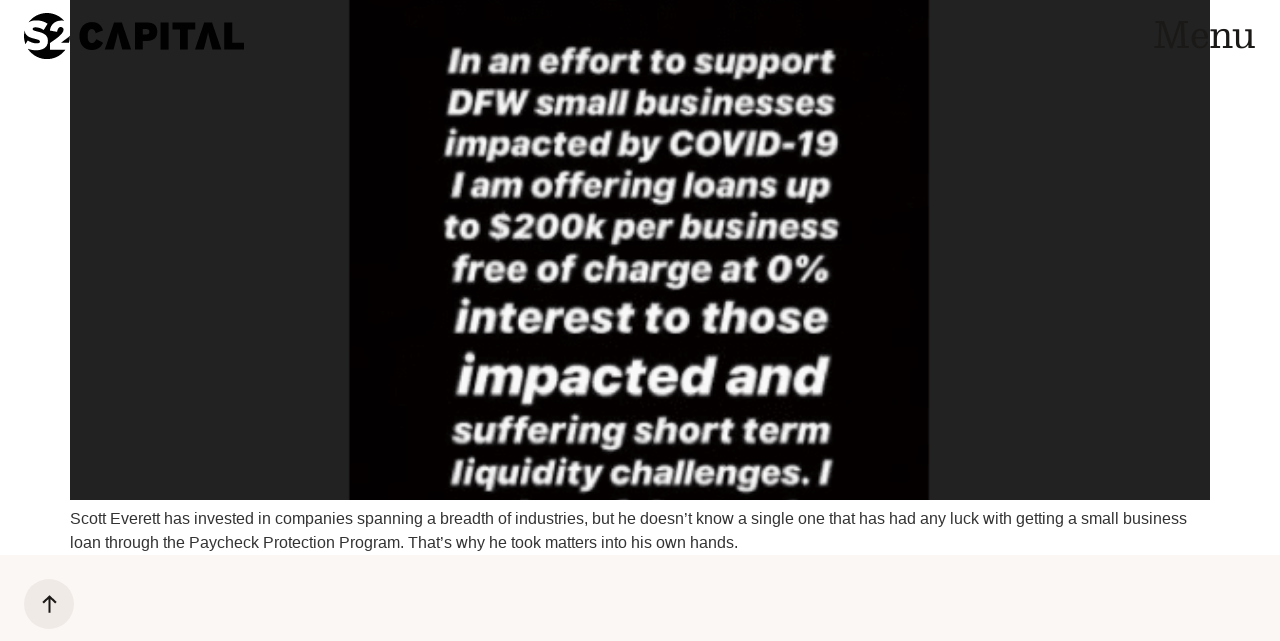

--- FILE ---
content_type: text/html; charset=UTF-8
request_url: https://s2cp.com/2020/04/
body_size: 12441
content:
<!doctype html>
<html lang="en-US">
<head>
	<meta charset="UTF-8">
	<meta name="viewport" content="width=device-width, initial-scale=1">
	<link rel="profile" href="https://gmpg.org/xfn/11">
	
	<!-- Google Tag Manager -->
	<script>(function(w,d,s,l,i){w[l]=w[l]||[];w[l].push({'gtm.start':
	new Date().getTime(),event:'gtm.js'});var f=d.getElementsByTagName(s)[0],
	j=d.createElement(s),dl=l!='dataLayer'?'&l='+l:'';j.async=true;j.src=
	'https://www.googletagmanager.com/gtm.js?id='+i+dl;f.parentNode.insertBefore(j,f);
	})(window,document,'script','dataLayer','GTM-TSBSJ785');</script>
	<!-- End Google Tag Manager -->
	
	<meta name='robots' content='noindex, follow' />
	<style>img:is([sizes="auto" i], [sizes^="auto," i]) { contain-intrinsic-size: 3000px 1500px }</style>
	
	<!-- This site is optimized with the Yoast SEO Premium plugin v26.5 (Yoast SEO v26.5) - https://yoast.com/wordpress/plugins/seo/ -->
	<title>April 2020 - S2 Capital</title>
	<meta property="og:locale" content="en_US" />
	<meta property="og:type" content="website" />
	<meta property="og:title" content="April 2020" />
	<meta property="og:url" content="https://s2cp.com/2020/04/" />
	<meta property="og:site_name" content="S2 Capital" />
	<meta property="og:image" content="https://s2cp.com/wp-content/uploads/2025/12/S2-Capital-Website-scaled.png" />
	<meta property="og:image:width" content="2560" />
	<meta property="og:image:height" content="1440" />
	<meta property="og:image:type" content="image/png" />
	<meta name="twitter:card" content="summary_large_image" />
	<script type="application/ld+json" class="yoast-schema-graph">{"@context":"https://schema.org","@graph":[{"@type":"CollectionPage","@id":"https://s2cp.com/2020/04/","url":"https://s2cp.com/2020/04/","name":"April 2020 - S2 Capital","isPartOf":{"@id":"https://s2cp.com/#website"},"primaryImageOfPage":{"@id":"https://s2cp.com/2020/04/#primaryimage"},"image":{"@id":"https://s2cp.com/2020/04/#primaryimage"},"thumbnailUrl":"https://s2cp.com/wp-content/uploads/2016/08/Screen-Shot-2020-04-24-at-8.48.09-AM.png","breadcrumb":{"@id":"https://s2cp.com/2020/04/#breadcrumb"},"inLanguage":"en-US"},{"@type":"ImageObject","inLanguage":"en-US","@id":"https://s2cp.com/2020/04/#primaryimage","url":"https://s2cp.com/wp-content/uploads/2016/08/Screen-Shot-2020-04-24-at-8.48.09-AM.png","contentUrl":"https://s2cp.com/wp-content/uploads/2016/08/Screen-Shot-2020-04-24-at-8.48.09-AM.png","width":600,"height":400},{"@type":"BreadcrumbList","@id":"https://s2cp.com/2020/04/#breadcrumb","itemListElement":[{"@type":"ListItem","position":1,"name":"Home","item":"https://s2cp.com/"},{"@type":"ListItem","position":2,"name":"Archives for April 2020"}]},{"@type":"WebSite","@id":"https://s2cp.com/#website","url":"https://s2cp.com/","name":"S2 Capital","description":"S2 Capital Real Estate Investing","publisher":{"@id":"https://s2cp.com/#organization"},"potentialAction":[{"@type":"SearchAction","target":{"@type":"EntryPoint","urlTemplate":"https://s2cp.com/?s={search_term_string}"},"query-input":{"@type":"PropertyValueSpecification","valueRequired":true,"valueName":"search_term_string"}}],"inLanguage":"en-US"},{"@type":"Organization","@id":"https://s2cp.com/#organization","name":"S2 Capital","url":"https://s2cp.com/","logo":{"@type":"ImageObject","inLanguage":"en-US","@id":"https://s2cp.com/#/schema/logo/image/","url":"https://s2cp.com/wp-content/uploads/2025/12/S2-Capital-Website-scaled.png","contentUrl":"https://s2cp.com/wp-content/uploads/2025/12/S2-Capital-Website-scaled.png","width":2560,"height":1440,"caption":"S2 Capital"},"image":{"@id":"https://s2cp.com/#/schema/logo/image/"}}]}</script>
	<!-- / Yoast SEO Premium plugin. -->


<link rel="alternate" type="application/rss+xml" title="S2 Capital &raquo; Feed" href="https://s2cp.com/feed/" />
<link rel="alternate" type="application/rss+xml" title="S2 Capital &raquo; Comments Feed" href="https://s2cp.com/comments/feed/" />
<script>
window._wpemojiSettings = {"baseUrl":"https:\/\/s.w.org\/images\/core\/emoji\/16.0.1\/72x72\/","ext":".png","svgUrl":"https:\/\/s.w.org\/images\/core\/emoji\/16.0.1\/svg\/","svgExt":".svg","source":{"concatemoji":"https:\/\/s2cp.com\/wp-includes\/js\/wp-emoji-release.min.js?ver=6.8.3"}};
/*! This file is auto-generated */
!function(s,n){var o,i,e;function c(e){try{var t={supportTests:e,timestamp:(new Date).valueOf()};sessionStorage.setItem(o,JSON.stringify(t))}catch(e){}}function p(e,t,n){e.clearRect(0,0,e.canvas.width,e.canvas.height),e.fillText(t,0,0);var t=new Uint32Array(e.getImageData(0,0,e.canvas.width,e.canvas.height).data),a=(e.clearRect(0,0,e.canvas.width,e.canvas.height),e.fillText(n,0,0),new Uint32Array(e.getImageData(0,0,e.canvas.width,e.canvas.height).data));return t.every(function(e,t){return e===a[t]})}function u(e,t){e.clearRect(0,0,e.canvas.width,e.canvas.height),e.fillText(t,0,0);for(var n=e.getImageData(16,16,1,1),a=0;a<n.data.length;a++)if(0!==n.data[a])return!1;return!0}function f(e,t,n,a){switch(t){case"flag":return n(e,"\ud83c\udff3\ufe0f\u200d\u26a7\ufe0f","\ud83c\udff3\ufe0f\u200b\u26a7\ufe0f")?!1:!n(e,"\ud83c\udde8\ud83c\uddf6","\ud83c\udde8\u200b\ud83c\uddf6")&&!n(e,"\ud83c\udff4\udb40\udc67\udb40\udc62\udb40\udc65\udb40\udc6e\udb40\udc67\udb40\udc7f","\ud83c\udff4\u200b\udb40\udc67\u200b\udb40\udc62\u200b\udb40\udc65\u200b\udb40\udc6e\u200b\udb40\udc67\u200b\udb40\udc7f");case"emoji":return!a(e,"\ud83e\udedf")}return!1}function g(e,t,n,a){var r="undefined"!=typeof WorkerGlobalScope&&self instanceof WorkerGlobalScope?new OffscreenCanvas(300,150):s.createElement("canvas"),o=r.getContext("2d",{willReadFrequently:!0}),i=(o.textBaseline="top",o.font="600 32px Arial",{});return e.forEach(function(e){i[e]=t(o,e,n,a)}),i}function t(e){var t=s.createElement("script");t.src=e,t.defer=!0,s.head.appendChild(t)}"undefined"!=typeof Promise&&(o="wpEmojiSettingsSupports",i=["flag","emoji"],n.supports={everything:!0,everythingExceptFlag:!0},e=new Promise(function(e){s.addEventListener("DOMContentLoaded",e,{once:!0})}),new Promise(function(t){var n=function(){try{var e=JSON.parse(sessionStorage.getItem(o));if("object"==typeof e&&"number"==typeof e.timestamp&&(new Date).valueOf()<e.timestamp+604800&&"object"==typeof e.supportTests)return e.supportTests}catch(e){}return null}();if(!n){if("undefined"!=typeof Worker&&"undefined"!=typeof OffscreenCanvas&&"undefined"!=typeof URL&&URL.createObjectURL&&"undefined"!=typeof Blob)try{var e="postMessage("+g.toString()+"("+[JSON.stringify(i),f.toString(),p.toString(),u.toString()].join(",")+"));",a=new Blob([e],{type:"text/javascript"}),r=new Worker(URL.createObjectURL(a),{name:"wpTestEmojiSupports"});return void(r.onmessage=function(e){c(n=e.data),r.terminate(),t(n)})}catch(e){}c(n=g(i,f,p,u))}t(n)}).then(function(e){for(var t in e)n.supports[t]=e[t],n.supports.everything=n.supports.everything&&n.supports[t],"flag"!==t&&(n.supports.everythingExceptFlag=n.supports.everythingExceptFlag&&n.supports[t]);n.supports.everythingExceptFlag=n.supports.everythingExceptFlag&&!n.supports.flag,n.DOMReady=!1,n.readyCallback=function(){n.DOMReady=!0}}).then(function(){return e}).then(function(){var e;n.supports.everything||(n.readyCallback(),(e=n.source||{}).concatemoji?t(e.concatemoji):e.wpemoji&&e.twemoji&&(t(e.twemoji),t(e.wpemoji)))}))}((window,document),window._wpemojiSettings);
</script>
<style id='wp-emoji-styles-inline-css'>

	img.wp-smiley, img.emoji {
		display: inline !important;
		border: none !important;
		box-shadow: none !important;
		height: 1em !important;
		width: 1em !important;
		margin: 0 0.07em !important;
		vertical-align: -0.1em !important;
		background: none !important;
		padding: 0 !important;
	}
</style>
<link rel='stylesheet' id='contact-form-7-css' href='https://s2cp.com/wp-content/plugins/contact-form-7/includes/css/styles.css?ver=6.1.4' media='all' />
<link rel='stylesheet' id='hello-elementor-style-css' href='https://s2cp.com/wp-content/themes/hello-elementor/style.css?ver=6.8.3' media='all' />
<link rel='stylesheet' id='hello-elementor-child-style-css' href='https://s2cp.com/wp-content/themes/hello-elementor-child/assets/css/style.css?ver=1769116636.3836' media='all' />
<link rel='stylesheet' id='hello-elementor-css' href='https://s2cp.com/wp-content/themes/hello-elementor/assets/css/reset.css?ver=3.4.4' media='all' />
<link rel='stylesheet' id='hello-elementor-theme-style-css' href='https://s2cp.com/wp-content/themes/hello-elementor/assets/css/theme.css?ver=3.4.4' media='all' />
<link rel='stylesheet' id='hello-elementor-header-footer-css' href='https://s2cp.com/wp-content/themes/hello-elementor/assets/css/header-footer.css?ver=3.4.4' media='all' />
<link rel='stylesheet' id='elementor-frontend-css' href='https://s2cp.com/wp-content/plugins/elementor/assets/css/frontend.min.css?ver=3.30.2' media='all' />
<link rel='stylesheet' id='elementor-post-7-css' href='https://s2cp.com/wp-content/uploads/elementor/css/post-7.css?ver=1766416899' media='all' />
<link rel='stylesheet' id='e-animation-fadeIn-css' href='https://s2cp.com/wp-content/plugins/elementor/assets/lib/animations/styles/fadeIn.min.css?ver=3.30.2' media='all' />
<link rel='stylesheet' id='widget-divider-css' href='https://s2cp.com/wp-content/plugins/elementor/assets/css/widget-divider.min.css?ver=3.30.2' media='all' />
<link rel='stylesheet' id='e-motion-fx-css' href='https://s2cp.com/wp-content/plugins/elementor-pro/assets/css/modules/motion-fx.min.css?ver=3.30.1' media='all' />
<link rel='stylesheet' id='elementor-post-16-css' href='https://s2cp.com/wp-content/uploads/elementor/css/post-16.css?ver=1766416900' media='all' />
<link rel='stylesheet' id='elementor-post-70-css' href='https://s2cp.com/wp-content/uploads/elementor/css/post-70.css?ver=1766416900' media='all' />
<link rel='stylesheet' id='elementor-gf-local-roboto-css' href='https://s2cp.com/wp-content/uploads/elementor/google-fonts/css/roboto.css?ver=1753131530' media='all' />
<script src="https://s2cp.com/wp-includes/js/jquery/jquery.min.js?ver=3.7.1" id="jquery-core-js"></script>
<script src="https://s2cp.com/wp-includes/js/jquery/jquery-migrate.min.js?ver=3.4.1" id="jquery-migrate-js"></script>
<link rel="https://api.w.org/" href="https://s2cp.com/wp-json/" /><link rel="EditURI" type="application/rsd+xml" title="RSD" href="https://s2cp.com/xmlrpc.php?rsd" />
<link rel="icon" type="image/png" href="/wp-content/uploads/fbrfg/favicon-96x96.png" sizes="96x96" />
<link rel="icon" type="image/svg+xml" href="/wp-content/uploads/fbrfg/favicon.svg" />
<link rel="shortcut icon" href="/wp-content/uploads/fbrfg/favicon.ico" />
<link rel="apple-touch-icon" sizes="180x180" href="/wp-content/uploads/fbrfg/apple-touch-icon.png" />
<meta name="apple-mobile-web-app-title" content="MyWebSite" />
<link rel="manifest" href="/wp-content/uploads/fbrfg/site.webmanifest" /><meta name="generator" content="Elementor 3.30.2; features: e_font_icon_svg, additional_custom_breakpoints, e_element_cache; settings: css_print_method-external, google_font-enabled, font_display-swap">
			<style>
				.e-con.e-parent:nth-of-type(n+4):not(.e-lazyloaded):not(.e-no-lazyload),
				.e-con.e-parent:nth-of-type(n+4):not(.e-lazyloaded):not(.e-no-lazyload) * {
					background-image: none !important;
				}
				@media screen and (max-height: 1024px) {
					.e-con.e-parent:nth-of-type(n+3):not(.e-lazyloaded):not(.e-no-lazyload),
					.e-con.e-parent:nth-of-type(n+3):not(.e-lazyloaded):not(.e-no-lazyload) * {
						background-image: none !important;
					}
				}
				@media screen and (max-height: 640px) {
					.e-con.e-parent:nth-of-type(n+2):not(.e-lazyloaded):not(.e-no-lazyload),
					.e-con.e-parent:nth-of-type(n+2):not(.e-lazyloaded):not(.e-no-lazyload) * {
						background-image: none !important;
					}
				}
			</style>
			</head>
<body class="archive date wp-custom-logo wp-embed-responsive wp-theme-hello-elementor wp-child-theme-hello-elementor-child hello-elementor-default elementor-default elementor-kit-7">
	<!-- Google Tag Manager (noscript) -->
	<noscript><iframe src="https://www.googletagmanager.com/ns.html?id=GTM-TSBSJ785"
	height="0" width="0" style="display:none;visibility:hidden"></iframe></noscript>
	<!-- End Google Tag Manager (noscript) -->


	<a class="skip-link screen-reader-text" href="#content">Skip to content</a>

<div id="page" class="hfeed site">
			<div data-elementor-type="header" data-elementor-id="16" class="elementor elementor-16 elementor-location-header" data-elementor-post-type="elementor_library">
			<div class="elementor-element elementor-element-e0a79e2 e-con-full navbar e-flex e-con e-parent" data-id="e0a79e2" data-element_type="container">
		<div class="elementor-element elementor-element-80135d8 e-con-full e-flex e-con e-child" data-id="80135d8" data-element_type="container">
				<div class="elementor-element elementor-element-3cd3c9d elementor-widget elementor-widget-html" data-id="3cd3c9d" data-element_type="widget" data-widget_type="html.default">
					<a href="/"><svg xmlns="http://www.w3.org/2000/svg" xmlns:xlink="http://www.w3.org/1999/xlink" width="220" height="46" viewBox="0 0 220 46"
      preserveAspectRatio="xMidYMid meet"
version="1.1">
<g id="surface1">
<path style=" stroke:none;fill-rule:evenodd;fill:rgb(0.392157%,0.392157%,0.392157%);fill-opacity:1;" d="M 37.015625 29.792969 L 44.921875 29.792969 C 45.566406 27.664062 45.917969 25.402344 45.917969 23.0625 C 45.917969 22.9375 45.910156 22.816406 45.90625 22.691406 C 43.484375 25.46875 39.621094 27.367188 37.015625 29.792969 Z M 37.015625 29.792969 "/>
<path style=" stroke:none;fill-rule:evenodd;fill:rgb(0.392157%,0.392157%,0.392157%);fill-opacity:1;" d="M 25.878906 36.730469 L 25.878906 30.132812 C 29.503906 27.351562 39.617188 21.4375 39.617188 16.507812 C 39.617188 15.179688 37.910156 13.980469 36.714844 13.980469 C 34.367188 13.980469 33.390625 16.980469 33.046875 18.867188 L 25.878906 17.535156 C 26.519531 11.324219 31.296875 7.554688 37.355469 7.554688 C 38.332031 7.554688 39.277344 7.648438 40.1875 7.832031 C 35.980469 3.03125 29.820312 0 22.949219 0 C 15.332031 0 8.585938 3.726562 4.410156 9.460938 C 6.339844 8.144531 8.953125 7.394531 12.085938 7.394531 C 16.988281 7.394531 20.535156 8.59375 23.582031 10.746094 L 19.710938 17.035156 C 17.152344 15.300781 14.597656 14.304688 11.671875 14.304688 C 9.28125 14.304688 8.703125 15.050781 8.703125 16.082031 C 8.703125 17.117188 9.734375 17.65625 13.441406 18.523438 C 20.695312 20.261719 23.910156 22.5 23.910156 27.917969 C 23.910156 34.539062 18.921875 37.269531 12 37.269531 C 9.082031 37.269531 6.230469 36.667969 3.773438 35.730469 C 7.878906 41.984375 14.929688 46.113281 22.949219 46.113281 C 30.535156 46.113281 37.257812 42.421875 41.4375 36.726562 L 25.875 36.726562 Z M 25.878906 36.730469 "/>
<path style=" stroke:none;fill-rule:evenodd;fill:rgb(0.392157%,0.392157%,0.392157%);fill-opacity:1;" d="M 3.726562 27.464844 C 5.832031 28.910156 9.496094 30.359375 12.175781 30.359375 C 15.019531 30.359375 15.925781 29.867188 15.925781 28.496094 C 15.925781 27.425781 14.898438 26.757812 11.023438 25.851562 C 4.335938 24.300781 1.007812 22.476562 0.746094 17.214844 C 0.261719 19.082031 0 21.039062 0 23.0625 C 0 25.914062 0.519531 28.640625 1.460938 31.15625 L 3.734375 27.464844 Z M 3.726562 27.464844 "/>
<path style=" stroke:none;fill-rule:nonzero;fill:rgb(0.392157%,0.392157%,0.392157%);fill-opacity:1;" d="M 72.417969 26.21875 L 72.289062 26.453125 C 70.878906 28.910156 69.980469 30.066406 67.808594 30.066406 C 64.039062 30.066406 63.628906 25.167969 63.628906 23.0625 C 63.628906 20.449219 64.160156 16.058594 67.734375 16.058594 C 69.890625 16.058594 70.75 17.296875 71.746094 19.898438 L 71.847656 20.15625 L 78.996094 17.34375 L 78.90625 17.09375 C 77.167969 12.300781 74.613281 9.101562 67.78125 9.101562 C 60.277344 9.101562 55.429688 14.582031 55.429688 23.058594 C 55.429688 31.53125 60.148438 37.011719 67.742188 37.011719 C 74.609375 37.011719 77.433594 33.011719 78.96875 30.003906 L 79.09375 29.765625 L 72.429688 26.214844 Z M 72.417969 26.21875 "/>
<path style=" stroke:none;fill-rule:nonzero;fill:rgb(0.392157%,0.392157%,0.392157%);fill-opacity:1;" d="M 89.519531 36.601562 L 91.5 29.273438 C 92.285156 26.378906 93.328125 22.089844 93.914062 19.347656 C 94.515625 22.160156 95.5625 26.464844 96.332031 29.273438 L 98.308594 36.601562 L 107.132812 36.601562 L 97.847656 9.523438 L 90.058594 9.523438 L 80.773438 36.601562 Z M 89.519531 36.601562 "/>
<path style=" stroke:none;fill-rule:nonzero;fill:rgb(0.392157%,0.392157%,0.392157%);fill-opacity:1;" d="M 122.667969 9.523438 L 111.035156 9.523438 L 111.035156 36.601562 L 118.792969 36.601562 L 118.792969 27.996094 L 122.183594 27.996094 C 129.527344 27.996094 133.25 24.835938 133.25 18.585938 C 133.25 12.339844 129.691406 9.519531 122.675781 9.519531 Z M 118.792969 16.058594 L 122.480469 16.058594 C 124.457031 16.058594 125.417969 16.921875 125.417969 18.699219 C 125.417969 20.632812 124.507812 21.457031 122.367188 21.457031 L 118.792969 21.457031 L 118.792969 16.054688 Z M 118.792969 16.058594 "/>
<path style=" stroke:none;fill-rule:nonzero;fill:rgb(0.392157%,0.392157%,0.392157%);fill-opacity:1;" d="M 136.5625 9.523438 L 144.582031 9.523438 L 144.582031 36.601562 L 136.5625 36.601562 Z M 136.5625 9.523438 "/>
<path style=" stroke:none;fill-rule:nonzero;fill:rgb(0.392157%,0.392157%,0.392157%);fill-opacity:1;" d="M 163.859375 36.601562 L 163.859375 16.480469 L 171.253906 16.480469 L 171.253906 9.523438 L 148.585938 9.523438 L 148.585938 16.480469 L 155.984375 16.480469 L 155.984375 36.601562 Z M 163.859375 36.601562 "/>
<path style=" stroke:none;fill-rule:nonzero;fill:rgb(0.392157%,0.392157%,0.392157%);fill-opacity:1;" d="M 179.703125 36.601562 L 181.683594 29.273438 C 182.46875 26.375 183.511719 22.085938 184.097656 19.347656 C 184.699219 22.160156 185.746094 26.464844 186.511719 29.273438 L 188.492188 36.601562 L 197.316406 36.601562 L 188.03125 9.523438 L 180.242188 9.523438 L 170.957031 36.601562 Z M 179.703125 36.601562 "/>
<path style=" stroke:none;fill-rule:nonzero;fill:rgb(0.392157%,0.392157%,0.392157%);fill-opacity:1;" d="M 208.191406 29.644531 L 208.191406 9.523438 L 200.25 9.523438 L 200.25 36.601562 L 219.890625 36.601562 L 219.890625 29.644531 Z M 208.191406 29.644531 "/>
</g>
</svg></a>				</div>
				</div>
		<div class="elementor-element elementor-element-7658f82 e-con-full e-flex e-con e-child" data-id="7658f82" data-element_type="container">
				<div class="elementor-element elementor-element-78ed608 menu-toggle elementor-widget elementor-widget-text-editor" data-id="78ed608" data-element_type="widget" data-widget_type="text-editor.default">
									<p>Menu</p>								</div>
				</div>
				</div>
		<div class="elementor-element elementor-element-9adadb7 e-con-full main-menu_container e-flex e-con e-parent" data-id="9adadb7" data-element_type="container">
		<div class="elementor-element elementor-element-a21521a e-con-full main-menu_overlay e-flex e-con e-child" data-id="a21521a" data-element_type="container" data-settings="{&quot;background_background&quot;:&quot;classic&quot;}">
				</div>
		<div class="elementor-element elementor-element-725fc9f e-con-full main-menu_content e-flex e-con e-child" data-id="725fc9f" data-element_type="container" data-settings="{&quot;background_background&quot;:&quot;classic&quot;}">
		<div class="elementor-element elementor-element-8904fda e-con-full e-flex e-con e-child" data-id="8904fda" data-element_type="container">
		<div class="elementor-element elementor-element-0ea5d10 e-con-full e-flex e-con e-child" data-id="0ea5d10" data-element_type="container">
				<div class="elementor-element elementor-element-2493fef elementor-widget elementor-widget-html" data-id="2493fef" data-element_type="widget" data-widget_type="html.default">
					<a href="/"><svg xmlns="http://www.w3.org/2000/svg" xmlns:xlink="http://www.w3.org/1999/xlink" width="220" height="46" viewBox="0 0 220 46"
  preserveAspectRatio="xMidYMid meet" version="1.1">
<g id="surface1">
<path style=" stroke:none;fill-rule:evenodd;fill:rgb(0.392157%,0.392157%,0.392157%);fill-opacity:1;" d="M 37.015625 29.792969 L 44.921875 29.792969 C 45.566406 27.664062 45.917969 25.402344 45.917969 23.0625 C 45.917969 22.9375 45.910156 22.816406 45.90625 22.691406 C 43.484375 25.46875 39.621094 27.367188 37.015625 29.792969 Z M 37.015625 29.792969 "/>
<path style=" stroke:none;fill-rule:evenodd;fill:rgb(0.392157%,0.392157%,0.392157%);fill-opacity:1;" d="M 25.878906 36.730469 L 25.878906 30.132812 C 29.503906 27.351562 39.617188 21.4375 39.617188 16.507812 C 39.617188 15.179688 37.910156 13.980469 36.714844 13.980469 C 34.367188 13.980469 33.390625 16.980469 33.046875 18.867188 L 25.878906 17.535156 C 26.519531 11.324219 31.296875 7.554688 37.355469 7.554688 C 38.332031 7.554688 39.277344 7.648438 40.1875 7.832031 C 35.980469 3.03125 29.820312 0 22.949219 0 C 15.332031 0 8.585938 3.726562 4.410156 9.460938 C 6.339844 8.144531 8.953125 7.394531 12.085938 7.394531 C 16.988281 7.394531 20.535156 8.59375 23.582031 10.746094 L 19.710938 17.035156 C 17.152344 15.300781 14.597656 14.304688 11.671875 14.304688 C 9.28125 14.304688 8.703125 15.050781 8.703125 16.082031 C 8.703125 17.117188 9.734375 17.65625 13.441406 18.523438 C 20.695312 20.261719 23.910156 22.5 23.910156 27.917969 C 23.910156 34.539062 18.921875 37.269531 12 37.269531 C 9.082031 37.269531 6.230469 36.667969 3.773438 35.730469 C 7.878906 41.984375 14.929688 46.113281 22.949219 46.113281 C 30.535156 46.113281 37.257812 42.421875 41.4375 36.726562 L 25.875 36.726562 Z M 25.878906 36.730469 "/>
<path style=" stroke:none;fill-rule:evenodd;fill:rgb(0.392157%,0.392157%,0.392157%);fill-opacity:1;" d="M 3.726562 27.464844 C 5.832031 28.910156 9.496094 30.359375 12.175781 30.359375 C 15.019531 30.359375 15.925781 29.867188 15.925781 28.496094 C 15.925781 27.425781 14.898438 26.757812 11.023438 25.851562 C 4.335938 24.300781 1.007812 22.476562 0.746094 17.214844 C 0.261719 19.082031 0 21.039062 0 23.0625 C 0 25.914062 0.519531 28.640625 1.460938 31.15625 L 3.734375 27.464844 Z M 3.726562 27.464844 "/>
<path style=" stroke:none;fill-rule:nonzero;fill:rgb(0.392157%,0.392157%,0.392157%);fill-opacity:1;" d="M 72.417969 26.21875 L 72.289062 26.453125 C 70.878906 28.910156 69.980469 30.066406 67.808594 30.066406 C 64.039062 30.066406 63.628906 25.167969 63.628906 23.0625 C 63.628906 20.449219 64.160156 16.058594 67.734375 16.058594 C 69.890625 16.058594 70.75 17.296875 71.746094 19.898438 L 71.847656 20.15625 L 78.996094 17.34375 L 78.90625 17.09375 C 77.167969 12.300781 74.613281 9.101562 67.78125 9.101562 C 60.277344 9.101562 55.429688 14.582031 55.429688 23.058594 C 55.429688 31.53125 60.148438 37.011719 67.742188 37.011719 C 74.609375 37.011719 77.433594 33.011719 78.96875 30.003906 L 79.09375 29.765625 L 72.429688 26.214844 Z M 72.417969 26.21875 "/>
<path style=" stroke:none;fill-rule:nonzero;fill:rgb(0.392157%,0.392157%,0.392157%);fill-opacity:1;" d="M 89.519531 36.601562 L 91.5 29.273438 C 92.285156 26.378906 93.328125 22.089844 93.914062 19.347656 C 94.515625 22.160156 95.5625 26.464844 96.332031 29.273438 L 98.308594 36.601562 L 107.132812 36.601562 L 97.847656 9.523438 L 90.058594 9.523438 L 80.773438 36.601562 Z M 89.519531 36.601562 "/>
<path style=" stroke:none;fill-rule:nonzero;fill:rgb(0.392157%,0.392157%,0.392157%);fill-opacity:1;" d="M 122.667969 9.523438 L 111.035156 9.523438 L 111.035156 36.601562 L 118.792969 36.601562 L 118.792969 27.996094 L 122.183594 27.996094 C 129.527344 27.996094 133.25 24.835938 133.25 18.585938 C 133.25 12.339844 129.691406 9.519531 122.675781 9.519531 Z M 118.792969 16.058594 L 122.480469 16.058594 C 124.457031 16.058594 125.417969 16.921875 125.417969 18.699219 C 125.417969 20.632812 124.507812 21.457031 122.367188 21.457031 L 118.792969 21.457031 L 118.792969 16.054688 Z M 118.792969 16.058594 "/>
<path style=" stroke:none;fill-rule:nonzero;fill:rgb(0.392157%,0.392157%,0.392157%);fill-opacity:1;" d="M 136.5625 9.523438 L 144.582031 9.523438 L 144.582031 36.601562 L 136.5625 36.601562 Z M 136.5625 9.523438 "/>
<path style=" stroke:none;fill-rule:nonzero;fill:rgb(0.392157%,0.392157%,0.392157%);fill-opacity:1;" d="M 163.859375 36.601562 L 163.859375 16.480469 L 171.253906 16.480469 L 171.253906 9.523438 L 148.585938 9.523438 L 148.585938 16.480469 L 155.984375 16.480469 L 155.984375 36.601562 Z M 163.859375 36.601562 "/>
<path style=" stroke:none;fill-rule:nonzero;fill:rgb(0.392157%,0.392157%,0.392157%);fill-opacity:1;" d="M 179.703125 36.601562 L 181.683594 29.273438 C 182.46875 26.375 183.511719 22.085938 184.097656 19.347656 C 184.699219 22.160156 185.746094 26.464844 186.511719 29.273438 L 188.492188 36.601562 L 197.316406 36.601562 L 188.03125 9.523438 L 180.242188 9.523438 L 170.957031 36.601562 Z M 179.703125 36.601562 "/>
<path style=" stroke:none;fill-rule:nonzero;fill:rgb(0.392157%,0.392157%,0.392157%);fill-opacity:1;" d="M 208.191406 29.644531 L 208.191406 9.523438 L 200.25 9.523438 L 200.25 36.601562 L 219.890625 36.601562 L 219.890625 29.644531 Z M 208.191406 29.644531 "/>
</g>
</svg></a>				</div>
				</div>
		<div class="elementor-element elementor-element-49856c2 e-con-full e-flex e-con e-child" data-id="49856c2" data-element_type="container">
				<div class="elementor-element elementor-element-4662ba0 menu-toggle elementor-widget elementor-widget-text-editor" data-id="4662ba0" data-element_type="widget" data-widget_type="text-editor.default">
									<p>Close</p>								</div>
				</div>
				</div>
		<div class="elementor-element elementor-element-654f932 e-con-full e-flex e-con e-child" data-id="654f932" data-element_type="container">
				<div class="elementor-element elementor-element-d0d743f elementor-widget__width-inherit elementor-widget elementor-widget-text-editor" data-id="d0d743f" data-element_type="widget" data-widget_type="text-editor.default">
									<p>Real Estate, Real Possibility.</p>								</div>
		<div class="elementor-element elementor-element-e9b873b e-con-full e-flex e-con e-child" data-id="e9b873b" data-element_type="container">
				<div class="elementor-element elementor-element-bdc28b7 menu-links_sub-link elementor-widget elementor-widget-text-editor" data-id="bdc28b7" data-element_type="widget" data-widget_type="text-editor.default">
									<a href="https://s2cp.wd5.myworkdayjobs.com/en-US/s2capital">Careers<span><svg width="16" height="16" viewBox="0 0 16 16" fill="none" xmlns="http://www.w3.org/2000/svg">
  <path d="M6 3L13 3M13 3L13 10M13 3L3 13" stroke="currentColor" stroke-width="2" stroke-linecap="round" stroke-linejoin="round"></path>
</svg></span></a>								</div>
				<div class="elementor-element elementor-element-d5edc04 menu-links_sub-link investor-link elementor-widget elementor-widget-text-editor" data-id="d5edc04" data-element_type="widget" data-widget_type="text-editor.default">
									<a href="https://app.junipersquare.com/login?path=%2Fi%2Fs2cp" target="_blank" rel="noopener">Investor Login &#8211; S2 Capital <span><svg width="16" height="16" viewBox="0 0 16 16" fill="none" xmlns="http://www.w3.org/2000/svg">
  <path d="M6 3L13 3M13 3L13 10M13 3L3 13" stroke="currentColor" stroke-width="2" stroke-linecap="round" stroke-linejoin="round"></path>
</svg></span></a>								</div>
				<div class="elementor-element elementor-element-20623c2 menu-links_sub-link investor-link elementor-widget elementor-widget-text-editor" data-id="20623c2" data-element_type="widget" data-widget_type="text-editor.default">
									<a href="https://app.junipersquare.com/i/fortcapitallp" target="_blank" rel="noopener">Investor Login &#8211; Fort Capital <span><svg width="16" height="16" viewBox="0 0 16 16" fill="none" xmlns="http://www.w3.org/2000/svg">
  <path d="M6 3L13 3M13 3L13 10M13 3L3 13" stroke="currentColor" stroke-width="2" stroke-linecap="round" stroke-linejoin="round"></path>
</svg></span></a>								</div>
				</div>
				</div>
		<div class="elementor-element elementor-element-c9d4c27 e-con-full hide-mobile e-flex e-con e-child" data-id="c9d4c27" data-element_type="container">
		<div class="elementor-element elementor-element-51585dc e-con-full e-flex e-con e-child" data-id="51585dc" data-element_type="container" data-settings="{&quot;background_background&quot;:&quot;classic&quot;}">
				<div class="elementor-element elementor-element-ddcd807 menu-links_link elementor-widget elementor-widget-text-editor" data-id="ddcd807" data-element_type="widget" data-widget_type="text-editor.default">
									<a href="/about-us">About<span class="menu-icon"><svg width="35" height="35" viewBox="0 0 16 16" fill="none" xmlns="http://www.w3.org/2000/svg">
  <path d="M6 3L13 3M13 3L13 10M13 3L3 13" stroke="currentColor" stroke-width="2" stroke-linecap="round" stroke-linejoin="round"></path>
</svg>
</span></a>								</div>
				<div class="elementor-element elementor-element-90f10d4 menu-links_link elementor-widget elementor-widget-text-editor" data-id="90f10d4" data-element_type="widget" data-widget_type="text-editor.default">
									<a href="/approach">Approach <span class="menu-icon"><svg width="35" height="35" viewBox="0 0 16 16" fill="none" xmlns="http://www.w3.org/2000/svg">
  <path d="M6 3L13 3M13 3L13 10M13 3L3 13" stroke="currentColor" stroke-width="2" stroke-linecap="round" stroke-linejoin="round"></path>
</svg>
</span></a>								</div>
				<div class="elementor-element elementor-element-11d735b menu-links_link elementor-widget elementor-widget-text-editor" data-id="11d735b" data-element_type="widget" data-widget_type="text-editor.default">
									<a href="/leadership">Leadership<span class="menu-icon"><svg width="35" height="35" viewBox="0 0 16 16" fill="none" xmlns="http://www.w3.org/2000/svg">
  <path d="M6 3L13 3M13 3L13 10M13 3L3 13" stroke="currentColor" stroke-width="2" stroke-linecap="round" stroke-linejoin="round"></path>
</svg>
</span></a>								</div>
				<div class="elementor-element elementor-element-4c61ef3 menu-links_link elementor-widget elementor-widget-text-editor" data-id="4c61ef3" data-element_type="widget" data-widget_type="text-editor.default">
									<a href="/assets">Assets <span class="menu-icon"><svg width="35" height="35" viewBox="0 0 16 16" fill="none" xmlns="http://www.w3.org/2000/svg">
  <path d="M6 3L13 3M13 3L13 10M13 3L3 13" stroke="currentColor" stroke-width="2" stroke-linecap="round" stroke-linejoin="round"></path>
</svg>
</span></a>								</div>
				<div class="elementor-element elementor-element-bdb5450 menu-links_link elementor-widget elementor-widget-text-editor" data-id="bdb5450" data-element_type="widget" data-widget_type="text-editor.default">
									<a href="/news">News<span class="menu-icon"><svg width="35" height="35" viewBox="0 0 16 16" fill="none" xmlns="http://www.w3.org/2000/svg">
  <path d="M6 3L13 3M13 3L13 10M13 3L3 13" stroke="currentColor" stroke-width="2" stroke-linecap="round" stroke-linejoin="round"></path>
</svg>
</span></a>								</div>
				</div>
		<a class="elementor-element elementor-element-c600d4b e-con-full tile_box multiply white e-flex e-con e-child" data-id="c600d4b" data-element_type="container" data-settings="{&quot;background_background&quot;:&quot;classic&quot;}" href="https://s2cp.com/culture/">
		<div class="elementor-element elementor-element-6b7ef7b e-con-full e-flex e-con e-child" data-id="6b7ef7b" data-element_type="container">
				<div class="elementor-element elementor-element-bc7738f elementor-widget elementor-widget-text-editor" data-id="bc7738f" data-element_type="widget" data-widget_type="text-editor.default">
									<p>Our Culture</p>								</div>
				<div class="elementor-element elementor-element-0b47bb7 tile_link elementor-widget elementor-widget-text-editor" data-id="0b47bb7" data-element_type="widget" data-widget_type="text-editor.default">
									<p>Visit</p>								</div>
				</div>
				</a>
		<a class="elementor-element elementor-element-34c5274 e-con-full tile_box white e-flex e-con e-child" data-id="34c5274" data-element_type="container" data-settings="{&quot;background_background&quot;:&quot;classic&quot;}" href="https://s2cp.com/foundation/">
				<div class="elementor-element elementor-element-80ecf42 elementor-widget elementor-widget-text-editor" data-id="80ecf42" data-element_type="widget" data-widget_type="text-editor.default">
									<p>Foundation</p>								</div>
				<div class="elementor-element elementor-element-728895c tile_link elementor-widget elementor-widget-text-editor" data-id="728895c" data-element_type="widget" data-widget_type="text-editor.default">
									<p>Explore</p>								</div>
				</a>
				</div>
		<div class="elementor-element elementor-element-96b99ac e-con-full hide-desktop e-flex e-con e-child" data-id="96b99ac" data-element_type="container">
		<div class="elementor-element elementor-element-fb1d8b7 e-con-full tile_box_slider e-flex e-con e-child" data-id="fb1d8b7" data-element_type="container">
				<div class="elementor-element elementor-element-c0f36a4 animated-fast elementor-invisible elementor-widget elementor-widget-html" data-id="c0f36a4" data-element_type="widget" data-settings="{&quot;_animation&quot;:&quot;fadeIn&quot;}" data-widget_type="html.default">
					<div class="arrow-carousel" data-slider="menu-options">
    <svg id="carousel-arrow-left" width="22" height="26" viewBox="0 0 22 26" fill="none" xmlns="http://www.w3.org/2000/svg">
        <path d="M7.99239 22.038L1.18039 14.706L7.99239 7.348L9.57839 8.856L5.15839 13.588H19.1464V15.824H5.15839L9.57839 20.53L7.99239 22.038Z" fill="#1B1917"/>
    </svg>
    <svg id="carousel-arrow-right" width="21" height="26" viewBox="0 0 21 26" fill="none" xmlns="http://www.w3.org/2000/svg">
        <path d="M12.1344 22.038L10.5484 20.53L14.9684 15.824H0.980379V13.588H14.9684L10.5484 8.856L12.1344 7.348L18.9464 14.706L12.1344 22.038Z" fill="#1B1917"/>
    </svg>
</div>				</div>
				</div>
		<div class="elementor-element elementor-element-3649927 e-con-full tile_box_slider e-flex e-con e-child" data-id="3649927" data-element_type="container" id="menu-options">
		<div class="elementor-element elementor-element-56bd801 e-con-full menu-links single_slide e-flex e-con e-child" data-id="56bd801" data-element_type="container" data-settings="{&quot;background_background&quot;:&quot;classic&quot;}">
				<div class="elementor-element elementor-element-4ef6f8d menu-links_link elementor-widget elementor-widget-text-editor" data-id="4ef6f8d" data-element_type="widget" data-widget_type="text-editor.default">
									<a href="/about-us">About<span class="menu-icon"><svg width="35" height="35" viewBox="0 0 16 16" fill="none" xmlns="http://www.w3.org/2000/svg">
  <path d="M6 3L13 3M13 3L13 10M13 3L3 13" stroke="currentColor" stroke-width="2" stroke-linecap="round" stroke-linejoin="round"></path>
</svg>
</span></a>								</div>
				<div class="elementor-element elementor-element-0ad927b menu-links_link elementor-widget elementor-widget-text-editor" data-id="0ad927b" data-element_type="widget" data-widget_type="text-editor.default">
									<a href="/approach">Approach <span class="menu-icon"><svg width="35" height="35" viewBox="0 0 16 16" fill="none" xmlns="http://www.w3.org/2000/svg">
  <path d="M6 3L13 3M13 3L13 10M13 3L3 13" stroke="currentColor" stroke-width="2" stroke-linecap="round" stroke-linejoin="round"></path>
</svg>
</span></a>								</div>
				<div class="elementor-element elementor-element-fcc7d2d menu-links_link elementor-widget elementor-widget-text-editor" data-id="fcc7d2d" data-element_type="widget" data-widget_type="text-editor.default">
									<a href="/leadership">Leadership<span class="menu-icon"><svg width="35" height="35" viewBox="0 0 16 16" fill="none" xmlns="http://www.w3.org/2000/svg">
  <path d="M6 3L13 3M13 3L13 10M13 3L3 13" stroke="currentColor" stroke-width="2" stroke-linecap="round" stroke-linejoin="round"></path>
</svg>
</span></a>								</div>
				<div class="elementor-element elementor-element-692c693 menu-links_link elementor-widget elementor-widget-text-editor" data-id="692c693" data-element_type="widget" data-widget_type="text-editor.default">
									<a href="/assets">Assets <span class="menu-icon"><svg width="35" height="35" viewBox="0 0 16 16" fill="none" xmlns="http://www.w3.org/2000/svg">
  <path d="M6 3L13 3M13 3L13 10M13 3L3 13" stroke="currentColor" stroke-width="2" stroke-linecap="round" stroke-linejoin="round"></path>
</svg>
</span></a>								</div>
				<div class="elementor-element elementor-element-2f3c297 menu-links_link elementor-widget elementor-widget-text-editor" data-id="2f3c297" data-element_type="widget" data-widget_type="text-editor.default">
									<a href="/news">News<span class="menu-icon"><svg width="35" height="35" viewBox="0 0 16 16" fill="none" xmlns="http://www.w3.org/2000/svg">
  <path d="M6 3L13 3M13 3L13 10M13 3L3 13" stroke="currentColor" stroke-width="2" stroke-linecap="round" stroke-linejoin="round"></path>
</svg>
</span></a>								</div>
				</div>
		<a class="elementor-element elementor-element-ef5f68b e-con-full tile_box multiply white single_slide e-flex e-con e-child" data-id="ef5f68b" data-element_type="container" data-settings="{&quot;background_background&quot;:&quot;classic&quot;}" href="https://s2cp.com/culture/">
				<div class="elementor-element elementor-element-03a7681 elementor-widget elementor-widget-text-editor" data-id="03a7681" data-element_type="widget" data-widget_type="text-editor.default">
									<p>Culture</p>								</div>
				<div class="elementor-element elementor-element-c58af64 tile_link elementor-widget elementor-widget-text-editor" data-id="c58af64" data-element_type="widget" data-widget_type="text-editor.default">
									<p>Visit</p>								</div>
				</a>
		<a class="elementor-element elementor-element-05abd78 e-con-full tile_box multiply white single_slide e-flex e-con e-child" data-id="05abd78" data-element_type="container" data-settings="{&quot;background_background&quot;:&quot;classic&quot;}" href="https://s2cp.com/foundation/">
				<div class="elementor-element elementor-element-86416e8 elementor-widget elementor-widget-text-editor" data-id="86416e8" data-element_type="widget" data-widget_type="text-editor.default">
									<p>Foundation</p>								</div>
				<div class="elementor-element elementor-element-33dea76 tile_link elementor-widget elementor-widget-text-editor" data-id="33dea76" data-element_type="widget" data-widget_type="text-editor.default">
									<p>Explore</p>								</div>
				</a>
				</div>
				</div>
				</div>
				</div>
				</div>
		
	<main id="content" class="site-main" role="main">
		<main id="content" class="site-main">

			<div class="page-header">
			<h1 class="entry-title">Month: <span>April 2020</span></h1>		</div>
	
	<div class="page-content">
					<article class="post">
				<h2 class="entry-title"><a href="https://s2cp.com/this-dallas-real-estate-investor-is-offering-small-businesses-loans-out-of-his-own-pocket/">THIS DALLAS REAL ESTATE INVESTOR IS OFFERING SMALL BUSINESSES LOANS OUT OF HIS OWN POCKET</a></h2><a href="https://s2cp.com/this-dallas-real-estate-investor-is-offering-small-businesses-loans-out-of-his-own-pocket/"><img fetchpriority="high" width="600" height="400" src="https://s2cp.com/wp-content/uploads/2016/08/Screen-Shot-2020-04-24-at-8.48.09-AM.png" class="attachment-large size-large wp-post-image" alt="" decoding="async" srcset="https://s2cp.com/wp-content/uploads/2016/08/Screen-Shot-2020-04-24-at-8.48.09-AM.png 600w, https://s2cp.com/wp-content/uploads/2016/08/Screen-Shot-2020-04-24-at-8.48.09-AM-300x200.png 300w" sizes="(max-width: 600px) 100vw, 600px" /></a>Scott Everett has invested in companies spanning a breadth of industries, but he doesn’t know a single one that has had any luck with getting a small business loan through the Paycheck Protection Program. That’s why he took matters into his own hands.			</article>
			</div>

	
</main>

		
	</main><!-- #content -->

			<div data-elementor-type="footer" data-elementor-id="70" class="elementor elementor-70 elementor-location-footer" data-elementor-post-type="elementor_library">
			<div class="elementor-element elementor-element-bcb2f90 e-con-full e-flex e-con e-parent" data-id="bcb2f90" data-element_type="container" data-settings="{&quot;background_background&quot;:&quot;classic&quot;}">
				<div class="elementor-element elementor-element-531c19d elementor-widget elementor-widget-html" data-id="531c19d" data-element_type="widget" data-widget_type="html.default">
					<span class="back_to_top"><svg width="15" height="18" viewBox="0 0 15 18" fill="none" xmlns="http://www.w3.org/2000/svg">
<path d="M14.6431 6.88898L13.1765 8.43138L8.5999 4.1329L8.59991 17.7363L6.42538 17.7363L6.42538 4.1329L1.82348 8.43138L0.356933 6.88898L7.51264 0.264267L14.6431 6.88898Z" fill="#1B1917"/>
</svg>
</span>
				</div>
				</div>
		<div class="elementor-element elementor-element-51c4a08b e-con-full numbers-line e-flex e-con e-child" data-id="51c4a08b" data-element_type="container" data-settings="{&quot;background_background&quot;:&quot;classic&quot;}">
				<div class="elementor-element elementor-element-3049971f elementor-widget-divider--view-line elementor-widget elementor-widget-divider" data-id="3049971f" data-element_type="widget" data-widget_type="divider.default">
							<div class="elementor-divider">
			<span class="elementor-divider-separator">
						</span>
		</div>
						</div>
				</div>
		<div class="elementor-element elementor-element-8d8cf02 e-con-full footer e-flex e-con e-parent" data-id="8d8cf02" data-element_type="container" data-settings="{&quot;background_background&quot;:&quot;classic&quot;}">
		<div class="elementor-element elementor-element-9bfa9f4 e-con-full e-flex e-con e-child" data-id="9bfa9f4" data-element_type="container">
				</div>
		<div class="elementor-element elementor-element-227cd46 e-con-full e-grid footer-links e-con e-child" data-id="227cd46" data-element_type="container">
				<div class="elementor-element elementor-element-893a133 elementor-widget elementor-widget-text-editor" data-id="893a133" data-element_type="widget" data-widget_type="text-editor.default">
									<p><a href="/about-us">About</a></p>								</div>
				<div class="elementor-element elementor-element-a0c1b59 elementor-widget elementor-widget-text-editor" data-id="a0c1b59" data-element_type="widget" data-widget_type="text-editor.default">
									<a href="/approach">Approach</a>								</div>
				<div class="elementor-element elementor-element-61cadba elementor-widget elementor-widget-text-editor" data-id="61cadba" data-element_type="widget" data-widget_type="text-editor.default">
									<a href="/leadership">Leadership</a>								</div>
				<div class="elementor-element elementor-element-4685ece elementor-widget elementor-widget-text-editor" data-id="4685ece" data-element_type="widget" data-widget_type="text-editor.default">
									<a href="/assets">Assets</a>								</div>
				<div class="elementor-element elementor-element-7ba9519 elementor-widget elementor-widget-text-editor" data-id="7ba9519" data-element_type="widget" data-widget_type="text-editor.default">
									<p><a href="/news">News</a></p>								</div>
				<div class="elementor-element elementor-element-53e51d8 elementor-widget elementor-widget-text-editor" data-id="53e51d8" data-element_type="widget" data-widget_type="text-editor.default">
									<p><a href="/culture">Culture</a></p>								</div>
				<div class="elementor-element elementor-element-409962c elementor-widget elementor-widget-text-editor" data-id="409962c" data-element_type="widget" data-widget_type="text-editor.default">
									<p><a href="/foundation">Foundation</a></p>								</div>
				<div class="elementor-element elementor-element-e2e55ad elementor-widget elementor-widget-text-editor" data-id="e2e55ad" data-element_type="widget" data-widget_type="text-editor.default">
									<p><a href="/contact">Contact</a></p>								</div>
				<div class="elementor-element elementor-element-ff398bd elementor-widget elementor-widget-text-editor" data-id="ff398bd" data-element_type="widget" data-widget_type="text-editor.default">
									<p><a href="/news/?category=case-studies">Case Studies</a></p>								</div>
				</div>
				</div>
		<div class="elementor-element elementor-element-c5b943e e-con-full numbers-line e-flex e-con e-child" data-id="c5b943e" data-element_type="container" data-settings="{&quot;background_background&quot;:&quot;classic&quot;}">
				<div class="elementor-element elementor-element-ba84b1e elementor-widget-divider--view-line elementor-widget elementor-widget-divider" data-id="ba84b1e" data-element_type="widget" data-widget_type="divider.default">
							<div class="elementor-divider">
			<span class="elementor-divider-separator">
						</span>
		</div>
						</div>
				</div>
		<div class="elementor-element elementor-element-8af09bb e-con-full footer_sub-links e-flex e-con e-parent" data-id="8af09bb" data-element_type="container" data-settings="{&quot;background_background&quot;:&quot;classic&quot;}">
		<div class="elementor-element elementor-element-1a0f5f8 e-con-full e-flex e-con e-child" data-id="1a0f5f8" data-element_type="container">
				</div>
		<div class="elementor-element elementor-element-936b680 e-con-full e-flex e-con e-child" data-id="936b680" data-element_type="container">
				<div class="elementor-element elementor-element-4d71f4f elementor-widget elementor-widget-text-editor" data-id="4d71f4f" data-element_type="widget" data-widget_type="text-editor.default">
									<a href="/culture">Careers</a>								</div>
				<div class="elementor-element elementor-element-05f732f elementor-widget elementor-widget-text-editor" data-id="05f732f" data-element_type="widget" data-widget_type="text-editor.default">
									<a href="https://app.junipersquare.com/login?path=%2Fi%2Fs2cp" target="_blank" rel="noopener">Investor Login &#8211; S2 Capital <span><svg width="16" height="16" viewBox="0 0 16 16" fill="none" xmlns="http://www.w3.org/2000/svg">
  <path d="M6 3L13 3M13 3L13 10M13 3L3 13" stroke="currentColor" stroke-width="2" stroke-linecap="round" stroke-linejoin="round"></path>
</svg></span></a>								</div>
				<div class="elementor-element elementor-element-5b744bb elementor-widget elementor-widget-text-editor" data-id="5b744bb" data-element_type="widget" data-widget_type="text-editor.default">
									<a href="https://app.junipersquare.com/i/fortcapitallp" target="_blank" rel="noopener">Investor Login &#8211; Fort Capital<span><svg width="16" height="16" viewBox="0 0 16 16" fill="none" xmlns="http://www.w3.org/2000/svg">
  <path d="M6 3L13 3M13 3L13 10M13 3L3 13" stroke="currentColor" stroke-width="2" stroke-linecap="round" stroke-linejoin="round"></path>
</svg></span>
</a>								</div>
				</div>
		<div class="elementor-element elementor-element-3616d8b e-con-full e-flex e-con e-child" data-id="3616d8b" data-element_type="container">
				<div class="elementor-element elementor-element-a4be5e9 elementor-widget elementor-widget-text-editor" data-id="a4be5e9" data-element_type="widget" data-widget_type="text-editor.default">
									<p>S2 Capital Headquarters</p><p>2801 N Harwood St. #1800</p><p>Dallas, TX 75201</p>								</div>
				</div>
		<div class="elementor-element elementor-element-3bc6b7a e-con-full e-flex e-con e-child" data-id="3bc6b7a" data-element_type="container">
				<div class="elementor-element elementor-element-45b7db2 elementor-widget elementor-widget-text-editor" data-id="45b7db2" data-element_type="widget" data-widget_type="text-editor.default">
									<p>Fort Management</p>
<p>1301 W 7th St. #141</p>
<p>Fort Worth, TX 76102</p>								</div>
				</div>
				</div>
		<div class="elementor-element elementor-element-a7ba1a2 e-con-full numbers-line e-flex e-con e-child" data-id="a7ba1a2" data-element_type="container" data-settings="{&quot;background_background&quot;:&quot;classic&quot;}">
				<div class="elementor-element elementor-element-49e26e3 elementor-widget-divider--view-line elementor-widget elementor-widget-divider" data-id="49e26e3" data-element_type="widget" data-widget_type="divider.default">
							<div class="elementor-divider">
			<span class="elementor-divider-separator">
						</span>
		</div>
						</div>
				</div>
		<div class="elementor-element elementor-element-db9219a e-con-full e-flex e-con e-parent" data-id="db9219a" data-element_type="container" data-settings="{&quot;background_background&quot;:&quot;classic&quot;,&quot;motion_fx_motion_fx_scrolling&quot;:&quot;yes&quot;,&quot;motion_fx_opacity_effect&quot;:&quot;yes&quot;,&quot;motion_fx_opacity_range&quot;:{&quot;unit&quot;:&quot;%&quot;,&quot;size&quot;:&quot;&quot;,&quot;sizes&quot;:{&quot;start&quot;:20,&quot;end&quot;:50}},&quot;motion_fx_opacity_direction&quot;:&quot;out-in&quot;,&quot;motion_fx_opacity_level&quot;:{&quot;unit&quot;:&quot;px&quot;,&quot;size&quot;:10,&quot;sizes&quot;:[]},&quot;motion_fx_devices&quot;:[&quot;desktop&quot;,&quot;tablet&quot;,&quot;mobile&quot;]}">
		<div class="elementor-element elementor-element-03d80b3 e-con-full e-flex e-con e-child" data-id="03d80b3" data-element_type="container">
				<div class="elementor-element elementor-element-9f66e85 elementor-widget elementor-widget-text-editor" data-id="9f66e85" data-element_type="widget" data-widget_type="text-editor.default">
									<p>© 2025 | S2 Capital LLC</p>								</div>
				</div>
		<div class="elementor-element elementor-element-0fd03fa e-con-full e-flex e-con e-child" data-id="0fd03fa" data-element_type="container">
				<div class="elementor-element elementor-element-be16163 elementor-widget elementor-widget-text-editor" data-id="be16163" data-element_type="widget" data-widget_type="text-editor.default">
									<p><a href="/wp-content/uploads/2025/12/Privacy-Policy-and-Notice.pdf" target="_blank" rel="noopener">Privacy</a></p>								</div>
				<div class="elementor-element elementor-element-1f34da9 elementor-widget elementor-widget-text-editor" data-id="1f34da9" data-element_type="widget" data-widget_type="text-editor.default">
									<p><a href="/wp-content/uploads/2025/12/S2-Website-Terms-of-Use.pdf" target="_blank" rel="noopener">Terms of Use</a></p>								</div>
				<div class="elementor-element elementor-element-81326f2 elementor-widget elementor-widget-text-editor" data-id="81326f2" data-element_type="widget" data-widget_type="text-editor.default">
									<p><a href="/wp-content/uploads/2025/12/Cookie_Device_Policy.pdf" target="_blank" rel="noopener">Cookie Policy</a></p>								</div>
				<div class="elementor-element elementor-element-b08c61a elementor-widget elementor-widget-text-editor" data-id="b08c61a" data-element_type="widget" data-widget_type="text-editor.default">
									<p><a href="/wp-content/uploads/2025/09/Disclosures-1.pdf" target="_blank" rel="noopener">Disclosure</a></p>								</div>
				</div>
		<div class="elementor-element elementor-element-27b3ce5 e-con-full e-flex e-con e-child" data-id="27b3ce5" data-element_type="container">
				<div class="elementor-element elementor-element-9b4d07f elementor-widget elementor-widget-html" data-id="9b4d07f" data-element_type="widget" data-widget_type="html.default">
					<a href="https://www.linkedin.com/company/s2-capital-llc/?viewAsMember=true" target="_blank"><svg width="31" height="31" viewBox="0 0 31 31" fill="none" xmlns="http://www.w3.org/2000/svg">
<path d="M23.7983 4.11719C24.4614 4.11719 25.0973 4.38058 25.5661 4.84942C26.0349 5.31826 26.2983 5.95415 26.2983 6.61719V24.1172C26.2983 24.7802 26.0349 25.4161 25.5661 25.885C25.0973 26.3538 24.4614 26.6172 23.7983 26.6172H6.29834C5.6353 26.6172 4.99941 26.3538 4.53057 25.885C4.06173 25.4161 3.79834 24.7802 3.79834 24.1172V6.61719C3.79834 5.95415 4.06173 5.31826 4.53057 4.84942C4.99941 4.38058 5.6353 4.11719 6.29834 4.11719H23.7983ZM23.1733 23.4922V16.8672C23.1733 15.7864 22.744 14.7499 21.9798 13.9857C21.2156 13.2215 20.1791 12.7922 19.0983 12.7922C18.0358 12.7922 16.7983 13.4422 16.1983 14.4172V13.0297H12.7108V23.4922H16.1983V17.3297C16.1983 16.3672 16.9733 15.5797 17.9358 15.5797C18.4 15.5797 18.8451 15.7641 19.1733 16.0923C19.5015 16.4204 19.6858 16.8656 19.6858 17.3297V23.4922H23.1733ZM8.64834 11.0672C9.20529 11.0672 9.73944 10.8459 10.1333 10.4521C10.5271 10.0583 10.7483 9.52414 10.7483 8.96719C10.7483 7.80469 9.81084 6.85469 8.64834 6.85469C8.08807 6.85469 7.55075 7.07725 7.15458 7.47342C6.75841 7.8696 6.53584 8.40692 6.53584 8.96719C6.53584 10.1297 7.48584 11.0672 8.64834 11.0672ZM10.3858 23.4922V13.0297H6.92334V23.4922H10.3858Z" fill="black"/>
</svg></a>
				</div>
				</div>
				</div>
				</div>
		
</div><!-- #page -->


<script type="speculationrules">
{"prefetch":[{"source":"document","where":{"and":[{"href_matches":"\/*"},{"not":{"href_matches":["\/wp-*.php","\/wp-admin\/*","\/wp-content\/uploads\/*","\/wp-content\/*","\/wp-content\/plugins\/*","\/wp-content\/themes\/hello-elementor-child\/*","\/wp-content\/themes\/hello-elementor\/*","\/*\\?(.+)"]}},{"not":{"selector_matches":"a[rel~=\"nofollow\"]"}},{"not":{"selector_matches":".no-prefetch, .no-prefetch a"}}]},"eagerness":"conservative"}]}
</script>
			<script>
				const lazyloadRunObserver = () => {
					const lazyloadBackgrounds = document.querySelectorAll( `.e-con.e-parent:not(.e-lazyloaded)` );
					const lazyloadBackgroundObserver = new IntersectionObserver( ( entries ) => {
						entries.forEach( ( entry ) => {
							if ( entry.isIntersecting ) {
								let lazyloadBackground = entry.target;
								if( lazyloadBackground ) {
									lazyloadBackground.classList.add( 'e-lazyloaded' );
								}
								lazyloadBackgroundObserver.unobserve( entry.target );
							}
						});
					}, { rootMargin: '200px 0px 200px 0px' } );
					lazyloadBackgrounds.forEach( ( lazyloadBackground ) => {
						lazyloadBackgroundObserver.observe( lazyloadBackground );
					} );
				};
				const events = [
					'DOMContentLoaded',
					'elementor/lazyload/observe',
				];
				events.forEach( ( event ) => {
					document.addEventListener( event, lazyloadRunObserver );
				} );
			</script>
			<script src="https://s2cp.com/wp-includes/js/dist/hooks.min.js?ver=4d63a3d491d11ffd8ac6" id="wp-hooks-js"></script>
<script src="https://s2cp.com/wp-includes/js/dist/i18n.min.js?ver=5e580eb46a90c2b997e6" id="wp-i18n-js"></script>
<script id="wp-i18n-js-after">
wp.i18n.setLocaleData( { 'text direction\u0004ltr': [ 'ltr' ] } );
</script>
<script src="https://s2cp.com/wp-content/plugins/contact-form-7/includes/swv/js/index.js?ver=6.1.4" id="swv-js"></script>
<script id="contact-form-7-js-before">
var wpcf7 = {
    "api": {
        "root": "https:\/\/s2cp.com\/wp-json\/",
        "namespace": "contact-form-7\/v1"
    },
    "cached": 1
};
</script>
<script src="https://s2cp.com/wp-content/plugins/contact-form-7/includes/js/index.js?ver=6.1.4" id="contact-form-7-js"></script>
<script src="https://s2cp.com/wp-content/themes/hello-elementor-child/assets/js/custom.js?ver=1769116636.3836" id="hello-elementor-child-script-js"></script>
<script src="https://s2cp.com/wp-content/themes/hello-elementor-child/assets/js/blog-masonry.js?ver=1.0.1" id="blog-grid-js"></script>
<script src="https://s2cp.com/wp-content/themes/hello-elementor/assets/js/hello-frontend.js?ver=3.4.4" id="hello-theme-frontend-js"></script>
<script src="https://s2cp.com/wp-content/plugins/elementor/assets/js/webpack.runtime.min.js?ver=3.30.2" id="elementor-webpack-runtime-js"></script>
<script src="https://s2cp.com/wp-content/plugins/elementor/assets/js/frontend-modules.min.js?ver=3.30.2" id="elementor-frontend-modules-js"></script>
<script src="https://s2cp.com/wp-includes/js/jquery/ui/core.min.js?ver=1.13.3" id="jquery-ui-core-js"></script>
<script id="elementor-frontend-js-before">
var elementorFrontendConfig = {"environmentMode":{"edit":false,"wpPreview":false,"isScriptDebug":false},"i18n":{"shareOnFacebook":"Share on Facebook","shareOnTwitter":"Share on Twitter","pinIt":"Pin it","download":"Download","downloadImage":"Download image","fullscreen":"Fullscreen","zoom":"Zoom","share":"Share","playVideo":"Play Video","previous":"Previous","next":"Next","close":"Close","a11yCarouselPrevSlideMessage":"Previous slide","a11yCarouselNextSlideMessage":"Next slide","a11yCarouselFirstSlideMessage":"This is the first slide","a11yCarouselLastSlideMessage":"This is the last slide","a11yCarouselPaginationBulletMessage":"Go to slide"},"is_rtl":false,"breakpoints":{"xs":0,"sm":480,"md":768,"lg":1025,"xl":1440,"xxl":1600},"responsive":{"breakpoints":{"mobile":{"label":"Mobile Portrait","value":767,"default_value":767,"direction":"max","is_enabled":true},"mobile_extra":{"label":"Mobile Landscape","value":880,"default_value":880,"direction":"max","is_enabled":false},"tablet":{"label":"Tablet Portrait","value":1024,"default_value":1024,"direction":"max","is_enabled":true},"tablet_extra":{"label":"Tablet Landscape","value":1200,"default_value":1200,"direction":"max","is_enabled":false},"laptop":{"label":"Laptop","value":1366,"default_value":1366,"direction":"max","is_enabled":false},"widescreen":{"label":"Widescreen","value":2400,"default_value":2400,"direction":"min","is_enabled":false}},"hasCustomBreakpoints":false},"version":"3.30.2","is_static":false,"experimentalFeatures":{"e_font_icon_svg":true,"additional_custom_breakpoints":true,"container":true,"e_optimized_markup":true,"theme_builder_v2":true,"hello-theme-header-footer":true,"nested-elements":true,"e_element_cache":true,"home_screen":true,"global_classes_should_enforce_capabilities":true,"cloud-library":true,"e_opt_in_v4_page":true,"mega-menu":true},"urls":{"assets":"https:\/\/s2cp.com\/wp-content\/plugins\/elementor\/assets\/","ajaxurl":"https:\/\/s2cp.com\/wp-admin\/admin-ajax.php","uploadUrl":"https:\/\/s2cp.com\/wp-content\/uploads"},"nonces":{"floatingButtonsClickTracking":"aae9623b3a"},"swiperClass":"swiper","settings":{"editorPreferences":[]},"kit":{"active_breakpoints":["viewport_mobile","viewport_tablet"],"global_image_lightbox":"yes","lightbox_enable_counter":"yes","lightbox_enable_fullscreen":"yes","lightbox_enable_zoom":"yes","lightbox_enable_share":"yes","lightbox_title_src":"title","lightbox_description_src":"description","hello_header_logo_type":"logo","hello_footer_logo_type":"logo"},"post":{"id":0,"title":"April 2020 - S2 Capital","excerpt":""}};
</script>
<script src="https://s2cp.com/wp-content/plugins/elementor/assets/js/frontend.min.js?ver=3.30.2" id="elementor-frontend-js"></script>
<script src="https://s2cp.com/wp-content/plugins/elementor-pro/assets/js/webpack-pro.runtime.min.js?ver=3.30.1" id="elementor-pro-webpack-runtime-js"></script>
<script id="elementor-pro-frontend-js-before">
var ElementorProFrontendConfig = {"ajaxurl":"https:\/\/s2cp.com\/wp-admin\/admin-ajax.php","nonce":"d922581482","urls":{"assets":"https:\/\/s2cp.com\/wp-content\/plugins\/elementor-pro\/assets\/","rest":"https:\/\/s2cp.com\/wp-json\/"},"settings":{"lazy_load_background_images":true},"popup":{"hasPopUps":false},"shareButtonsNetworks":{"facebook":{"title":"Facebook","has_counter":true},"twitter":{"title":"Twitter"},"linkedin":{"title":"LinkedIn","has_counter":true},"pinterest":{"title":"Pinterest","has_counter":true},"reddit":{"title":"Reddit","has_counter":true},"vk":{"title":"VK","has_counter":true},"odnoklassniki":{"title":"OK","has_counter":true},"tumblr":{"title":"Tumblr"},"digg":{"title":"Digg"},"skype":{"title":"Skype"},"stumbleupon":{"title":"StumbleUpon","has_counter":true},"mix":{"title":"Mix"},"telegram":{"title":"Telegram"},"pocket":{"title":"Pocket","has_counter":true},"xing":{"title":"XING","has_counter":true},"whatsapp":{"title":"WhatsApp"},"email":{"title":"Email"},"print":{"title":"Print"},"x-twitter":{"title":"X"},"threads":{"title":"Threads"}},"facebook_sdk":{"lang":"en_US","app_id":""},"lottie":{"defaultAnimationUrl":"https:\/\/s2cp.com\/wp-content\/plugins\/elementor-pro\/modules\/lottie\/assets\/animations\/default.json"}};
</script>
<script src="https://s2cp.com/wp-content/plugins/elementor-pro/assets/js/frontend.min.js?ver=3.30.1" id="elementor-pro-frontend-js"></script>
<script src="https://s2cp.com/wp-content/plugins/elementor-pro/assets/js/elements-handlers.min.js?ver=3.30.1" id="pro-elements-handlers-js"></script>
<script>(function(){function c(){var b=a.contentDocument||a.contentWindow.document;if(b){var d=b.createElement('script');d.innerHTML="window.__CF$cv$params={r:'9c238308edb6d685',t:'MTc2OTEzMTY4MC4wMDAwMDA='};var a=document.createElement('script');a.nonce='';a.src='/cdn-cgi/challenge-platform/scripts/jsd/main.js';document.getElementsByTagName('head')[0].appendChild(a);";b.getElementsByTagName('head')[0].appendChild(d)}}if(document.body){var a=document.createElement('iframe');a.height=1;a.width=1;a.style.position='absolute';a.style.top=0;a.style.left=0;a.style.border='none';a.style.visibility='hidden';document.body.appendChild(a);if('loading'!==document.readyState)c();else if(window.addEventListener)document.addEventListener('DOMContentLoaded',c);else{var e=document.onreadystatechange||function(){};document.onreadystatechange=function(b){e(b);'loading'!==document.readyState&&(document.onreadystatechange=e,c())}}}})();</script></body>
</html>

--- FILE ---
content_type: text/css
request_url: https://s2cp.com/wp-content/themes/hello-elementor-child/assets/css/style.css?ver=1769116636.3836
body_size: 10651
content:
/*
Theme Name: Hello Elementor Child
Description: Child theme of Hello Elementor
Author: Your Name
Template: hello-elementor
Version: 1.0.0
*/

/* Your custom styles go below this line */

/* Hide horizontal scrollbars from all divs */
div {
    -ms-overflow-style: none;  /* Internet Explorer 10+ */
    scrollbar-width: none;  /* Firefox, Safari 18.2+, Chromium 121+ */
}
div::-webkit-scrollbar { 
    display: none;  /* Older Safari and Chromium */
}

@import url('https://fonts.googleapis.com/css2?family=Besley:ital,wght@0,400..900;1,400..900&display=swap');

.remove-p-margin p {
    margin-bottom: 0px !important;
}

.entry-title {
    display: none !important;
}

.height-60 {
    min-height: 60vh;
}

.height-80 {
    min-height: 80vh;
}

.tile_box {
    position: relative;
}

.tile_link {
    position: absolute !important;
    bottom: 30px;
    display: flex;
    align-items: center;
    column-gap: 0px !important;
    cursor: pointer;
}

.elementor-location-header .tile_link {
    bottom: 0px;
}

.tile_link p {
    white-space: break-spaces;
}

.tile_link:not(.hide_arrow)::before {
    content: '';
    width: 0; /* Start with no width */
    background-image: url("data:image/svg+xml,%3Csvg width='21' height='15' viewBox='0 0 21 15' fill='none' xmlns='http://www.w3.org/2000/svg'%3E%3Cpath d='M20.7071 8.20711C21.0976 7.81658 21.0976 7.18342 20.7071 6.79289L14.3431 0.428932C13.9526 0.0384078 13.3195 0.0384078 12.9289 0.428932C12.5384 0.819457 12.5384 1.45262 12.9289 1.84315L18.5858 7.5L12.9289 13.1569C12.5384 13.5474 12.5384 14.1805 12.9289 14.5711C13.3195 14.9616 13.9526 14.9616 14.3431 14.5711L20.7071 8.20711ZM0 7.5V8.5H20V7.5V6.5H0V7.5Z' fill='%231B1917'/%3E%3C/svg%3E");
    background-repeat: no-repeat;
    background-position: center;
    background-size: 21px 15px; /* Fixed size for the SVG */
    opacity: 0;
    transition: width 0.3s ease-out, opacity 0.3s ease-out, margin-right 0.3s ease-out;
    overflow: hidden;
    display: inline-block;
    height: 30px;
}

.tile_box:hover .tile_title {
    text-decoration: underline !important;
    transition: text-decoration 0.2s linear;
}

.tile_box:hover .tile_link:not(.hide_arrow)::before {
    width: 21px;
    opacity: 1;
    margin-right: 10px;
}

.tile_box.white .tile_link:not(.hide_arrow)::before {
    background-image: url("data:image/svg+xml,%3Csvg width='21' height='15' viewBox='0 0 21 15' fill='none' xmlns='http://www.w3.org/2000/svg'%3E%3Cpath d='M20.7071 8.20711C21.0976 7.81658 21.0976 7.18342 20.7071 6.79289L14.3431 0.428932C13.9526 0.0384078 13.3195 0.0384078 12.9289 0.428932C12.5384 0.819457 12.5384 1.45262 12.9289 1.84315L18.5858 7.5L12.9289 13.1569C12.5384 13.5474 12.5384 14.1805 12.9289 14.5711C13.3195 14.9616 13.9526 14.9616 14.3431 14.5711L20.7071 8.20711ZM0 7.5V8.5H20V7.5V6.5H0V7.5Z' fill='white'/%3E%3C/svg%3E");
}

.arrow-btn {
    display: flex;
    align-items: center;
    column-gap: 0px !important;
    cursor: pointer;
}

.arrow-btn:hover {
    background: #1b1917 !important;
}

.arrow-btn.white-hover:hover, .arrow-btn.white-hover:hover a {
    color: #fff !important;
}

.arrow-btn:hover p {
    color: #fff !important;
}

.arrow-btn::after {
    content: '';
    width: 0;
    height: 30px;
   background-image: url("data:image/svg+xml,%3Csvg width='21' height='15' viewBox='0 0 21 15' fill='none' xmlns='http://www.w3.org/2000/svg'%3E%3Cpath d='M20.7071 8.20711C21.0976 7.81658 21.0976 7.18342 20.7071 6.79289L14.3431 0.428932C13.9526 0.0384078 13.3195 0.0384078 12.9289 0.428932C12.5384 0.819457 12.5384 1.45262 12.9289 1.84315L18.5858 7.5L12.9289 13.1569C12.5384 13.5474 12.5384 14.1805 12.9289 14.5711C13.3195 14.9616 13.9526 14.9616 14.3431 14.5711L20.7071 8.20711ZM0 7.5V8.5H20V7.5V6.5H0V7.5Z' fill='white'/%3E%3C/svg%3E");

    background-repeat: no-repeat;
    background-position: center;
    background-size: 21px 15px;
    opacity: 0;
    transition: width 0.3s ease-out, opacity 0.3s ease-out, margin-left 0.3s ease-out;
    overflow: hidden;
    display: inline-block;
}

.arrow-btn:hover::after {
    width: 21px;
    opacity: 1;
    margin-left: 10px;
}

.btn-outline {
    cursor: pointer;
    animation: all 0.2s linear;
        max-width: fit-content;
}

.btn-outline svg {
    position: relative;
}

.btn-outline.pink svg path, .btn-outline.pink svg g {
    fill: #FF00E1;
}

.btn-outline.white svg path, .btn-outline.white svg g {
    fill: #FBF7F5;
}

.btn-outline:hover {
    background: #1b1917 !important;
    color: #FBF7F5 !important;
}

.btn-outline:hover span {
    color: #FBF7F5 !important;
}

.btn-outline:hover a, .btn-outline:hover p .btn-outline:hover svg {
    color: #FBF7F5 !important;
}

.btn-outline:hover svg, .btn-outline:hover svg g, .btn-outline:hover svg path {
    fill: #FBF7F5 !important;
}

.btn_no-outline svg {
    position: relative;
    margin-right: 10px;
}


.numbers-container {
    position: relative !important;
}

.numbers-slide {
    position: sticky !important;
    top: 120px !important;
}

.numbers-slide.locked .slide-tag {
    display: none;
}

.numbers-slide .locked-message {
    opacity: 0;
}

.numbers-slide.locked .locked-message {
    opacity: 1;
     transition: opacity 0.5s ease-in-out !important;
}

.elementor-location-header {
    position: fixed;
    top: 0px;
    left: 0px;
    right: 0px;
    padding: 24px;
    z-index: 99999 !important;
    background: transparent;
    transition: background 0.3s ease-in-out;
}

.elementor-location-header.scrolled {
    background: #FBF7F5;
}

.menu-toggle {
    cursor: pointer;
    transition: all 0.3s ease-in-out;
}

.menu-toggle:hover {
    text-decoration: underline !important;
}

.news-tile {
    overflow-x: hidden !important;
}

.back_to_top {
    background: rgba(240, 234, 231, 1);
    display: flex;
    align-items: center;
    justify-content: center;
    border-radius: 100%;
    height: 50px;
    width: 50px;
    cursor: pointer;
}

.back_to_top {
    transition: all 0.2s linear;
}

.back_to_top:hover {
    background: #1b1917 !important;
}

.back_to_top:hover path {
    fill: #FBF7F5 !important;
}

.main-menu_container {
    visibility: hidden;
    pointer-events: none;
     transition: opacity 0.3s ease-out;
}

.main-menu_container.active, .force-show-menu .main-menu_container {
    visibility: visible;
    pointer-events: auto;
}

.main-menu_overlay {
    position: fixed !important;
    top: 0;
    left: 0;
    right: 0;
    bottom: 0;
    opacity: 0;
    transition: opacity 0.3s ease-out;
    z-index: 99;
}

.main-menu_container.active .main-menu_overlay, .force-show-menu .main-menu_container .main-menu_overlay {
    opacity: 1;
}

.main-menu_content {
    position: fixed !important;
    top: 0;
    left: 0;
    right: 0;
    z-index: 100;
    transform: translateY(-100%);
    transition: transform 0.4s cubic-bezier(0.4, 0, 0.2, 1);
}

.main-menu_container.active .main-menu_content, .force-show-menu .main-menu_container .main-menu_content {
    transform: translateY(0);
}

.menu-links_sub-link:hover {
    opacity: 0.5;
}

.menu-links_sub-link {
    transition: all 0.2s linear;
}

.menu-links_link .menu-icon {
    opacity: 0;
    transition: all 0.2s linear;
}

.menu-links_link:hover .menu-icon {
    opacity: 1;
}
/* 
.hover_hide-content .hover-content {
    opacity: 0;
    display: none;
}

.hover_hide-content:hover .hover-content {
    opacity: 1;
    display: block;
}

.hover_hide-content:hover .no_hover-content {
    opacity: 0;
    display: none;
}

.no_hover-content, .hover-content {
    height: 100% !important;
    transition: all 0.2s linear !important;
    position: relative !important;
} */

.elementor-location-header:not(.active) {
    height: 80px;
    padding-bottom: 0px;
    padding-top: 13px;
}

@media only screen and (max-width:1000px) {
    .elementor-location-header:not(.active) {
        height: 80px;
    }
}

.home_landing-bg, .multiply {
    background-blend-mode: multiply;
}

.multiply img {
    mix-blend-mode: multiply;
}

/* USA Interactive Map Styles */
.usa-map-container {
    max-width: 1400px;
    margin: 0 auto;
    font-family: -apple-system, BlinkMacSystemFont, 'Segoe UI', Roboto, sans-serif;
}

.usa-map-container svg {
    height: auto !important;
    width: 100% !important;
}
.map-controls {
    display: inline-flex;
    border: 1px solid #1B1917;
    border-radius: 0px;
    overflow: hidden;
    background: #FBF7F5;
    margin: 0px 24px;
    position: relative;
    top: -80px;
    border-radius: 50px;
}

@media only screen and (max-width:1000px) {
    .map-controls {
        top: 0px !important;
        margin: 20px auto;
        width: calc(100% - 48px);
        justify-content: center;
    }
}

.map-filter-btn {
        padding: 10px 20px;
    border: none;
    background: #FBF7F5;
    cursor: pointer;
    font-size: 18px;
    font-weight: 500;
    transition: all 0.3s ease;
    color: #1B1917;
    position: relative;
    margin: 0;
    border-radius: 0;
}

.map-filter-btn:first-child {
    border-radius: 0px;
}

.map-filter-btn:last-child {
    border-radius: 0px;
}

.map-filter-btn:not(:last-child) {
    border-right: 1px solid #1B1917;
}

.map-filter-btn:hover:not(.active) {
    background: rgba(27, 25, 23, 0.8);
}

.map-filter-btn.active {
    background: #1B1917;
    color: white;
}

/* Map Container */
.map-wrapper {
    background: #FBF7F5;
    margin-bottom: 30px;
    position: relative;
}

/* SVG Map */
.usa-map {
    width: 100%;
    height: auto;
    display: block;
}

.usa-map path {
    fill: #EEE8E6;
    stroke: #FBF7F5;
    stroke-width: 0.97118;
    cursor: default;
    transition: all 0.3s ease;
}

/* Hover effect for all state paths */
.usa-map path:hover {
    fill: #DAD4D1;
    filter: brightness(0.95);
}

.usa-map path.state-active {
    fill: #D1CCC9;
    cursor: pointer;
}

.usa-map path.state-active:hover {
    fill: #B8B2AD;
}

.usa-map path.state-selected {
    fill: #9E9995;
    stroke: #1B1917;
    stroke-width: 2;
}

.usa-map path.state-selected:hover {
    fill: #8A8580;
}

/* Number Indicators */
.map-indicators {
    position: absolute;
    top: 0;
    left: 0;
    width: 100%;
    height: 100%;
    pointer-events: none;
}

.state-indicator {
    position: absolute;
    width: 38px;
    height: 38px;
    pointer-events: auto;
    cursor: pointer;
    transform: translate(-50%, -50%);
    transition: transform 0.3s ease;
    z-index: 10;
}

.state-indicator:hover {
    transform: translate(-50%, -50%) scale(1.1);
}

.state-indicator svg {
    width: 100%;
    height: 100%;
    filter: drop-shadow(0 2px 4px rgba(0,0,0,0.2));
}

.state-indicator.hidden {
    display: none;
}

/* Info Display */
.map-info {
    text-align: center;
    padding: 30px;
    background: white;
    box-shadow: 0 2px 12px rgba(0,0,0,0.06);
    min-height: 140px;
    display: flex;
    flex-direction: column;
    justify-content: center;
}

.map-info-title {
    margin: 0 0 12px 0;
    color: #1B1917;
    font-size: 28px;
    font-weight: 600;
    line-height: 1.2;
}

.map-info-description {
    margin: 0;
    color: #666;
    font-size: 17px;
    line-height: 1.6;
    max-width: 700px;
    margin: 0 auto;
}

/* Animation for info updates */
@keyframes fadeInUp {
    from { 
        opacity: 0; 
        transform: translateY(10px); 
    }
    to { 
        opacity: 1; 
        transform: translateY(0); 
    }
}

.map-info.updated .map-info-title,
.map-info.updated .map-info-description {
    animation: fadeInUp 0.4s ease;
}

/* Responsive */
@media (max-width: 768px) {
    .map-controls {
        width: 100%;
        border-radius: 0px;
    }

    .map-filter-btn {
        width: 100%;
        font-size: 16px;
        padding: 12px 20px;
        border-radius: 0;
        border-right: none !important;
    }

    .map-filter-btn:first-child {
        border-radius: 0px;
    }

    .map-filter-btn:last-child {
        border-radius: 0px;
        border-bottom: none;
    }

    .map-wrapper {
        padding: 15px;
    }

    .map-info {
        padding: 20px;
        min-height: 120px;
    }

    .map-info-title {
        font-size: 22px;
        margin-bottom: 8px;
    }

    .map-info-description {
        font-size: 15px;
    }

    .state-indicator {
        width: 28px;
        height: 28px;
    }

    .usa-map-container {
        padding: 0 15px;
    }
}

.usa-map-container svg g path {
    transition: all 0.2s linear;
}

.usa-map-container svg g path:hover {
    fill: rgba(211, 202, 197, 0.7);
}

.usa-map-container svg path.active {
    fill: #D3CAC5 !important;
}

.usa-map path.active,
.usa-map path.state-active {
    fill: #D3CAC5;
    cursor: pointer;
}

.usa-map path.active:hover,
.usa-map path.state-active:hover {
    fill: #D3CAC5;
}

.key-stat-container, .community-container {
    overflow-x: scroll !important;
}

.key_stat {
    min-width: 396px !important;
}


.leadership-container .single_slide {
    max-width: 400px;
        min-width: 400px;
}

.leadership-container {
   overflow: hidden !important;
   overflow-x: scroll !important;
}

.community-container .single_slide {
    max-width: fit-content;
    position: relative;
    min-width: 400px;
}

.community-container .social-container {
    position: absolute;
    bottom: 24px;
    left: 24px;
    right: 24px;
}

.community-container .social-container a, .community-container .social-container img {
    cursor: pointer;
    transition: all 0.2s linear;
}

.community-container .social-container a:hover, .community-container .social-container img:hover {
    opacity: 0.8;
}

.form_row p {
    margin-bottom: 0px;
}

.form_row {
    margin-bottom: 26px;
}
.img_full-size img {
    max-height: 732px;
    object-fit: cover;
}

.form_row.half {
    display: flex;
    column-gap: 16px;
}
.form_row .single_input {
        width: 100%;
}
.form_row p, .form_row input, .form_row textarea, .form_row select, .wpcf7-list-item-label  {
    font-family: 'PP Neue Montreal';
    font-weight: 500;
    color: #1B1917;
}

.checkbox-text {
    font-family: 'PP Neue Montreal';
    font-weight: 500;
    color: #776F67;
}

.wpcf7-list-item {
    margin-left: 0px;
}

.form_row input, .form_row select  {
    height: 48px;
}

.form_row select {
     /* Remove default arrow */
   appearance: none;
   -webkit-appearance: none;
   -moz-appearance: none;
   
   /* Add padding for the arrow */
   padding-right: 40px;
   
   /* Background with custom arrow */
   background-image: url("data:image/svg+xml,%3Csvg width='24' height='24' viewBox='0 0 24 24' fill='none' xmlns='http://www.w3.org/2000/svg'%3E%3Cpath d='M17.2895 9.00051C16.8995 8.61051 16.2695 8.61051 15.8795 9.00051L11.9995 12.8805L8.11949 9.00051C7.72949 8.61051 7.09949 8.61051 6.70949 9.00051C6.31949 9.39051 6.31949 10.0205 6.70949 10.4105L11.2995 15.0005C11.6895 15.3905 12.3195 15.3905 12.7095 15.0005L17.2995 10.4105C17.6795 10.0305 17.6795 9.39051 17.2895 9.00051Z' fill='%231E2436'/%3E%3C/svg%3E");
   background-repeat: no-repeat;
   background-position: right 8px center;
   background-size: 24px 24px;
}


.form_row input, .form_row textarea, .form_row select {
        border-radius: 0px !important;
    background: #FBF7F5;
    width: 100%;
}


.form_row .label {
    margin-bottom: 12px;
}

.wpcf7-list-item input {
    background: #FBF7F5;
    width: 20px;
    height: 20px;
}

.wpcf7-list-item label {
    display: flex;
    align-items: center;
    column-gap: 12px;
}

.wpcf7-submit {
        background: #1B1917 !important;
    font-family: 'PP Neue Montreal' !important;
    font-size: 18px !important;
    font-weight: 500 !important;
    border: solid 1px #1B1917 !important;
    border-radius: 0px !important;
    padding: 10px 16px !important;
    transition: all 0.2s linear !important;
    color: #FBF7F5 !important;
}

.form_row textarea {
    height: 150px;
}

.wpcf7-submit:hover {
    color: #FBF7F5 !important;
    background: #1B1917 !important;
}

@media only screen and (min-width:1000px) {
    .slide-two {
        top: 190px !important;
    }
    .slide-three {
        top: 260px !important;
    }
}


@media only screen and (max-width:1000px) {
    .slide-two {
        top: 200px !important;
    }
    .slide-three {
        top: 275px !important;
    }
}


.child-nav {
    opacity: 0;
    height: 0px;
    overflow: hidden;
    transition: all 0.5s ease-in-out;
}

.dropdown-container.active .child-nav {
        height: 45px;
    opacity: 1;
}
.dropdown-container.active .child-nav .menu-icon {
    opacity: 1;
}


.dropdown-container:not(.active) {
    gap: 0px !important;
}

.leadership-fit-contents {
        max-width: fit-content;
    overflow: hidden !important;
}


@media only screen and (max-width: 1000px) {
   .hide-mobile {
    display: none !important;
   }

   .leadership-container .single_slide {
        max-width: 200px;
        min-width: 200px;
    }

    .elementor-location-header {
        padding: 12px !important;
    }
    .elementor-location-header .navbar {
        flex-wrap: nowrap;
    }

    .menu-toggle p {
        font-size: 24px !important;
    }
}

.white-hover:hover p {
    color: #FBF7F5 !important;
}



.featured-post-card {
    display: flex;
    align-items: stretch;
    overflow: hidden;
    margin: 20px auto;
    min-height: 400px;
    gap: 100px;
}

.featured-post-content {
    flex: 0 0 45%;
    padding: 0px;
    display: flex;
    flex-direction: column;
    justify-content: space-between;
}

.featured-post-label {
    display: inline-block;
    background: #545351;
    padding: 4px 16px;
    font-family: 'PP Neue Montreal';
    font-size: 18px;
    font-weight: 500;
    margin-bottom: 25px;
    letter-spacing: 0.5px;
    color: #fff;
}

.featured-post-title {
    font-family: 'Besley', Georgia, serif;
    font-size: 48px;
    line-height: 114%;
    color: #1b1917;
    margin: 0 0 30px 0;
    font-weight: 400;
    letter-spacing: -2%;
}

.featured-post-link {
    display: inline-flex;
    align-items: center;
    font-family: 'PP Neue Montreal';
    font-size: 18px;
    color: #1b1917;
    text-decoration: none;
    font-weight: 500;
    transition: all 0.3s ease;
    gap: 10px;
}

.featured-post-link:hover {
    transform: translateX(5px);
    color: #1b1917;
}

.featured-post-link svg {
    margin-left: 8px;
    width: 20px;
    height: 20px;
    transition: transform 0.3s ease;
}

.featured-post-link:hover svg {
    transform: translateX(3px);
}

.featured-post-image {
    flex: 1;
    position: relative;
    overflow: hidden;
}

.featured-post-image img {
    width: 100%;
    height: 100%;
    object-fit: cover;
    display: block;
}

.featured-post-fallback {
    flex: 1;
    position: relative;
    display: flex;
    align-items: center;
    justify-content: center;
}

.featured-post-fallback-pattern {
    position: absolute;
    width: 100%;
    height: 100%;
    opacity: 0.05;
    background-image: repeating-linear-gradient(
        45deg,
        transparent,
        transparent 35px,
        rgba(0,0,0,0.1) 35px,
        rgba(0,0,0,0.1) 70px
    );
}

/* Responsive design */
@media (max-width: 968px) {
    .featured-post-card {
        flex-direction: column;
    }
    
    .featured-post-content {
        flex: 1 1 auto;
        padding: 40px 30px;
    }
    
    .featured-post-title {
        font-size: 42px;
    }
    
    .featured-post-image,
    .featured-post-fallback {
        min-height: 300px;
    }
}

@media (max-width: 640px) {
    .featured-post-content {
        padding: 30px 20px;
    }
    
    .featured-post-title {
        font-size: 32px;
        line-height: 1.2;
    }
    
    .featured-post-image,
    .featured-post-fallback {
        min-height: 250px;
    }
}


.selected-articles-container {
    width: 100%;
    padding: 40px 0;
    position: relative;
    overflow: hidden;
}

.selected-articles-scroll {
    display: flex;
    gap: 30px;
    overflow-x: auto;
    scroll-behavior: smooth;
    padding-bottom: 20px;
    -webkit-overflow-scrolling: touch;
    white-space: nowrap;
}

/* Custom scrollbar */
.selected-articles-scroll::-webkit-scrollbar {
    height: 8px;
}

.selected-articles-scroll::-webkit-scrollbar-track {
    background: #f1f1f1;
    border-radius: 10px;
}

.selected-articles-scroll::-webkit-scrollbar-thumb {
    background: #888;
    border-radius: 10px;
}

.selected-articles-scroll::-webkit-scrollbar-thumb:hover {
    background: #555;
}

.article-tile {
    flex: 0 0 auto;
    position: relative;
}

.article-tile-link {
    display: block;
    text-decoration: none;
    color: inherit;
    transition: transform 0.3s ease;
}

.article-tile-link:hover {
    transform: translateY(-5px);
}

.article-tile-image {
    width: 450px;
    height: 230px;
    overflow: hidden;
    position: relative;
    background: #f5f5f5;
}

.article-tile-image img {
    width: 100%;
    height: 100%;
    object-fit: cover;
    display: block;
    transition: transform 0.3s ease;
}

.article-tile-link:hover .article-tile-image img {
    transform: scale(1.05);
}

.article-tile-fallback {
    display: flex;
    align-items: center;
    justify-content: center;
    position: relative;
}

.article-tile-pattern {
    position: absolute;
    width: 100%;
    height: 100%;
    opacity: 0.1;
    background-image: repeating-linear-gradient(
        45deg,
        transparent,
        transparent 35px,
        rgba(255,255,255,0.2) 35px,
        rgba(255,255,255,0.2) 70px
    );
}

.article-tile-content {
    padding: 20px 0;
    display: flex;
    align-items: flex-start;
    gap: 15px;
}

.article-tile-number {
    font-size: 42px;
    font-weight: 300;
    line-height: 1;
    color: #1a1a1a;
   font-family: 'PP Neue Montreal';
    flex-shrink: 0;
}

.article-tile-title {
    font-size: 20px;
    font-weight: 500;
    line-height: 1.3;
    color: #1a1a1a;
    margin: 0;
    padding-top: 8px;
   font-family: 'PP Neue Montreal';
    max-width: 400px;
    white-space: normal;
}

/* Responsive adjustments */
@media (max-width: 768px) {
    .selected-articles-container {
        padding: 30px 0;
    }
    
    .selected-articles-scroll {
        gap: 20px;
        padding-left: 20px;
        padding-right: 20px;
    }
    
    .article-tile-image {
        width: 350px;
                height: 180px;
    }
    
    .article-tile-number {
        font-size: 36px;
    }
    
    .article-tile-title {
        font-size: 18px;
        max-width: 320px;
    }
}

@media (max-width: 480px) {
    .article-tile-image {
        width: 280px;
        height: 280px;
    }
    
    .article-tile-number {
        font-size: 32px;
    }
    
    .article-tile-title {
        font-size: 16px;
        max-width: 250px;
    }
}



/* MASONRY */

/**
 * Blog Masonry Grid Styles for Masonry.js
 */

.blog-masonry-wrapper {
    margin: 0 auto;
    padding: 0px;
}

/* Filter Buttons */
.blog-filter-container {
    margin-bottom: 40px;
        display: flex;    justify-content: flex-start;
    gap: 20px;
}

@media only screen and (max-width:1000px) {
    .blog-filter-container {
        display: grid;
        grid-row-gap: 10px;
    }

    .blog-masonry-grid {
        grid-template-columns: 1fr !important;
    }
}

.blog-filter-buttons {
    display: flex;
    flex-wrap: wrap;
    gap: 8px;
}

.filter-btn {
    padding: 4px 20px;
    height: 35px;
    background: #545351;
    border: none;
    font-size: 13px;
    font-weight: 500;
    color: #fff;
    cursor: pointer;
    transition: all 0.3s ease;
   font-family: 'PP Neue Montreal';
   border-radius: 50px;
}

.filter-btn:hover {
    background: #d0d0d0;
}

.filter-btn.active {
    background: #1B1917;
    color: #ffffff;
}

/* Simple Grid Container */
.blog-masonry-grid {
    display: grid;
    grid-template-columns: repeat(3, 1fr);
    gap: 20px;
    margin: 0;
    grid-auto-rows: minmax(150px, auto);
}

.blog-masonry-grid.loading {
    opacity: 0.5;
    pointer-events: none;
}

/* Grid sizer - no longer needed */
.grid-sizer {
    display: none;
}

/* Grid Items */
.masonry-item {
    position: relative;
        z-index: 1 !important;
}

/* Card Styles */
.masonry-item-link {
    display: block;
    text-decoration: none;
    color: inherit;
    background: #ffffff;
    overflow: hidden;
    box-shadow: 0 2px 8px rgba(0,0,0,0.08);
    transition: transform 0.3s ease, box-shadow 0.3s ease;
    position: relative;
}

.masonry-item-link:hover {
    transform: translateY(-4px);
    box-shadow: 0 8px 24px rgba(0,0,0,0.12);
}

/* Image Container with background image */
.masonry-item-image {
    width: 100%;
    position: relative;
    overflow: hidden;
    background-size: cover;
    background-position: center;
    background-repeat: no-repeat;
        height: 496px;
}

/* Add overlay for better text readability */
.masonry-item-image::before {
    content: '';
    position: absolute;
    top: 0;
    left: 0;
    right: 0;
    bottom: 0;
    background: linear-gradient(to bottom, rgba(0,0,0,0.2) 0%, rgba(0,0,0,0.1) 50%, rgba(0,0,0,0.8) 100%);
    z-index: 1;
}

.dark-text .masonry-item-title, .dark-text .masonry-item-date {
    color: #1B1917 !important
}

.dark-text .masonry-item-image::before {
    display: none !important;
}

/* Category Badge - Overlaid on image */
.masonry-item-category {
    position: absolute;
    top: 20px;
    left: 20px;
    padding: 8px 16px;
    background: #545351;
    backdrop-filter: blur(10px);
    font-size: 14px;
    font-weight: 500;
    text-transform: capitalize;
    letter-spacing: 0.3px;
    color: #fff;
    z-index: 1;
    font-family: 'PP Neue Montreal';
    border-radius: 50px;
}
/* Title Overlay - At bottom of image */
.masonry-item-overlay {
    position: absolute;
    bottom: 0;
    left: 0;
    right: 0;
    padding: 32px 24px 24px;
    z-index: 2;
}

.masonry-item-title {
    font-size: 30px;
    font-weight: 500;
    line-height: 1.3;
    color: #ffffff;
    margin: 0;
   font-family: 'Besley';
    display: -webkit-box;
    -webkit-line-clamp: 3;
    line-clamp: 3;
    -webkit-box-orient: vertical;
    overflow: hidden;
    text-overflow: ellipsis;
    z-index: 1;
    margin-bottom: 20px;
    padding-bottom: 4px;
}

.masonry-loaded .masonry-item {
    z-index: 1;
}

/* Pagination */
.blog-pagination {
    display: flex;
    justify-content: center;
    align-items: center;
    gap: 12px;
    margin-top: 60px;
    flex-wrap: wrap;
}

.load-more-btn_wrapper {
    margin-top: 40px;
    display: flex;
    justify-content: center;
}


/* Load More Button */
.load-more-btn {
   display: flex !important;
    flex-direction: row !important;
    margin: 0em auto;
    align-items: center !important;
    background: #FBF7F5;
    border: solid 1px #1B1917;
        padding: 10px 20px !important;
}

.load-more-btn p {
        margin: 0px 0px calc(var(--kit-widget-spacing, 0px) + 0px) 0px;
    padding: 0px 0px 0px 0px;
    border-radius: 0px 0px 0px 0px;
    text-align: left;
    font-family: "PP Neue Montreal", Sans-serif;
    font-size: 20px;
    font-weight: 500;
    color: #1B1917;
}

.load-more-btn:hover:not(:disabled) {
    background: #1B1917;
}

.load-more-btn:hover:not(:disabled) p {
    color: #FBF7F5;
}

.load-more-btn:disabled {
    opacity: 0.5;
    cursor: not-allowed;
}

.pagination-btn,
.pagination-number {
    padding: 10px 20px;
    background: #ffffff;
    border: 1px solid #e0e0e0;
    font-size: 14px;
    font-weight: 500;
    color: #333;
    cursor: pointer;
    transition: all 0.3s ease;
   font-family: 'PP Neue Montreal';
}

.pagination-btn:hover:not(:disabled),
.pagination-number:hover:not(.active) {
    background: #f5f5f5;
    border-color: #1B1917;
}

.pagination-btn:disabled {
    opacity: 0.5;
    cursor: not-allowed;
}

.pagination-number.active {
    background: #1B1917;
    color: #ffffff;
    border-color: #1B1917;
}

.pagination-numbers {
    display: flex;
    gap: 8px;
    align-items: center;
}

.pagination-ellipsis {
    padding: 0 8px;
    color: #999;
   font-family: 'PP Neue Montreal';
}

/* No posts message */
.no-posts-message {
    text-align: center;
    padding: 60px 20px;
    color: #666;
    font-size: 18px;
    width: 100%;
}

/* Loading and animations */
.masonry-item {
    opacity: 1;
    animation: fadeInUp 0.6s ease;
}

.masonry-loaded .masonry-item {
    opacity: 1;
}

@keyframes fadeInUp {
    from {
        opacity: 0;
        transform: translateY(20px);
    }
    to {
        opacity: 1;
        transform: translateY(0);
    }
}

/* Responsive adjustments */
@media (max-width: 991px) {
    /* Simplify to 2-column on tablets */
    .grid-sizer,
    .masonry-item,
    .masonry-item.wide {
        width: 50%;
    }
    
    .masonry-item.narrow-stacked {
        width: 50%;
        margin-bottom: 30px; /* Reset margin */
    }
}

@media (max-width: 575px) {
    .blog-masonry-wrapper {
        padding: 30px 15px;
    }
    
    .grid-sizer,
    .masonry-item {
        width: 100%;
    }
    
    .blog-masonry-grid {
        margin: 0;
    }
    
    .masonry-item {
        padding: 0;
    }
    
    .masonry-item-title {
        font-size: 18px;
        line-height: 1.3;
        padding-bottom: 3px;
    }
    
    .blog-filter-buttons {
        gap: 6px;
    }
    
    .filter-btn {
        padding: 6px 14px;
        font-size: 12px;
    }
}




/* Animated circles */

/* Container */
.animated_circles {
    position: relative !important;
}

/* Position circles */
.animated_circles > .single_circle {
    position: absolute !important;
    left: 50% !important;
    top: 50% !important;
    margin-left: -90px !important;
    margin-top: -90px !important;
    opacity: 0;
    transition: opacity 1.5s ease-out;
}

/* Circle positions */
.animated_circles > .single_circle:nth-child(1) {
    transform: translate(0, -250px) !important;
}
.animated_circles > .single_circle:nth-child(2) {
    transform: translate(217px, -125px) !important;
}
.animated_circles > .single_circle:nth-child(3) {
    transform: translate(217px, 125px) !important;
}
.animated_circles > .single_circle:nth-child(4) {
    transform: translate(0, 250px) !important;
}
.animated_circles > .single_circle:nth-child(5) {
    transform: translate(-217px, 125px) !important;
}
.animated_circles > .single_circle:nth-child(6) {
    transform: translate(-217px, -125px) !important;
}

/* Animation class - triggered by JavaScript */
.animated_circles.in-view > .single_circle {
    opacity: 1;
}

/* Stagger the animations */
.animated_circles.in-view > .single_circle:nth-child(1) { transition-delay: 0s; }
.animated_circles.in-view > .single_circle:nth-child(2) { transition-delay: 0.2s; }
.animated_circles.in-view > .single_circle:nth-child(3) { transition-delay: 0.4s; }
.animated_circles.in-view > .single_circle:nth-child(4) { transition-delay: 0.6s; }
.animated_circles.in-view > .single_circle:nth-child(5) { transition-delay: 0.8s; }
.animated_circles.in-view > .single_circle:nth-child(6) { transition-delay: 1s; }

/* Mobile adjustments */
@media (max-width: 850px) {
    .animated_circles > .single_circle {
        width: 130px;
        height: 130px;
        margin-left: -75px !important;
        margin-top: -75px !important;
        min-height: 130px !important;
    }

   .animated_circles > .single_circle p {
            font-size: 15px;
        line-height: 18px;
        position: relative;
        top: 10px;
    }
    
    .animated_circles > .single_circle:nth-child(1) { transform: translate(0, -35vw) !important; }
    .animated_circles > .single_circle:nth-child(2) { transform: translate(30vw, -17.5vw) !important; }
    .animated_circles > .single_circle:nth-child(3) { transform: translate(30vw, 17.5vw) !important; }
    .animated_circles > .single_circle:nth-child(4) { transform: translate(0, 35vw) !important; }
    .animated_circles > .single_circle:nth-child(5) { transform: translate(-30vw, 17.5vw) !important; }
    .animated_circles > .single_circle:nth-child(6) { transform: translate(-30vw, -17.5vw) !important; }
}



@media only screen and (min-width:1000px) {
    .animated_circles {
            margin-left: -40px;
    }
}



/* BLOG */

.post-template-template-article #content {
    max-width: 100% !important;
        padding: 0px !important;
}

.arrow-carousel svg.disabled path, .arrow-carousel svg.disabled g {
    fill: grey !important;
}

.masonry-item-date {
    color: #fff;
    font-size: 20px;
    font-family: 'PP Neue Montreal';
    font-weight: 500;
    margin-bottom: 30px;
    display: block;
}

.masonry-item-cta {
    color: #1B1917;
    font-size: 14px;
    border: solid 1px;
    padding: 8px 16px 8px;
    background: #F0EAE7;
    font-weight: 500;
    border-radius: 50px;
}

.masonry-item-cta:hover {
    background: #1B1917;
    color: #FBF7F5;
    transition: all 0.2s linear;
}

.sort-toggle .sort-btn {
    border: none;
    padding: 0px;
    background: none !important;
}

.sort-toggle {
        display: flex;
    align-items: center;
}

.filter-label p, .sort-label {
        font-size: 18px;
    font-weight: 500;
    color: #1b1917;
    font-family: 'PP Neue Montreal';
} 

/* CSS for Before/After Slider */
.before_after-container {
    position: relative;
    width: 100%;
    height: 100vh;
    overflow: hidden;
    user-select: none;
    -webkit-user-select: none;
    -moz-user-select: none;
    -ms-user-select: none;
}

.before_after-container .before,
.before_after-container .after {
    position: absolute;
    top: 0;
    left: 0;
    width: 100%;
    height: 100%;
    background-size: cover;
    background-position: center;
    background-repeat: no-repeat;
}

.before_after-container .before {
    z-index: 2;
}

.before_after-container .after {
    z-index: 1;
}

.slider-bar {
    position: absolute;
    top: 0;
    bottom: 0;
    width: 3px;
    background-color: #fff;
    left: 50%;
    transform: translateX(-50%);
    z-index: 3;
    cursor: col-resize;
    box-shadow: 0 0 10px rgba(0, 0, 0, 0.3);
}

.slider-handle {
    position: absolute;
    top: 50%;
    left: 50%;
    transform: translate(-50%, -50%);
    width: 44px;
    height: 44px;
    background-color: #fff;
    border-radius: 50%;
    display: flex;
    align-items: center;
    justify-content: center;
    cursor: col-resize;
    z-index: 4;
    box-shadow: 0 2px 10px rgba(0, 0, 0, 0.3);
    touch-action: none;
}

/* Arrow icon for handle */
.slider-handle::after {
    content: '';
    position: absolute;
    width: 0;
    height: 0;
    border-style: solid;
    border-width: 8px 6px 8px 0;
    border-color: transparent #333 transparent transparent;
    left: 14px;
}

.slider-handle::before {
    content: '';
    position: absolute;
    width: 0;
    height: 0;
    border-style: solid;
    border-width: 8px 0 8px 6px;
    border-color: transparent transparent transparent #333;
    right: 14px;
}

/* Carousel Styles */
.before_after-container.slider {
    position: relative;
    height: 500px !important;
    min-height: 500px !important;
}

.carousel-wrapper {
    position: relative;
    width: 100%;
    height: 100%;
    overflow: hidden;
}

.carousel-track {
    display: flex;
    height: 100%;
    width: 100%;
    transition: transform 0.5s ease-in-out;
}

.single-slide {
    position: relative;
    min-width: 100%;
    width: 100%;
    height: 100%;
    flex: 0 0 100%;
    flex-shrink: 0;
}

/* Fix Elementor container conflicts */
.before_after-container.slider .e-con.single-slide {
    position: relative !important;
    height: 100% !important;
    min-width: 100% !important;
    display: block !important;
}

.before_after-container .elementor-widget-image {
    height: 100% !important;
}

.before_after-container .elementor-widget-image img {
    width: 100% !important;
    height: 100% !important;
    object-fit: cover !important;
}

/* Before and After Labels */
.before-label,
.after-label {
    position: absolute;
    bottom: 20px;
    color: #fff;
    font-size: 14px;
    font-weight: 600;
    letter-spacing: 1px;
    text-shadow: 0 2px 4px rgba(0,0,0,0.5);
    z-index: 4;
    text-transform: uppercase;
    font-family: -apple-system, BlinkMacSystemFont, "Segoe UI", Roboto, sans-serif;
}

.before-label {
    left: 20px;
}

.after-label {
    right: 20px;
}

.carousel-arrow {
    position: absolute;
    top: 50%;
    transform: translateY(-50%);
    z-index: 10;
    background-color: rgba(255, 255, 255, 0.9);
    border-radius: 50%;
    width: 48px;
    height: 48px;
    display: flex;
    align-items: center;
    justify-content: center;
    cursor: pointer;
    transition: all 0.3s ease;
    box-shadow: 0 2px 10px rgba(0, 0, 0, 0.2);
}

.carousel-arrow:hover {
    background-color: #fff;
    transform: translateY(-50%) scale(1.1);
}

.carousel-arrow.prev {
    left: 20px;
}

.carousel-arrow.next {
    right: 20px;
}

.carousel-arrow svg {
    width: 22px;
    height: 26px;
}

/* Carousel Indicators */
.carousel-indicators {
    position: absolute;
    bottom: -20px;
    left: 50%;
    transform: translateX(-50%);
    display: flex;
    gap: 10px;
    z-index: 10;
}

.indicator {
    width: 10px;
    height: 10px;
    border-radius: 50%;
    background-color: rgb(223, 213, 208);
    cursor: pointer;
    transition: all 0.3s ease;
}

.indicator.active {
    background-color: #1B1917;
    transform: scale(1.2);
}

.single_slide.popup img {
}

/* Mobile Responsive */
@media (max-width: 768px) {
    .slider-handle {
        width: 36px;
        height: 36px;
    }

    .carousel-arrow {
        width: 40px;
        height: 40px;
    }

    .carousel-arrow.prev {
        left: 10px;
    }

    .carousel-arrow.next {
        right: 10px;
    }

    .carousel-arrow svg {
        width: 18px;
        height: 22px;
    }
}

/* Touch-friendly areas for mobile */
@media (hover: none) and (pointer: coarse) {
    .slider-bar {
        width: 20px;
        margin-left: -10px;
        background: transparent;
    }

    .slider-bar::after {
        content: '';
        position: absolute;
        left: 50%;
        transform: translateX(-50%);
        width: 3px;
        height: 100%;
        background-color: #fff;
    }

    .slider-handle {
        width: 48px;
        height: 48px;
    }
}

@media only screen and (min-width:1000px) {
    .hide-desktop {
        display: none !important;
    }
}

@media only screen and (max-width:1000px) {
    .hide-mobile {
        display: none !important;
    }

    .hide-desktop .tile_box_slider {
        display: flex;
        overflow-x: auto;
        overflow-y: hidden;
        scroll-snap-type: x mandatory;
        -webkit-overflow-scrolling: touch; /* Smooth scrolling on iOS */
        gap: 1rem; /* Space between tiles */
        padding-bottom: 10px; /* Space for scrollbar if visible */
    }

        /* Individual tiles */
    .hide-desktop .tile_box_slider > .e-con {
        flex: 0 0 85%; /* Each tile takes 85% width to show peek of next */
        scroll-snap-align: start;
        min-width: 280px; /* Minimum width for readability */
    }

    .elementor-element-49856c2 .menu-toggle {
        position: absolute;
        top: 0px;
        right: 0;
                z-index: 4;
    }

    .menu-links {
        gap: 5px !important;
        padding: 20px !important;
    }
    .menu-links a {
        font-size: 30px;
        line-height: 30px;
    }

    .elementor-element-654f932 {
        padding-top: 0px;
    }

    .elementor-16 .elementor-element.elementor-element-4ef6f8d {
        font-size: 30px;
    }

    .elementor-16 .elementor-element.elementor-element-56bd801 {
        margin-bottom: 0px !important;
    }

    .main-menu_content {
        height: 85vh !important;
        width: 100% !important;
        overflow: hidden !important;
        flex-wrap: nowrap !important;
        overflow-y: scroll !important;
    }

    .tile_box_slider .e-child {
        height: 100% !important;
    }


    .menu-links .elementor-element {
        display: flex;
        align-items: center;
        padding: 6px 0px;
                height: 42px;
    }

    .menu-links {
        padding-bottom: 30px !important;
    }

    .menu-links_link .menu-icon svg {
        width: 20px;
        height: 20px;
        margin-left: 2px;
    }
}


.post-129 .bio {
    display: none;
}

/* Team Popup Styles */
.team-popup-overlay {
    display: none;
    position: fixed;
    top: 0;
    left: 0;
    width: 100%;
    height: 100%;
    background: rgba(27, 25, 23, 0.8);
    z-index: 99999;
    align-items: center;
    justify-content: center;
}

.team-popup-overlay.active {
    display: flex;
}

.team-popup-container {
    background: #FBF7F5;
    max-width: 900px;
    width: 90%;
    max-height: 80vh;
    display: flex;
    position: relative;
    overflow: hidden;
}

.team-popup-close {
    position: absolute;
    top: 20px;
    right: 20px;
    color: #FBF7F5 !important;
    cursor: pointer;
    background: #1B1917 !important;
    border: 1px solid #1B1917 !important;
    border-radius: 50%;
    padding: 0;
    width: 40px;
    height: 40px;
    display: flex;
    align-items: center;
    justify-content: center;
    z-index: 100;
    transition: all 0.2s ease;
}

.team-popup-nav {
    position: absolute;
    top: 50%;
    transform: translateY(-50%);
    background: rgba(0, 31, 73, 0.9);
    color: white;
    border: none;
    width: 40px;
    height: 40px;
    font-size: 20px;
    cursor: pointer;
    display: flex;
    align-items: center;
    justify-content: center;
    z-index: 10;
}

.team-popup-nav:hover {
    background: rgba(0, 31, 73, 1);
}

.team-popup-prev {
    left: -50px;
}

.team-popup-next {
    right: -50px;
}

.team-popup-image img {
    width: 100%;
    height: 100%;
    object-fit: cover;
}

@media only screen and (max-width:1000px) {
    .team-popup-image img {
        max-width: 200px;
        width: 200px;
    }

    .team-popup-container {
        gap: 10px !important;
        max-width: 90% !important;
        width: 90% !important;
    }
}

.team-popup-bio .alignwide {
    margin: 0px !important;
}

.team-popup-name {
    font-size: 42px;
    color: #1b1917;
    font-weight: 400;
    margin-bottom: 10px;
    line-height: 1.2;
    font-family: 'Besley';
}

.team-popup-title {
    font-size: 20px;
    color: #1b1917;
    margin-bottom: 15px;
    font-weight: 500;
    font-family: 'PP Neue Montreal';
}

.team-popup-social {
    margin-bottom: 30px;
}

.team-popup-social a {
    display: inline-block;
    width: 24px;
    height: 24px;
    margin-right: 15px;
}

.team-popup-social svg {
    width: 24px;
    height: 24px;
    fill: #1b1917;
}

.team-popup-bio {
    color: #1b1917;
    font-size: 16px;
    line-height: 1.8;
        max-height: 300px;
    overflow-y: scroll;
}

.team-popup-bio p {
       margin-bottom: 20px;
    font-family: 'PP Neue Montreal';
    font-size: 18px;
    font-weight: 500;
}

.team-popup-divider {
    width: 100%;
    height: 1px;
    background: #ddd;
    margin: 30px 0;
}

    .team-popup-image img {
max-width: 300px;
    width: 300px;
    object-fit: contain;
    }

.team-popup-container {
        padding: 50px;
    gap: 40px;
        align-items: flex-start;
}

@media (max-width: 768px) {

        
    .team-popup-image {
        flex: 1;
    }


    .team-popup-container {
        padding: 20px;
    }

    .team-popup-container {
        flex-direction: column;
        max-height: 90vh;
        width: 80%;
    }
    
    .team-popup-name {
        font-size: 32px;
    }
    
    .team-popup-nav {
        display: none;
    }

    .team-popup-container {
        overflow-y: scroll;
    }

    .team-popup-bio {
    max-height: 100%;
}

    .elementor-element-f958ffe,.elementor-element-8cd3510, .elementor-element-192e09d, .elementor-element-0c71d40 {
        position: absolute !important;
        top: 20px !important;
        right: 20px !important;
    }

    .numbers-slide.locked .slide-tag {
        display: none !important;
    }

    .locked-message p {
        max-width: 150px;
        text-align: right;
    }

    .numbers-tile_title p {
        max-width: 70%;
    }

    .btn-outline p {
        font-size: 15px !important;
        line-height: 15px !important;
    }
}

.elementor-element-76ac9036 a {
    display: flex;
    gap: 10px;
}

.before_after-container {
    margin: 0em auto !important;
    overflow: hidden;
}

.before_after-container .carousel-wrapper {
}


.elementor-location-footer {
    position: relative;
    z-index: 1;
}

.menu_hover-careers {
    transition: all 0.2s ease-in-out;
}

.dropdown-container:hover {
        position: relative !important;
    height: 100% !important;
}

@media only screen and (max-width:1000px) {
    .dropdown-container:hover {
        height: 70px !important
    } 

}



.dropdown-container:hover .child-nav {
    display: block;
    opacity: 1;
    position: absolute;
    min-height: 60px;
    top: 65px;
    left: 0;
    background: rgba(240, 234, 231, 0.95);
    margin-left: 0px !important;
    padding-left: 40px;
    z-index: 2;
    width: 100%;
        transition: all 0.1s linear;
}

/* Map animation */
.elementor-element-27dbc00 svg rect,
.elementor-element-27dbc00 svg path,
.elementor-element-27dbc00 svg circle,
.elementor-element-27dbc00 svg polygon {
opacity: 0;
transition: opacity 1.5s ease-in-out;
}

/* Fade in tiles when visible */
.elementor-element-27dbc00.in-view svg rect,
.elementor-element-27dbc00.in-view svg path,
.elementor-element-27dbc00.in-view svg circle,
.elementor-element-27dbc00.in-view svg polygon {
opacity: 1;
}

.numbers-container {
    position: relative !important;
}

.all-slides-locked .locked {
    position: sticky !important;
    transition: none !important;
}

/* Correct z-index stacking - higher nth-child = higher z-index */
.all-slides-locked .numbers-slide.locked:nth-child(3) { /* slide-one */
    z-index: 2; /* Bottom of stack */
}

.all-slides-locked .numbers-slide.locked:nth-child(4) { /* slide-two */
    z-index: 3;
}

.all-slides-locked .numbers-slide.locked:nth-child(5) { /* slide-three */
    z-index: 4;
}

.all-slides-locked .numbers-slide.locked:nth-child(6) { /* slide-four */
    z-index: 5; /* Top of stack */
}

.all-slides-locked .elementor-element-d934fe8, .all-slides-locked .elementor-element-6d69f6b {
    opacity: 0;
    transition: 0.5s ease-in-out;
}




.elementor-element.elementor-element-6b7ef7b.e-con-full.e-flex.e-con.e-child {
    height: 100%;
}

/* 
.article-meta {
    background: #FBF7F5;
    padding: 30px 0;
    border-bottom: 1px solid #e0e0e0;
    position: sticky;
    top: 70px;
    z-index: 999;
} */

.arrow-btn p {
    margin-bottom: 0px !important;
}

.btn-outline p {
    margin-bottom: 0px !important;
}

@media only screen and (max-width:1000px) {
    .btn-outline {
        position: relative;
    }
    .main-menu_content {
        max-height: 90vh !important;
    }
}

.footer p {
    margin-bottom: 0px;
}

p {
    letter-spacing: 0px;
}

.flex-stretch {
    align-items: stretch !important;
}


.article-content hr {
    display: none;
}

.key-metrics-rows {
    display: flex;
    gap: 30px;
}

@media only screen and (max-width:1000px) {
    .key-metrics-rows {
        display: grid;
        grid-template-columns: 1fr 1fr;
    } 
}

.key-metrics-rows .alignwide {
    margin-inline: 0px !important;
}

@media only screen and (min-width:1000px) {
    .footer-links {
        display: grid !important;
        grid-auto-flow: column !important;
        grid-template-rows: repeat(5, 1fr) !important;
        grid-template-columns: repeat(2, 1fr) !important;
        gap: 8px !important;
    }
}

@media only screen and (max-width:1000px) {
    .footer-links {
        display: grid !important;
        grid-auto-flow: row !important;
        grid-template-rows: repeat(9, minmax(60px, auto)) !important;
        grid-template-columns: 1fr !important;
    }
}

.footer-links div {
    align-items: center;
    display: flex;
}

@media only screen and (min-width:1300px) {
    .our-story-image {
        display: none;
    }
}

@media only screen and (max-width:1300px) {
    .our-story-container {
        background-image: none !important;
        flex-direction: column-reverse !important;
    }
}

@media only screen and (max-width:1150px) {
    .our-story-image {
        display: flex !important;
    }
}

.article-date {
    display: none !important;
}

@media only screen and (max-width:1000px) {
    .mobile-update-container {
        display: grid !important;
        grid-template-columns: 1fr 3fr !important;
        align-items: flex-start !important;
        margin-bottom: 10px !important;
    }

    .key_stat {
        min-width: 300px !important;
    }

    .discipline-tile_text {
        min-height: 70px;
    }

    .alignfull, .alignfull img {
        max-width: 100% !important;
    }
}

.leadership-container .single_slide p {
    margin: 0px;
}

.wp-block-genesis-blocks-gb-column h4.wp-block-heading {
    font-weight: 600;
}

.flex-1 {
       flex-grow: 1 !important;
    flex-shrink: 1 !important;
}

@media only screen and (max-width:1300px) and (min-width:1000px) {
    .hp-stats .flex-1 .e-flex, .elementor-element-b508311 {
        padding: 20px !important;
    }

    .hp-stats .flex-1 .e-flex, .elementor-element-b508311 {
        padding: 20px !important;
    }

    .elementor-element-f1ab6b1, .elementor-element-dada498, .elementor-element-a8c6c0f,  .elementor-element-c26ce9d, .elementor-element-c787218 {
        font-size: 80px !important;
    }
}

@media only screen and (max-width:1000px) {
    .elementor-element-0103f41 p {
        top: 0px !important;
    }

    .elementor-element-fb2d043 {
        display: none !important;
    }

    .elementor-element-f0f7e85, .elementor-element-47598e2 p {
        line-height: 100% !important;
    }

    .elementor-element-6c59e2e {
        display: block !important;
            margin-bottom: 0px !important;
    }

    .elementor-element-aa48e88 {
        display: grid !important;
        grid-template-columns: 2fr 1fr !important;
            align-items: baseline;
    }

    .elementor-element-3d4022b .key_stat {
        min-width: 330px !important;
    }

    .elementor-element-0fd03fa {
        justify-content: flex-start !important;
    }

    .elementor-element-0fd03fa p {
        margin-bottom: 0px !important;
    }
}

.article-content .wp-block-post-date {
    display: none;
}

.elementor-element-f781868 {
    text-align: left !important;
}

.elementor-129 .elementor-element.elementor-element-de36fda img {
    border-radius: 0px !important;
}

.tag, .article-category, .btn-outline, .related-post-category {
    border-radius: 50px !important;
}

#search-container {
    display: none !important;
}
.landing-text p:nth-child(1) {
    margin-bottom: 0px !important;
}

.article-content h6 {
    color: #1b1917 !important;
    font-weight: 400 !important;
}

.article-content h1, .article-content h2, .article-content h3, .article-content h4, .article-content h5, .article-content span, .article-content p, .article-content li, .article-content a {
 color: #1b1917 !important;
}

.article-content a {
 text-decoration: underline !important;
}


.article-content h1, .article-content h2, .article-content h3 {
    font-family: 'Besley' !important;
}

.article-content li {
        font-family: 'PP Neue Montreal', -apple-system, BlinkMacSystemFont, 'Segoe UI', Roboto, sans-serif;
    font-size: 18px;
}

@media only screen and (max-width:768px) {

    .elementor-element-7bfdb2c {
        flex-direction: column-reverse !important;
        gap: 24px !important;
    }
    .menu-icon {
        opacity: 1 !important;
    }
}

--- FILE ---
content_type: text/css
request_url: https://s2cp.com/wp-content/uploads/elementor/css/post-7.css?ver=1766416899
body_size: 559
content:
.elementor-kit-7{--e-global-color-primary:#1B1917;--e-global-color-secondary:#FBF7F5;--e-global-color-text:#776F67;--e-global-color-accent:#F0EAE7;--e-global-color-0453801:#DFD5D0;--e-global-typography-primary-font-family:"Besley";--e-global-typography-primary-font-size:72px;--e-global-typography-primary-font-weight:400;--e-global-typography-primary-line-height:114.99%;--e-global-typography-primary-letter-spacing:-2%;--e-global-typography-secondary-font-family:"Besley";--e-global-typography-secondary-font-size:60px;--e-global-typography-secondary-font-weight:400;--e-global-typography-secondary-line-height:105%;--e-global-typography-secondary-letter-spacing:-2%;--e-global-typography-text-font-family:"PP Neue Montreal";--e-global-typography-text-font-size:20px;--e-global-typography-text-font-weight:500;--e-global-typography-text-line-height:150%;--e-global-typography-text-letter-spacing:0px;--e-global-typography-accent-font-family:"Roboto";--e-global-typography-accent-font-weight:500;--e-global-typography-b321928-font-family:"PP Neue Montreal";--e-global-typography-b321928-font-size:100px;--e-global-typography-b321928-font-weight:400;--e-global-typography-b321928-line-height:75%;--e-global-typography-b321928-letter-spacing:-2%;}.elementor-kit-7 e-page-transition{background-color:#FFBC7D;}.elementor-section.elementor-section-boxed > .elementor-container{max-width:1140px;}.e-con{--container-max-width:1140px;}.elementor-widget:not(:last-child){--kit-widget-spacing:20px;}.elementor-element{--widgets-spacing:20px 20px;--widgets-spacing-row:20px;--widgets-spacing-column:20px;}{}h1.entry-title{display:var(--page-title-display);}.site-header{padding-inline-end:0px;padding-inline-start:0px;}.site-footer .site-branding{flex-direction:column;align-items:stretch;}@media(max-width:1024px){.elementor-section.elementor-section-boxed > .elementor-container{max-width:1024px;}.e-con{--container-max-width:1024px;}}@media(max-width:767px){.elementor-section.elementor-section-boxed > .elementor-container{max-width:767px;}.e-con{--container-max-width:767px;}}/* Start Custom Fonts CSS */@font-face {
	font-family: 'Besley';
	font-style: italic;
	font-weight: 600;
	font-display: auto;
	src: url('https://staging.s2cp.com/wp-content/uploads/2025/07/Besley-SemiBoldItalic.ttf') format('truetype');
}
@font-face {
	font-family: 'Besley';
	font-style: normal;
	font-weight: 600;
	font-display: auto;
	src: url('https://staging.s2cp.com/wp-content/uploads/2025/07/Besley-SemiBold.ttf') format('truetype');
}
@font-face {
	font-family: 'Besley';
	font-style: normal;
	font-weight: 400;
	font-display: auto;
	src: url('https://staging.s2cp.com/wp-content/uploads/2025/07/Besley-Regular.ttf') format('truetype');
}
@font-face {
	font-family: 'Besley';
	font-style: italic;
	font-weight: 500;
	font-display: auto;
	src: url('https://staging.s2cp.com/wp-content/uploads/2025/07/Besley-MediumItalic.ttf') format('truetype');
}
@font-face {
	font-family: 'Besley';
	font-style: normal;
	font-weight: 500;
	font-display: auto;
	src: url('https://staging.s2cp.com/wp-content/uploads/2025/07/Besley-Medium.ttf') format('truetype');
}
@font-face {
	font-family: 'Besley';
	font-style: italic;
	font-weight: 400;
	font-display: auto;
	src: url('https://staging.s2cp.com/wp-content/uploads/2025/07/Besley-Italic.ttf') format('truetype');
}
@font-face {
	font-family: 'Besley';
	font-style: italic;
	font-weight: 800;
	font-display: auto;
	src: url('https://staging.s2cp.com/wp-content/uploads/2025/07/Besley-ExtraBoldItalic.ttf') format('truetype');
}
@font-face {
	font-family: 'Besley';
	font-style: normal;
	font-weight: 800;
	font-display: auto;
	src: url('https://staging.s2cp.com/wp-content/uploads/2025/07/Besley-ExtraBold.ttf') format('truetype');
}
@font-face {
	font-family: 'Besley';
	font-style: italic;
	font-weight: 700;
	font-display: auto;
	src: url('https://staging.s2cp.com/wp-content/uploads/2025/07/Besley-BoldItalic.ttf') format('truetype');
}
@font-face {
	font-family: 'Besley';
	font-style: normal;
	font-weight: 700;
	font-display: auto;
	src: url('https://staging.s2cp.com/wp-content/uploads/2025/07/Besley-Bold.ttf') format('truetype');
}
@font-face {
	font-family: 'Besley';
	font-style: italic;
	font-weight: 900;
	font-display: auto;
	src: url('https://staging.s2cp.com/wp-content/uploads/2025/07/Besley-BlackItalic.ttf') format('truetype');
}
@font-face {
	font-family: 'Besley';
	font-style: normal;
	font-weight: 900;
	font-display: auto;
	src: url('https://staging.s2cp.com/wp-content/uploads/2025/07/Besley-Black.ttf') format('truetype');
}
/* End Custom Fonts CSS */
/* Start Custom Fonts CSS */@font-face {
	font-family: 'PP Neue Montreal';
	font-style: normal;
	font-weight: 300;
	font-display: auto;
	src: url('https://staging.s2cp.com/wp-content/uploads/2025/07/PPNeueMontreal-Thin.woff') format('woff');
}
@font-face {
	font-family: 'PP Neue Montreal';
	font-style: normal;
	font-weight: 400;
	font-display: auto;
	src: url('https://staging.s2cp.com/wp-content/uploads/2025/07/PPNeueMontreal-Book.woff') format('woff');
}
@font-face {
	font-family: 'PP Neue Montreal';
	font-style: normal;
	font-weight: 500;
	font-display: auto;
	src: url('https://staging.s2cp.com/wp-content/uploads/2025/07/PPNeueMontreal-Medium.woff') format('woff');
}
@font-face {
	font-family: 'PP Neue Montreal';
	font-style: italic;
	font-weight: 600;
	font-display: auto;
	src: url('https://staging.s2cp.com/wp-content/uploads/2025/07/PPNeueMontreal-SemiBolditalic.woff') format('woff');
}
@font-face {
	font-family: 'PP Neue Montreal';
	font-style: normal;
	font-weight: 700;
	font-display: auto;
	src: url('https://staging.s2cp.com/wp-content/uploads/2025/07/PPNeueMontreal-Bold.woff') format('woff');
}
@font-face {
	font-family: 'PP Neue Montreal';
	font-style: italic;
	font-weight: 400;
	font-display: auto;
	src: url('https://staging.s2cp.com/wp-content/uploads/2025/07/PPNeueMontreal-Italic.woff') format('woff');
}
/* End Custom Fonts CSS */

--- FILE ---
content_type: text/css
request_url: https://s2cp.com/wp-content/uploads/elementor/css/post-16.css?ver=1766416900
body_size: 2029
content:
.elementor-16 .elementor-element.elementor-element-e0a79e2{--display:flex;--flex-direction:row;--container-widget-width:calc( ( 1 - var( --container-widget-flex-grow ) ) * 100% );--container-widget-height:100%;--container-widget-flex-grow:1;--container-widget-align-self:stretch;--flex-wrap-mobile:wrap;--justify-content:center;--align-items:center;--gap:0px 0px;--row-gap:0px;--column-gap:0px;--padding-top:0px;--padding-bottom:0px;--padding-left:0px;--padding-right:0px;}.elementor-16 .elementor-element.elementor-element-80135d8{--display:flex;--flex-direction:column;--container-widget-width:100%;--container-widget-height:initial;--container-widget-flex-grow:0;--container-widget-align-self:initial;--flex-wrap-mobile:wrap;--padding-top:0px;--padding-bottom:0px;--padding-left:0px;--padding-right:0px;}.elementor-16 .elementor-element.elementor-element-7658f82{--display:flex;--flex-direction:column;--container-widget-width:100%;--container-widget-height:initial;--container-widget-flex-grow:0;--container-widget-align-self:initial;--flex-wrap-mobile:wrap;--padding-top:0px;--padding-bottom:0px;--padding-left:0px;--padding-right:0px;}.elementor-widget-text-editor{font-family:var( --e-global-typography-text-font-family ), Sans-serif;font-size:var( --e-global-typography-text-font-size );font-weight:var( --e-global-typography-text-font-weight );line-height:var( --e-global-typography-text-line-height );letter-spacing:var( --e-global-typography-text-letter-spacing );color:var( --e-global-color-text );}.elementor-widget-text-editor.elementor-drop-cap-view-stacked .elementor-drop-cap{background-color:var( --e-global-color-primary );}.elementor-widget-text-editor.elementor-drop-cap-view-framed .elementor-drop-cap, .elementor-widget-text-editor.elementor-drop-cap-view-default .elementor-drop-cap{color:var( --e-global-color-primary );border-color:var( --e-global-color-primary );}.elementor-16 .elementor-element.elementor-element-78ed608.elementor-element{--align-self:flex-end;}.elementor-16 .elementor-element.elementor-element-78ed608{text-align:right;font-family:"Besley", Sans-serif;font-size:36px;font-weight:400;line-height:114.99999999999999%;letter-spacing:0px;color:var( --e-global-color-primary );}.elementor-16 .elementor-element.elementor-element-9adadb7{--display:flex;--min-height:100vh;--flex-direction:column;--container-widget-width:100%;--container-widget-height:initial;--container-widget-flex-grow:0;--container-widget-align-self:initial;--flex-wrap-mobile:wrap;--padding-top:0px;--padding-bottom:0px;--padding-left:0px;--padding-right:0px;}.elementor-16 .elementor-element.elementor-element-a21521a{--display:flex;}.elementor-16 .elementor-element.elementor-element-a21521a:not(.elementor-motion-effects-element-type-background), .elementor-16 .elementor-element.elementor-element-a21521a > .elementor-motion-effects-container > .elementor-motion-effects-layer{background-color:#1B191780;}.elementor-16 .elementor-element.elementor-element-725fc9f{--display:flex;--min-height:70vh;--flex-direction:column;--container-widget-width:100%;--container-widget-height:initial;--container-widget-flex-grow:0;--container-widget-align-self:initial;--flex-wrap-mobile:wrap;--gap:0px 0px;--row-gap:0px;--column-gap:0px;--padding-top:013px;--padding-bottom:24px;--padding-left:24px;--padding-right:24px;}.elementor-16 .elementor-element.elementor-element-725fc9f:not(.elementor-motion-effects-element-type-background), .elementor-16 .elementor-element.elementor-element-725fc9f > .elementor-motion-effects-container > .elementor-motion-effects-layer{background-color:var( --e-global-color-secondary );}.elementor-16 .elementor-element.elementor-element-8904fda{--display:flex;--flex-direction:row;--container-widget-width:initial;--container-widget-height:100%;--container-widget-flex-grow:1;--container-widget-align-self:stretch;--flex-wrap-mobile:wrap;--padding-top:0px;--padding-bottom:0px;--padding-left:0px;--padding-right:0px;}.elementor-16 .elementor-element.elementor-element-0ea5d10{--display:flex;--flex-direction:column;--container-widget-width:calc( ( 1 - var( --container-widget-flex-grow ) ) * 100% );--container-widget-height:initial;--container-widget-flex-grow:0;--container-widget-align-self:initial;--flex-wrap-mobile:wrap;--justify-content:flex-start;--align-items:flex-start;--padding-top:0px;--padding-bottom:0px;--padding-left:0px;--padding-right:0px;}.elementor-16 .elementor-element.elementor-element-2493fef{padding:01.5px 0px 0px 0px;}.elementor-16 .elementor-element.elementor-element-49856c2{--display:flex;--flex-direction:row;--container-widget-width:initial;--container-widget-height:100%;--container-widget-flex-grow:1;--container-widget-align-self:stretch;--flex-wrap-mobile:wrap;--justify-content:flex-end;--padding-top:0px;--padding-bottom:0px;--padding-left:0px;--padding-right:0px;}.elementor-16 .elementor-element.elementor-element-4662ba0{text-align:right;font-family:"Besley", Sans-serif;font-size:36px;font-weight:400;line-height:114.99999999999999%;letter-spacing:0px;color:var( --e-global-color-primary );}.elementor-16 .elementor-element.elementor-element-654f932{--display:flex;--flex-direction:row;--container-widget-width:calc( ( 1 - var( --container-widget-flex-grow ) ) * 100% );--container-widget-height:100%;--container-widget-flex-grow:1;--container-widget-align-self:stretch;--flex-wrap-mobile:wrap;--justify-content:space-between;--align-items:center;--padding-top:010px;--padding-bottom:10px;--padding-left:0px;--padding-right:0px;}.elementor-16 .elementor-element.elementor-element-d0d743f{width:100%;max-width:100%;font-family:"PP Neue Montreal", Sans-serif;font-size:18px;font-weight:500;line-height:150%;letter-spacing:0px;color:#1B1917;}.elementor-16 .elementor-element.elementor-element-e9b873b{--display:flex;--flex-direction:column;--container-widget-width:100%;--container-widget-height:initial;--container-widget-flex-grow:0;--container-widget-align-self:initial;--flex-wrap-mobile:wrap;--gap:0px 0px;--row-gap:0px;--column-gap:0px;--padding-top:0px;--padding-bottom:0px;--padding-left:0px;--padding-right:0px;}.elementor-16 .elementor-element.elementor-element-bdc28b7.elementor-element{--align-self:flex-end;}.elementor-16 .elementor-element.elementor-element-bdc28b7{font-family:"PP Neue Montreal", Sans-serif;font-size:18px;font-weight:500;line-height:150%;letter-spacing:0px;color:#1B1917;}.elementor-16 .elementor-element.elementor-element-bdc28b7 a{color:#1B1917;}.elementor-16 .elementor-element.elementor-element-d5edc04.elementor-element{--align-self:flex-end;}.elementor-16 .elementor-element.elementor-element-d5edc04{font-family:"PP Neue Montreal", Sans-serif;font-size:18px;font-weight:500;line-height:150%;letter-spacing:0px;color:#1B1917;}.elementor-16 .elementor-element.elementor-element-d5edc04 a{color:#1B1917;}.elementor-16 .elementor-element.elementor-element-20623c2.elementor-element{--align-self:flex-end;}.elementor-16 .elementor-element.elementor-element-20623c2{font-family:"PP Neue Montreal", Sans-serif;font-size:18px;font-weight:500;line-height:150%;letter-spacing:0px;color:#1B1917;}.elementor-16 .elementor-element.elementor-element-20623c2 a{color:#1B1917;}.elementor-16 .elementor-element.elementor-element-c9d4c27{--display:flex;--flex-direction:row;--container-widget-width:initial;--container-widget-height:100%;--container-widget-flex-grow:1;--container-widget-align-self:stretch;--flex-wrap-mobile:wrap;--gap:0px 020px;--row-gap:0px;--column-gap:020px;--padding-top:0px;--padding-bottom:0px;--padding-left:0px;--padding-right:0px;}.elementor-16 .elementor-element.elementor-element-51585dc{--display:flex;--flex-direction:column;--container-widget-width:100%;--container-widget-height:initial;--container-widget-flex-grow:0;--container-widget-align-self:initial;--flex-wrap-mobile:wrap;--gap:20px 20px;--row-gap:20px;--column-gap:20px;--border-radius:0px 0px 0px 0px;--padding-top:30px;--padding-bottom:30px;--padding-left:30px;--padding-right:30px;}.elementor-16 .elementor-element.elementor-element-51585dc:not(.elementor-motion-effects-element-type-background), .elementor-16 .elementor-element.elementor-element-51585dc > .elementor-motion-effects-container > .elementor-motion-effects-layer{background-color:#F0EAE7;}.elementor-16 .elementor-element.elementor-element-ddcd807{font-family:"Besley", Sans-serif;font-size:48px;font-weight:400;line-height:100%;letter-spacing:-2%;color:var( --e-global-color-primary );}.elementor-16 .elementor-element.elementor-element-ddcd807 a{color:var( --e-global-color-primary );}.elementor-16 .elementor-element.elementor-element-90f10d4{font-family:"Besley", Sans-serif;font-size:48px;font-weight:400;line-height:100%;letter-spacing:-2%;color:var( --e-global-color-primary );}.elementor-16 .elementor-element.elementor-element-90f10d4 a{color:var( --e-global-color-primary );}.elementor-16 .elementor-element.elementor-element-11d735b{font-family:"Besley", Sans-serif;font-size:48px;font-weight:400;line-height:100%;letter-spacing:-2%;color:var( --e-global-color-primary );}.elementor-16 .elementor-element.elementor-element-11d735b a{color:var( --e-global-color-primary );}.elementor-16 .elementor-element.elementor-element-4c61ef3{font-family:"Besley", Sans-serif;font-size:48px;font-weight:400;line-height:100%;letter-spacing:-2%;color:var( --e-global-color-primary );}.elementor-16 .elementor-element.elementor-element-4c61ef3 a{color:var( --e-global-color-primary );}.elementor-16 .elementor-element.elementor-element-bdb5450{font-family:"Besley", Sans-serif;font-size:48px;font-weight:400;line-height:100%;letter-spacing:-2%;color:var( --e-global-color-primary );}.elementor-16 .elementor-element.elementor-element-bdb5450 a{color:var( --e-global-color-primary );}.elementor-16 .elementor-element.elementor-element-c600d4b{--display:flex;--flex-direction:column;--container-widget-width:100%;--container-widget-height:initial;--container-widget-flex-grow:0;--container-widget-align-self:initial;--flex-wrap-mobile:wrap;--border-radius:0px 0px 0px 0px;--padding-top:30px;--padding-bottom:30px;--padding-left:30px;--padding-right:30px;}.elementor-16 .elementor-element.elementor-element-c600d4b:not(.elementor-motion-effects-element-type-background), .elementor-16 .elementor-element.elementor-element-c600d4b > .elementor-motion-effects-container > .elementor-motion-effects-layer{background-color:#8D8781;background-image:url("https://staging.s2cp.com/wp-content/uploads/2025/08/c197ce10125994f5e0b4e9c05655c3284033ddd3-e1755013492373.png");background-position:bottom right;background-repeat:no-repeat;background-size:cover;}.elementor-16 .elementor-element.elementor-element-6b7ef7b{--display:flex;--flex-direction:column;--container-widget-width:100%;--container-widget-height:initial;--container-widget-flex-grow:0;--container-widget-align-self:initial;--flex-wrap-mobile:wrap;--justify-content:space-between;--gap:0px 0px;--row-gap:0px;--column-gap:0px;--padding-top:0px;--padding-bottom:0px;--padding-left:0px;--padding-right:0px;}.elementor-16 .elementor-element.elementor-element-bc7738f.elementor-element{--align-self:flex-start;}.elementor-16 .elementor-element.elementor-element-bc7738f{font-family:"Besley", Sans-serif;font-size:36px;font-weight:400;line-height:100%;letter-spacing:-2%;color:var( --e-global-color-secondary );}.elementor-16 .elementor-element.elementor-element-bc7738f a{color:var( --e-global-color-secondary );}.elementor-16 .elementor-element.elementor-element-0b47bb7{font-family:"PP Neue Montreal", Sans-serif;font-size:20px;font-weight:500;line-height:150%;letter-spacing:0px;color:var( --e-global-color-secondary );}.elementor-16 .elementor-element.elementor-element-0b47bb7 a{color:var( --e-global-color-secondary );}.elementor-16 .elementor-element.elementor-element-34c5274{--display:flex;--min-height:439px;--flex-direction:column;--container-widget-width:100%;--container-widget-height:initial;--container-widget-flex-grow:0;--container-widget-align-self:initial;--flex-wrap-mobile:wrap;--overlay-opacity:1;--border-radius:0px 0px 0px 0px;--padding-top:30px;--padding-bottom:30px;--padding-left:30px;--padding-right:30px;}.elementor-16 .elementor-element.elementor-element-34c5274:not(.elementor-motion-effects-element-type-background), .elementor-16 .elementor-element.elementor-element-34c5274 > .elementor-motion-effects-container > .elementor-motion-effects-layer{background-image:url("https://staging.s2cp.com/wp-content/uploads/2025/08/Cedar-Building-3.1-scaled.jpg");background-position:top center;background-size:cover;}.elementor-16 .elementor-element.elementor-element-34c5274::before, .elementor-16 .elementor-element.elementor-element-34c5274 > .elementor-background-video-container::before, .elementor-16 .elementor-element.elementor-element-34c5274 > .e-con-inner > .elementor-background-video-container::before, .elementor-16 .elementor-element.elementor-element-34c5274 > .elementor-background-slideshow::before, .elementor-16 .elementor-element.elementor-element-34c5274 > .e-con-inner > .elementor-background-slideshow::before, .elementor-16 .elementor-element.elementor-element-34c5274 > .elementor-motion-effects-container > .elementor-motion-effects-layer::before{background-color:#00000026;--background-overlay:'';}.elementor-16 .elementor-element.elementor-element-80ecf42.elementor-element{--align-self:flex-start;}.elementor-16 .elementor-element.elementor-element-80ecf42{font-family:"Besley", Sans-serif;font-size:36px;font-weight:400;line-height:100%;letter-spacing:-2%;color:#FFFFFF;}.elementor-16 .elementor-element.elementor-element-80ecf42 a{color:#FFFFFF;}.elementor-16 .elementor-element.elementor-element-728895c{margin:0px 0px calc(var(--kit-widget-spacing, 0px) + 30px) 0px;font-family:"PP Neue Montreal", Sans-serif;font-size:20px;font-weight:500;line-height:150%;letter-spacing:0px;color:#FFFFFF;}.elementor-16 .elementor-element.elementor-element-728895c a{color:var( --e-global-color-secondary );}.elementor-16 .elementor-element.elementor-element-96b99ac{--display:flex;--flex-direction:row;--container-widget-width:initial;--container-widget-height:100%;--container-widget-flex-grow:1;--container-widget-align-self:stretch;--flex-wrap-mobile:wrap;--gap:0px 020px;--row-gap:0px;--column-gap:020px;--padding-top:0px;--padding-bottom:0px;--padding-left:0px;--padding-right:0px;}.elementor-16 .elementor-element.elementor-element-fb1d8b7{--display:flex;--flex-direction:row;--container-widget-width:initial;--container-widget-height:100%;--container-widget-flex-grow:1;--container-widget-align-self:stretch;--flex-wrap-mobile:wrap;--flex-wrap:nowrap;--border-radius:20px 20px 20px 20px;--padding-top:0px;--padding-bottom:0px;--padding-left:0px;--padding-right:0px;}.elementor-16 .elementor-element.elementor-element-3649927{--display:flex;--flex-direction:row;--container-widget-width:initial;--container-widget-height:100%;--container-widget-flex-grow:1;--container-widget-align-self:stretch;--flex-wrap-mobile:wrap;--flex-wrap:nowrap;--border-radius:0px 0px 0px 0px;--padding-top:0px;--padding-bottom:0px;--padding-left:0px;--padding-right:0px;}.elementor-16 .elementor-element.elementor-element-56bd801{--display:flex;--flex-direction:column;--container-widget-width:100%;--container-widget-height:initial;--container-widget-flex-grow:0;--container-widget-align-self:initial;--flex-wrap-mobile:wrap;--gap:20px 20px;--row-gap:20px;--column-gap:20px;--border-radius:20px 20px 20px 20px;--padding-top:30px;--padding-bottom:30px;--padding-left:30px;--padding-right:30px;}.elementor-16 .elementor-element.elementor-element-56bd801:not(.elementor-motion-effects-element-type-background), .elementor-16 .elementor-element.elementor-element-56bd801 > .elementor-motion-effects-container > .elementor-motion-effects-layer{background-color:#F0EAE7;}.elementor-16 .elementor-element.elementor-element-4ef6f8d{font-family:"Besley", Sans-serif;font-size:48px;font-weight:400;line-height:100%;letter-spacing:-2%;color:var( --e-global-color-primary );}.elementor-16 .elementor-element.elementor-element-4ef6f8d a{color:var( --e-global-color-primary );}.elementor-16 .elementor-element.elementor-element-0ad927b{font-family:"Besley", Sans-serif;font-size:48px;font-weight:400;line-height:100%;letter-spacing:-2%;color:var( --e-global-color-primary );}.elementor-16 .elementor-element.elementor-element-0ad927b a{color:var( --e-global-color-primary );}.elementor-16 .elementor-element.elementor-element-fcc7d2d{font-family:"Besley", Sans-serif;font-size:48px;font-weight:400;line-height:100%;letter-spacing:-2%;color:var( --e-global-color-primary );}.elementor-16 .elementor-element.elementor-element-fcc7d2d a{color:var( --e-global-color-primary );}.elementor-16 .elementor-element.elementor-element-692c693{font-family:"Besley", Sans-serif;font-size:48px;font-weight:400;line-height:100%;letter-spacing:-2%;color:var( --e-global-color-primary );}.elementor-16 .elementor-element.elementor-element-692c693 a{color:var( --e-global-color-primary );}.elementor-16 .elementor-element.elementor-element-2f3c297{font-family:"Besley", Sans-serif;font-size:48px;font-weight:400;line-height:100%;letter-spacing:-2%;color:var( --e-global-color-primary );}.elementor-16 .elementor-element.elementor-element-2f3c297 a{color:var( --e-global-color-primary );}.elementor-16 .elementor-element.elementor-element-ef5f68b{--display:flex;--flex-direction:column;--container-widget-width:100%;--container-widget-height:initial;--container-widget-flex-grow:0;--container-widget-align-self:initial;--flex-wrap-mobile:wrap;--border-radius:20px 20px 20px 20px;--padding-top:30px;--padding-bottom:30px;--padding-left:30px;--padding-right:30px;}.elementor-16 .elementor-element.elementor-element-ef5f68b:not(.elementor-motion-effects-element-type-background), .elementor-16 .elementor-element.elementor-element-ef5f68b > .elementor-motion-effects-container > .elementor-motion-effects-layer{background-color:#8D8781;background-image:url("https://staging.s2cp.com/wp-content/uploads/2025/08/c197ce10125994f5e0b4e9c05655c3284033ddd3-e1755013492373.png");background-position:bottom right;background-repeat:no-repeat;background-size:cover;}.elementor-16 .elementor-element.elementor-element-03a7681.elementor-element{--align-self:flex-start;}.elementor-16 .elementor-element.elementor-element-03a7681{font-family:"Besley", Sans-serif;font-size:36px;font-weight:400;line-height:100%;letter-spacing:-2%;color:var( --e-global-color-secondary );}.elementor-16 .elementor-element.elementor-element-03a7681 a{color:var( --e-global-color-secondary );}.elementor-16 .elementor-element.elementor-element-c58af64{font-family:"PP Neue Montreal", Sans-serif;font-size:20px;font-weight:500;line-height:150%;letter-spacing:0px;color:var( --e-global-color-secondary );}.elementor-16 .elementor-element.elementor-element-c58af64 a{color:var( --e-global-color-secondary );}.elementor-16 .elementor-element.elementor-element-05abd78{--display:flex;--min-height:439px;--flex-direction:column;--container-widget-width:100%;--container-widget-height:initial;--container-widget-flex-grow:0;--container-widget-align-self:initial;--flex-wrap-mobile:wrap;--overlay-opacity:1;--border-radius:20px 20px 20px 20px;--padding-top:30px;--padding-bottom:30px;--padding-left:30px;--padding-right:30px;}.elementor-16 .elementor-element.elementor-element-05abd78:not(.elementor-motion-effects-element-type-background), .elementor-16 .elementor-element.elementor-element-05abd78 > .elementor-motion-effects-container > .elementor-motion-effects-layer{background-image:url("https://staging.s2cp.com/wp-content/uploads/2025/08/Cedar-Building-3.1-scaled.jpg");background-position:top center;background-size:cover;}.elementor-16 .elementor-element.elementor-element-05abd78::before, .elementor-16 .elementor-element.elementor-element-05abd78 > .elementor-background-video-container::before, .elementor-16 .elementor-element.elementor-element-05abd78 > .e-con-inner > .elementor-background-video-container::before, .elementor-16 .elementor-element.elementor-element-05abd78 > .elementor-background-slideshow::before, .elementor-16 .elementor-element.elementor-element-05abd78 > .e-con-inner > .elementor-background-slideshow::before, .elementor-16 .elementor-element.elementor-element-05abd78 > .elementor-motion-effects-container > .elementor-motion-effects-layer::before{background-color:#00000026;--background-overlay:'';}.elementor-16 .elementor-element.elementor-element-86416e8.elementor-element{--align-self:flex-start;}.elementor-16 .elementor-element.elementor-element-86416e8{font-family:"Besley", Sans-serif;font-size:36px;font-weight:400;line-height:100%;letter-spacing:-2%;color:#FFFFFF;}.elementor-16 .elementor-element.elementor-element-86416e8 a{color:#FFFFFF;}.elementor-16 .elementor-element.elementor-element-33dea76{margin:0px 0px calc(var(--kit-widget-spacing, 0px) + 30px) 0px;font-family:"PP Neue Montreal", Sans-serif;font-size:20px;font-weight:500;line-height:150%;letter-spacing:0px;color:#FFFFFF;}.elementor-16 .elementor-element.elementor-element-33dea76 a{color:var( --e-global-color-secondary );}.elementor-theme-builder-content-area{height:400px;}.elementor-location-header:before, .elementor-location-footer:before{content:"";display:table;clear:both;}@media(max-width:1024px){.elementor-widget-text-editor{font-size:var( --e-global-typography-text-font-size );line-height:var( --e-global-typography-text-line-height );letter-spacing:var( --e-global-typography-text-letter-spacing );}.elementor-16 .elementor-element.elementor-element-96b99ac{--flex-direction:column;--container-widget-width:100%;--container-widget-height:initial;--container-widget-flex-grow:0;--container-widget-align-self:initial;--flex-wrap-mobile:wrap;}.elementor-16 .elementor-element.elementor-element-3649927{--border-radius:0px 0px 0px 0px;}.elementor-16 .elementor-element.elementor-element-56bd801{--border-radius:0px 0px 0px 0px;}.elementor-16 .elementor-element.elementor-element-ef5f68b{--border-radius:0px 0px 0px 0px;}.elementor-16 .elementor-element.elementor-element-05abd78{--border-radius:0px 0px 0px 0px;}}@media(max-width:767px){.elementor-widget-text-editor{font-size:var( --e-global-typography-text-font-size );line-height:var( --e-global-typography-text-line-height );letter-spacing:var( --e-global-typography-text-letter-spacing );}.elementor-16 .elementor-element.elementor-element-725fc9f{--padding-top:12px;--padding-bottom:12px;--padding-left:12px;--padding-right:12px;}.elementor-16 .elementor-element.elementor-element-49856c2{--justify-content:flex-start;}.elementor-16 .elementor-element.elementor-element-4662ba0.elementor-element{--align-self:flex-start;}.elementor-16 .elementor-element.elementor-element-4662ba0{line-height:100%;}.elementor-16 .elementor-element.elementor-element-654f932{--padding-top:10px;--padding-bottom:0px;--padding-left:0px;--padding-right:0px;}.elementor-16 .elementor-element.elementor-element-d0d743f{line-height:100%;}.elementor-16 .elementor-element.elementor-element-e9b873b{--align-items:flex-start;--container-widget-width:calc( ( 1 - var( --container-widget-flex-grow ) ) * 100% );--margin-top:-10px;--margin-bottom:00px;--margin-left:0px;--margin-right:0px;--padding-top:0px;--padding-bottom:0px;--padding-left:0px;--padding-right:0px;}.elementor-16 .elementor-element.elementor-element-bdc28b7.elementor-element{--align-self:flex-start;}.elementor-16 .elementor-element.elementor-element-d5edc04.elementor-element{--align-self:flex-start;}.elementor-16 .elementor-element.elementor-element-20623c2.elementor-element{--align-self:flex-start;}.elementor-16 .elementor-element.elementor-element-51585dc{--margin-top:0px;--margin-bottom:20px;--margin-left:0px;--margin-right:0px;--padding-top:15px;--padding-bottom:15px;--padding-left:15px;--padding-right:15px;}.elementor-16 .elementor-element.elementor-element-c600d4b{--margin-top:0px;--margin-bottom:20px;--margin-left:0px;--margin-right:0px;--padding-top:15px;--padding-bottom:15px;--padding-left:15px;--padding-right:15px;}.elementor-16 .elementor-element.elementor-element-34c5274{--padding-top:15px;--padding-bottom:15px;--padding-left:15px;--padding-right:15px;}.elementor-16 .elementor-element.elementor-element-fb1d8b7{--justify-content:flex-end;--margin-top:-30px;--margin-bottom:-15px;--margin-left:0px;--margin-right:0px;--padding-top:0px;--padding-bottom:0px;--padding-left:0px;--padding-right:0px;}.elementor-16 .elementor-element.elementor-element-3649927{--border-radius:0px 0px 0px 0px;--margin-top:0px;--margin-bottom:20px;--margin-left:0px;--margin-right:0px;--padding-top:15px;--padding-bottom:15px;--padding-left:15px;--padding-right:15px;}.elementor-16 .elementor-element.elementor-element-56bd801{--border-radius:0px 0px 0px 0px;--margin-top:0px;--margin-bottom:0px;--margin-left:0px;--margin-right:0px;--padding-top:15px;--padding-bottom:015px;--padding-left:15px;--padding-right:15px;}.elementor-16 .elementor-element.elementor-element-4ef6f8d.elementor-element{--align-self:flex-start;}.elementor-16 .elementor-element.elementor-element-4ef6f8d{line-height:40px;}.elementor-16 .elementor-element.elementor-element-ef5f68b{--border-radius:0px 0px 0px 0px;--margin-top:0px;--margin-bottom:0px;--margin-left:0px;--margin-right:0px;--padding-top:15px;--padding-bottom:25px;--padding-left:15px;--padding-right:15px;}.elementor-16 .elementor-element.elementor-element-05abd78{--min-height:380px;--justify-content:space-between;--border-radius:0px 0px 0px 0px;--padding-top:15px;--padding-bottom:25px;--padding-left:15px;--padding-right:15px;}.elementor-16 .elementor-element.elementor-element-33dea76{margin:0px 0px calc(var(--kit-widget-spacing, 0px) + 0px) 0px;}}@media(min-width:768px){.elementor-16 .elementor-element.elementor-element-80135d8{--width:50%;}.elementor-16 .elementor-element.elementor-element-7658f82{--width:50%;}.elementor-16 .elementor-element.elementor-element-51585dc{--width:33%;}.elementor-16 .elementor-element.elementor-element-c600d4b{--width:33%;}.elementor-16 .elementor-element.elementor-element-34c5274{--width:33%;}.elementor-16 .elementor-element.elementor-element-fb1d8b7{--width:33%;}.elementor-16 .elementor-element.elementor-element-3649927{--width:33%;}.elementor-16 .elementor-element.elementor-element-56bd801{--width:33%;}.elementor-16 .elementor-element.elementor-element-ef5f68b{--width:33%;}.elementor-16 .elementor-element.elementor-element-05abd78{--width:33%;}}@media(max-width:1024px) and (min-width:768px){.elementor-16 .elementor-element.elementor-element-fb1d8b7{--width:100%;}.elementor-16 .elementor-element.elementor-element-3649927{--width:100%;}.elementor-16 .elementor-element.elementor-element-56bd801{--width:33%;}}/* Start custom CSS for text-editor, class: .elementor-element-20623c2 */.investor-link {
    position: relative;
    z-index: 99;
}/* End custom CSS */

--- FILE ---
content_type: text/css
request_url: https://s2cp.com/wp-content/uploads/elementor/css/post-70.css?ver=1766416900
body_size: 1318
content:
.elementor-70 .elementor-element.elementor-element-bcb2f90{--display:flex;--flex-direction:column;--container-widget-width:calc( ( 1 - var( --container-widget-flex-grow ) ) * 100% );--container-widget-height:initial;--container-widget-flex-grow:0;--container-widget-align-self:initial;--flex-wrap-mobile:wrap;--align-items:flex-end;--padding-top:24px;--padding-bottom:080px;--padding-left:24px;--padding-right:24px;--z-index:2;}.elementor-70 .elementor-element.elementor-element-bcb2f90:not(.elementor-motion-effects-element-type-background), .elementor-70 .elementor-element.elementor-element-bcb2f90 > .elementor-motion-effects-container > .elementor-motion-effects-layer{background-color:var( --e-global-color-secondary );}.elementor-70 .elementor-element.elementor-element-51c4a08b{--display:flex;--padding-top:0px;--padding-bottom:0px;--padding-left:0px;--padding-right:0px;--z-index:2;}.elementor-70 .elementor-element.elementor-element-51c4a08b:not(.elementor-motion-effects-element-type-background), .elementor-70 .elementor-element.elementor-element-51c4a08b > .elementor-motion-effects-container > .elementor-motion-effects-layer{background-color:var( --e-global-color-secondary );}.elementor-widget-divider{--divider-color:var( --e-global-color-secondary );}.elementor-widget-divider .elementor-divider__text{color:var( --e-global-color-secondary );font-family:var( --e-global-typography-secondary-font-family ), Sans-serif;font-size:var( --e-global-typography-secondary-font-size );font-weight:var( --e-global-typography-secondary-font-weight );line-height:var( --e-global-typography-secondary-line-height );letter-spacing:var( --e-global-typography-secondary-letter-spacing );}.elementor-widget-divider.elementor-view-stacked .elementor-icon{background-color:var( --e-global-color-secondary );}.elementor-widget-divider.elementor-view-framed .elementor-icon, .elementor-widget-divider.elementor-view-default .elementor-icon{color:var( --e-global-color-secondary );border-color:var( --e-global-color-secondary );}.elementor-widget-divider.elementor-view-framed .elementor-icon, .elementor-widget-divider.elementor-view-default .elementor-icon svg{fill:var( --e-global-color-secondary );}.elementor-70 .elementor-element.elementor-element-3049971f{--divider-border-style:solid;--divider-color:var( --e-global-color-primary );--divider-border-width:1px;}.elementor-70 .elementor-element.elementor-element-3049971f .elementor-divider-separator{width:100%;}.elementor-70 .elementor-element.elementor-element-3049971f .elementor-divider{padding-block-start:2px;padding-block-end:2px;}.elementor-70 .elementor-element.elementor-element-8d8cf02{--display:flex;--flex-direction:row;--container-widget-width:initial;--container-widget-height:100%;--container-widget-flex-grow:1;--container-widget-align-self:stretch;--flex-wrap-mobile:wrap;--gap:0px 0px;--row-gap:0px;--column-gap:0px;--padding-top:24px;--padding-bottom:080px;--padding-left:24px;--padding-right:24px;--z-index:2;}.elementor-70 .elementor-element.elementor-element-8d8cf02:not(.elementor-motion-effects-element-type-background), .elementor-70 .elementor-element.elementor-element-8d8cf02 > .elementor-motion-effects-container > .elementor-motion-effects-layer{background-color:var( --e-global-color-secondary );}.elementor-70 .elementor-element.elementor-element-9bfa9f4{--display:flex;--flex-direction:column;--container-widget-width:100%;--container-widget-height:initial;--container-widget-flex-grow:0;--container-widget-align-self:initial;--flex-wrap-mobile:wrap;}.elementor-70 .elementor-element.elementor-element-227cd46{--display:grid;--e-con-grid-template-columns:repeat(2, 1fr);--e-con-grid-template-rows:repeat(2, 1fr);--gap:08px 0px;--row-gap:08px;--column-gap:0px;--grid-auto-flow:row;}.elementor-widget-text-editor{font-family:var( --e-global-typography-text-font-family ), Sans-serif;font-size:var( --e-global-typography-text-font-size );font-weight:var( --e-global-typography-text-font-weight );line-height:var( --e-global-typography-text-line-height );letter-spacing:var( --e-global-typography-text-letter-spacing );color:var( --e-global-color-text );}.elementor-widget-text-editor.elementor-drop-cap-view-stacked .elementor-drop-cap{background-color:var( --e-global-color-primary );}.elementor-widget-text-editor.elementor-drop-cap-view-framed .elementor-drop-cap, .elementor-widget-text-editor.elementor-drop-cap-view-default .elementor-drop-cap{color:var( --e-global-color-primary );border-color:var( --e-global-color-primary );}.elementor-70 .elementor-element.elementor-element-893a133{font-family:"Besley", Sans-serif;font-size:48px;font-weight:400;letter-spacing:-2%;color:var( --e-global-color-primary );}.elementor-70 .elementor-element.elementor-element-893a133 a{color:var( --e-global-color-primary );}.elementor-70 .elementor-element.elementor-element-a0c1b59{font-family:"Besley", Sans-serif;font-size:48px;font-weight:400;letter-spacing:-2%;color:var( --e-global-color-primary );}.elementor-70 .elementor-element.elementor-element-a0c1b59 a{color:var( --e-global-color-primary );}.elementor-70 .elementor-element.elementor-element-61cadba{font-family:"Besley", Sans-serif;font-size:48px;font-weight:400;letter-spacing:-2%;color:var( --e-global-color-primary );}.elementor-70 .elementor-element.elementor-element-61cadba a{color:var( --e-global-color-primary );}.elementor-70 .elementor-element.elementor-element-4685ece{font-family:"Besley", Sans-serif;font-size:48px;font-weight:400;letter-spacing:-2%;color:var( --e-global-color-primary );}.elementor-70 .elementor-element.elementor-element-4685ece a{color:var( --e-global-color-primary );}.elementor-70 .elementor-element.elementor-element-7ba9519{font-family:"Besley", Sans-serif;font-size:48px;font-weight:400;line-height:55px;letter-spacing:-2%;color:var( --e-global-color-primary );}.elementor-70 .elementor-element.elementor-element-7ba9519 a{color:var( --e-global-color-primary );}.elementor-70 .elementor-element.elementor-element-53e51d8{font-family:"Besley", Sans-serif;font-size:48px;font-weight:400;letter-spacing:-2%;color:var( --e-global-color-primary );}.elementor-70 .elementor-element.elementor-element-53e51d8 a{color:var( --e-global-color-primary );}.elementor-70 .elementor-element.elementor-element-409962c{font-family:"Besley", Sans-serif;font-size:48px;font-weight:400;letter-spacing:-2%;color:var( --e-global-color-primary );}.elementor-70 .elementor-element.elementor-element-409962c a{color:var( --e-global-color-primary );}.elementor-70 .elementor-element.elementor-element-e2e55ad{font-family:"Besley", Sans-serif;font-size:48px;font-weight:400;letter-spacing:-2%;color:var( --e-global-color-primary );}.elementor-70 .elementor-element.elementor-element-e2e55ad a{color:var( --e-global-color-primary );}.elementor-70 .elementor-element.elementor-element-ff398bd{font-family:"Besley", Sans-serif;font-size:48px;font-weight:400;letter-spacing:-2%;color:var( --e-global-color-primary );}.elementor-70 .elementor-element.elementor-element-ff398bd a{color:var( --e-global-color-primary );}.elementor-70 .elementor-element.elementor-element-c5b943e{--display:flex;--padding-top:0px;--padding-bottom:0px;--padding-left:0px;--padding-right:0px;--z-index:2;}.elementor-70 .elementor-element.elementor-element-c5b943e:not(.elementor-motion-effects-element-type-background), .elementor-70 .elementor-element.elementor-element-c5b943e > .elementor-motion-effects-container > .elementor-motion-effects-layer{background-color:var( --e-global-color-secondary );}.elementor-70 .elementor-element.elementor-element-ba84b1e{--divider-border-style:solid;--divider-color:var( --e-global-color-primary );--divider-border-width:1px;}.elementor-70 .elementor-element.elementor-element-ba84b1e .elementor-divider-separator{width:100%;}.elementor-70 .elementor-element.elementor-element-ba84b1e .elementor-divider{padding-block-start:2px;padding-block-end:2px;}.elementor-70 .elementor-element.elementor-element-8af09bb{--display:flex;--flex-direction:row;--container-widget-width:initial;--container-widget-height:100%;--container-widget-flex-grow:1;--container-widget-align-self:stretch;--flex-wrap-mobile:wrap;--gap:0px 0px;--row-gap:0px;--column-gap:0px;--padding-top:24px;--padding-bottom:080px;--padding-left:24px;--padding-right:24px;--z-index:2;}.elementor-70 .elementor-element.elementor-element-8af09bb:not(.elementor-motion-effects-element-type-background), .elementor-70 .elementor-element.elementor-element-8af09bb > .elementor-motion-effects-container > .elementor-motion-effects-layer{background-color:var( --e-global-color-secondary );}.elementor-70 .elementor-element.elementor-element-1a0f5f8{--display:flex;--flex-direction:column;--container-widget-width:100%;--container-widget-height:initial;--container-widget-flex-grow:0;--container-widget-align-self:initial;--flex-wrap-mobile:wrap;--gap:0px 0px;--row-gap:0px;--column-gap:0px;}.elementor-70 .elementor-element.elementor-element-936b680{--display:flex;--flex-direction:column;--container-widget-width:100%;--container-widget-height:initial;--container-widget-flex-grow:0;--container-widget-align-self:initial;--flex-wrap-mobile:wrap;--gap:0px 0px;--row-gap:0px;--column-gap:0px;}.elementor-70 .elementor-element.elementor-element-4d71f4f{font-family:"PP Neue Montreal", Sans-serif;font-size:18px;font-weight:500;line-height:150%;color:var( --e-global-color-primary );}.elementor-70 .elementor-element.elementor-element-4d71f4f a{color:var( --e-global-color-primary );}.elementor-70 .elementor-element.elementor-element-05f732f{font-family:"PP Neue Montreal", Sans-serif;font-size:18px;font-weight:500;line-height:150%;color:var( --e-global-color-primary );}.elementor-70 .elementor-element.elementor-element-05f732f a{color:var( --e-global-color-primary );}.elementor-70 .elementor-element.elementor-element-5b744bb{font-family:"PP Neue Montreal", Sans-serif;font-size:18px;font-weight:500;line-height:150%;color:var( --e-global-color-primary );}.elementor-70 .elementor-element.elementor-element-5b744bb a{color:var( --e-global-color-primary );}.elementor-70 .elementor-element.elementor-element-3616d8b{--display:flex;--flex-direction:column;--container-widget-width:100%;--container-widget-height:initial;--container-widget-flex-grow:0;--container-widget-align-self:initial;--flex-wrap-mobile:wrap;}.elementor-70 .elementor-element.elementor-element-a4be5e9{font-family:"PP Neue Montreal", Sans-serif;font-size:18px;font-weight:500;color:var( --e-global-color-primary );}.elementor-70 .elementor-element.elementor-element-a4be5e9 p{margin-bottom:3px;}.elementor-70 .elementor-element.elementor-element-a4be5e9 a{color:var( --e-global-color-primary );}.elementor-70 .elementor-element.elementor-element-3bc6b7a{--display:flex;--flex-direction:column;--container-widget-width:100%;--container-widget-height:initial;--container-widget-flex-grow:0;--container-widget-align-self:initial;--flex-wrap-mobile:wrap;}.elementor-70 .elementor-element.elementor-element-45b7db2{font-family:"PP Neue Montreal", Sans-serif;font-size:18px;font-weight:500;line-height:150%;color:var( --e-global-color-primary );}.elementor-70 .elementor-element.elementor-element-45b7db2 p{margin-bottom:3px;}.elementor-70 .elementor-element.elementor-element-45b7db2 a{color:var( --e-global-color-primary );}.elementor-70 .elementor-element.elementor-element-a7ba1a2{--display:flex;--padding-top:0px;--padding-bottom:0px;--padding-left:0px;--padding-right:0px;--z-index:2;}.elementor-70 .elementor-element.elementor-element-a7ba1a2:not(.elementor-motion-effects-element-type-background), .elementor-70 .elementor-element.elementor-element-a7ba1a2 > .elementor-motion-effects-container > .elementor-motion-effects-layer{background-color:var( --e-global-color-secondary );}.elementor-70 .elementor-element.elementor-element-49e26e3{--divider-border-style:solid;--divider-color:var( --e-global-color-primary );--divider-border-width:1px;}.elementor-70 .elementor-element.elementor-element-49e26e3 .elementor-divider-separator{width:100%;}.elementor-70 .elementor-element.elementor-element-49e26e3 .elementor-divider{padding-block-start:2px;padding-block-end:2px;}.elementor-70 .elementor-element.elementor-element-db9219a{--display:flex;--flex-direction:row;--container-widget-width:calc( ( 1 - var( --container-widget-flex-grow ) ) * 100% );--container-widget-height:100%;--container-widget-flex-grow:1;--container-widget-align-self:stretch;--flex-wrap-mobile:wrap;--align-items:center;--gap:0px 0px;--row-gap:0px;--column-gap:0px;--padding-top:24px;--padding-bottom:24px;--padding-left:24px;--padding-right:24px;--z-index:2;}.elementor-70 .elementor-element.elementor-element-db9219a:not(.elementor-motion-effects-element-type-background), .elementor-70 .elementor-element.elementor-element-db9219a > .elementor-motion-effects-container > .elementor-motion-effects-layer{background-color:var( --e-global-color-secondary );}.elementor-70 .elementor-element.elementor-element-03d80b3{--display:flex;--flex-direction:column;--container-widget-width:100%;--container-widget-height:initial;--container-widget-flex-grow:0;--container-widget-align-self:initial;--flex-wrap-mobile:wrap;}.elementor-70 .elementor-element.elementor-element-9f66e85{font-family:"PP Neue Montreal", Sans-serif;font-size:20px;font-weight:500;line-height:150%;color:var( --e-global-color-primary );}.elementor-70 .elementor-element.elementor-element-0fd03fa{--display:flex;--flex-direction:row;--container-widget-width:initial;--container-widget-height:100%;--container-widget-flex-grow:1;--container-widget-align-self:stretch;--flex-wrap-mobile:wrap;--justify-content:center;}.elementor-70 .elementor-element.elementor-element-be16163{font-family:"PP Neue Montreal", Sans-serif;font-size:18px;font-weight:500;line-height:150%;color:var( --e-global-color-primary );}.elementor-70 .elementor-element.elementor-element-be16163 a{color:var( --e-global-color-primary );}.elementor-70 .elementor-element.elementor-element-1f34da9{font-family:"PP Neue Montreal", Sans-serif;font-size:18px;font-weight:500;line-height:150%;color:var( --e-global-color-primary );}.elementor-70 .elementor-element.elementor-element-1f34da9 a{color:var( --e-global-color-primary );}.elementor-70 .elementor-element.elementor-element-81326f2{font-family:"PP Neue Montreal", Sans-serif;font-size:18px;font-weight:500;line-height:150%;color:var( --e-global-color-primary );}.elementor-70 .elementor-element.elementor-element-81326f2 a{color:var( --e-global-color-primary );}.elementor-70 .elementor-element.elementor-element-b08c61a{font-family:"PP Neue Montreal", Sans-serif;font-size:18px;font-weight:500;line-height:150%;color:var( --e-global-color-primary );}.elementor-70 .elementor-element.elementor-element-b08c61a a{color:var( --e-global-color-primary );}.elementor-70 .elementor-element.elementor-element-27b3ce5{--display:flex;--flex-direction:column;--container-widget-width:calc( ( 1 - var( --container-widget-flex-grow ) ) * 100% );--container-widget-height:initial;--container-widget-flex-grow:0;--container-widget-align-self:initial;--flex-wrap-mobile:wrap;--align-items:flex-end;}.elementor-theme-builder-content-area{height:400px;}.elementor-location-header:before, .elementor-location-footer:before{content:"";display:table;clear:both;}@media(min-width:768px){.elementor-70 .elementor-element.elementor-element-9bfa9f4{--width:33%;}.elementor-70 .elementor-element.elementor-element-227cd46{--width:66%;}.elementor-70 .elementor-element.elementor-element-1a0f5f8{--width:37%;}.elementor-70 .elementor-element.elementor-element-936b680{--width:25%;}.elementor-70 .elementor-element.elementor-element-3616d8b{--width:25%;}.elementor-70 .elementor-element.elementor-element-3bc6b7a{--width:25%;}.elementor-70 .elementor-element.elementor-element-03d80b3{--width:25%;}.elementor-70 .elementor-element.elementor-element-0fd03fa{--width:50%;}.elementor-70 .elementor-element.elementor-element-27b3ce5{--width:25%;}}@media(max-width:1024px){.elementor-widget-divider .elementor-divider__text{font-size:var( --e-global-typography-secondary-font-size );line-height:var( --e-global-typography-secondary-line-height );letter-spacing:var( --e-global-typography-secondary-letter-spacing );}.elementor-70 .elementor-element.elementor-element-227cd46{--grid-auto-flow:row;}.elementor-widget-text-editor{font-size:var( --e-global-typography-text-font-size );line-height:var( --e-global-typography-text-line-height );letter-spacing:var( --e-global-typography-text-letter-spacing );}}@media(max-width:767px){.elementor-widget-divider .elementor-divider__text{font-size:var( --e-global-typography-secondary-font-size );line-height:var( --e-global-typography-secondary-line-height );letter-spacing:var( --e-global-typography-secondary-letter-spacing );}.elementor-70 .elementor-element.elementor-element-227cd46{--e-con-grid-template-columns:repeat(1, 1fr);--grid-auto-flow:row;}.elementor-widget-text-editor{font-size:var( --e-global-typography-text-font-size );line-height:var( --e-global-typography-text-line-height );letter-spacing:var( --e-global-typography-text-letter-spacing );}.elementor-70 .elementor-element.elementor-element-893a133{font-size:36px;}.elementor-70 .elementor-element.elementor-element-a0c1b59{font-size:36px;}.elementor-70 .elementor-element.elementor-element-61cadba{font-size:36px;}.elementor-70 .elementor-element.elementor-element-4685ece{font-size:36px;}.elementor-70 .elementor-element.elementor-element-7ba9519{font-size:36px;line-height:38px;}.elementor-70 .elementor-element.elementor-element-53e51d8{font-size:36px;}.elementor-70 .elementor-element.elementor-element-409962c{font-size:36px;}.elementor-70 .elementor-element.elementor-element-e2e55ad{font-size:36px;}.elementor-70 .elementor-element.elementor-element-ff398bd{font-size:36px;}}

--- FILE ---
content_type: application/javascript
request_url: https://s2cp.com/wp-content/themes/hello-elementor-child/assets/js/custom.js?ver=1769116636.3836
body_size: 13902
content:
// Header scroll background effect
(function() {
    const header = document.querySelector('.elementor-location-header');
    if (!header) return;

    let ticking = false;
    const scrollThreshold = 50; // Pixels to scroll before background appears

    function updateHeaderBackground() {
        if (window.scrollY > scrollThreshold) {
            header.classList.add('scrolled');
        } else {
            header.classList.remove('scrolled');
        }
        ticking = false;
    }

    window.addEventListener('scroll', function() {
        if (!ticking) {
            requestAnimationFrame(updateHeaderBackground);
            ticking = true;
        }
    });

    // Check initial state
    updateHeaderBackground();
})();

window.addEventListener('load', function() {
    // Homepage

    // Initialize arrow carousels with native scrolling - no styling changes
    function initArrowCarousels() {
        // Find all arrow carousel containers
        const arrowCarousels = document.querySelectorAll('.arrow-carousel[data-slider]');
        
        arrowCarousels.forEach(carousel => {
            const sliderId = carousel.getAttribute('data-slider');
            const sliderContainer = document.getElementById(sliderId);
            
            if (!sliderContainer) {
                console.warn(`No container found with ID: ${sliderId}`);
                return;
            }
            
            const slides = sliderContainer.querySelectorAll('.single_slide');
            const leftArrow = carousel.querySelector('#carousel-arrow-left');
            const rightArrow = carousel.querySelector('#carousel-arrow-right');
            
            if (slides.length === 0) {
                console.warn(`No slides found in container: ${sliderId}`);
                return;
            }
            
            if (!leftArrow || !rightArrow) {
                console.warn(`Arrow buttons not found in carousel for: ${sliderId}`);
                return;
            }
            
            // Configuration
            let currentIndex = 0;

            // Get number of slides to move based on screen size
            function getSlidesToMove() {
                return window.innerWidth > 1000 ? 2 : 1;
            }

            // Find which slide is currently most visible
            function getCurrentSlideIndex() {
                const containerRect = sliderContainer.getBoundingClientRect();
                const containerCenter = containerRect.left + containerRect.width / 2;

                let closestIndex = 0;
                let closestDistance = Infinity;

                slides.forEach((slide, index) => {
                    const slideRect = slide.getBoundingClientRect();
                    const slideCenter = slideRect.left + slideRect.width / 2;
                    const distance = Math.abs(slideCenter - containerCenter);

                    if (distance < closestDistance) {
                        closestDistance = distance;
                        closestIndex = index;
                    }
                });

                return closestIndex;
            }

            // Scroll to a specific slide by index
            function scrollToSlide(index) {
                if (index < 0 || index >= slides.length) return;

                const slide = slides[index];
                const containerRect = sliderContainer.getBoundingClientRect();
                const slideRect = slide.getBoundingClientRect();

                // Calculate the offset needed to center the slide
                const slideCenter = slideRect.left + slideRect.width / 2;
                const containerCenter = containerRect.left + containerRect.width / 2;
                const scrollOffset = slideCenter - containerCenter;

                sliderContainer.scrollTo({
                    left: sliderContainer.scrollLeft + scrollOffset,
                    behavior: 'smooth'
                });

                currentIndex = index;
            }

            // Update arrow states based on scroll position
            function updateArrowStates() {
                // Hide arrows if all items are fully visible
                if (sliderContainer.scrollWidth <= sliderContainer.clientWidth) {
                    leftArrow.style.display = 'none';
                    rightArrow.style.display = 'none';
                    return;
                } else {
                    leftArrow.style.display = '';
                    rightArrow.style.display = '';
                }

                // Update current index
                currentIndex = getCurrentSlideIndex();

                // Left arrow - disabled if at the beginning
                if (currentIndex === 0) {
                    leftArrow.classList.add('disabled');
                    leftArrow.setAttribute('aria-disabled', 'true');
                } else {
                    leftArrow.classList.remove('disabled');
                    leftArrow.setAttribute('aria-disabled', 'false');
                }

                // Right arrow - disabled if at the end
                if (currentIndex >= slides.length - 1) {
                    rightArrow.classList.add('disabled');
                    rightArrow.setAttribute('aria-disabled', 'true');
                } else {
                    rightArrow.classList.remove('disabled');
                    rightArrow.setAttribute('aria-disabled', 'false');
                }
            }

            // Handle left arrow click
            leftArrow.addEventListener('click', function() {
                if (this.classList.contains('disabled')) return;

                const slidesToMove = getSlidesToMove();
                const targetIndex = Math.max(0, currentIndex - slidesToMove);
                scrollToSlide(targetIndex);
            });

            // Handle right arrow click
            rightArrow.addEventListener('click', function() {
                if (this.classList.contains('disabled')) return;

                const slidesToMove = getSlidesToMove();
                const targetIndex = Math.min(slides.length - 1, currentIndex + slidesToMove);
                scrollToSlide(targetIndex);
            });
            
            // Update arrow states when scrolling ends
            let scrollTimeout;
            sliderContainer.addEventListener('scroll', function() {
                clearTimeout(scrollTimeout);
                scrollTimeout = setTimeout(updateArrowStates, 50);
            });
            
            // Recalculate on window resize
            let resizeTimeout;
            window.addEventListener('resize', function() {
                clearTimeout(resizeTimeout);
                resizeTimeout = setTimeout(handleResize, 250);
            });
            
            function handleResize() {
                updateArrowStates();
            }

            // Initialize
            updateArrowStates();
        });
    }
        
    // Initialize arrow carousels
    initArrowCarousels();

    // // Get all parent-nav elements
    // const parentNavs = document.querySelectorAll('.dropdown-container');

    // parentNavs.forEach(function(parentNav) {
    //     // Mouse enter event
    //     parentNav.addEventListener('mouseenter', function() {
    //         // Only add class if screen width is greater than 1000px
    //         if (window.innerWidth > 1000) {
    //             parentNav.classList.add('active');
    //         }
    //     });
        
    //     // Mouse leave event
    //     parentNav.addEventListener('mouseleave', function() {
    //         // Only remove class if screen width is greater than 1000px
    //         if (window.innerWidth > 1000) {
    //             parentNav.classList.remove('active');
    //         }
    //     });
    // });
    
    // Toggle main menu
    var mainMenuToggle = document.querySelectorAll('.menu-toggle');
    var mainMenuContainer = document.querySelector('.main-menu_container');
    var menuCarouselInitialized = false;

    mainMenuToggle.forEach(function(toggle) {
        toggle.addEventListener('click', function() {
            if (mainMenuContainer.classList.contains('active')) {
                // Closing - remove active first, then hide after animation
                mainMenuContainer.classList.remove('active');
                document.body.style.overflow = ''; // Restore body scroll
                setTimeout(function() {
                    mainMenuContainer.style.visibility = 'hidden';
                }, 400); // Match your transition duration
            } else {
                // Opening - show first, then add active
                mainMenuContainer.style.visibility = 'visible';
                document.body.style.overflow = 'hidden'; // Lock body scroll
                setTimeout(function() {
                    mainMenuContainer.classList.add('active');

                    // Initialize carousel on first menu open
                    if (!menuCarouselInitialized) {
                        initArrowCarousels();
                        menuCarouselInitialized = true;
                    }
                }, 10); // Small delay to ensure visibility is applied
            }
        });
    });
    
    // Add click listener to menu overlay to close menu
    var menuOverlay = document.querySelector('.main-menu_overlay');
    if (menuOverlay) {
        menuOverlay.addEventListener('click', function() {
            if (mainMenuContainer && mainMenuContainer.classList.contains('active')) {
                // Close the menu
                mainMenuContainer.classList.remove('active');
                document.body.style.overflow = ''; // Restore body scroll
                setTimeout(function() {
                    mainMenuContainer.style.visibility = 'hidden';
                }, 400); // Match your transition duration
            }
        });
    }

    // Swipe-up to close menu functionality
    // Works from anywhere on the menu overlay - natural gesture to push menu back up
    if (mainMenuContainer) {
        var touchStartY = 0;
        var touchEndY = 0;
        var touchStartTime = 0;
        var touchStartX = 0;
        var touchEndX = 0;

        mainMenuContainer.addEventListener('touchstart', function(e) {
            touchStartY = e.touches[0].clientY;
            touchStartX = e.touches[0].clientX;
            touchStartTime = Date.now();
        }, { passive: true });

        mainMenuContainer.addEventListener('touchend', function(e) {
            touchEndY = e.changedTouches[0].clientY;
            touchEndX = e.changedTouches[0].clientX;
            var touchEndTime = Date.now();

            // Calculate swipe distance and velocity
            var swipeDistanceY = touchStartY - touchEndY; // Positive = upward swipe
            var swipeDistanceX = Math.abs(touchEndX - touchStartX);
            var swipeTime = touchEndTime - touchStartTime;
            var swipeVelocity = Math.abs(swipeDistanceY) / swipeTime;

            var minimumSwipeDistance = 80; // 80px minimum swipe

            // Close menu if:
            // 1. Swiped upward (positive Y distance)
            // 2. Swipe distance is at least 80px OR has sufficient velocity (quick swipe)
            // 3. Vertical swipe is more prominent than horizontal (not a horizontal scroll)
            var isUpwardSwipe = swipeDistanceY > 0;
            var hasMinimumDistance = swipeDistanceY > minimumSwipeDistance;
            var hasGoodVelocity = swipeVelocity > 0.3;
            var isVerticalSwipe = Math.abs(swipeDistanceY) > swipeDistanceX;

            if (isUpwardSwipe &&
                (hasMinimumDistance || (hasGoodVelocity && swipeDistanceY > 40)) &&
                isVerticalSwipe) {

                // Close the menu
                mainMenuContainer.classList.remove('active');
                document.body.style.overflow = ''; // Restore body scroll
                setTimeout(function() {
                    mainMenuContainer.style.visibility = 'hidden';
                }, 400);
            }
        }, { passive: true });
    }
});


// USA Interactive Map JavaScript
document.addEventListener('DOMContentLoaded', function() {
    
    // Check if map container exists on page
    const mapContainer = document.querySelector('.usa-map-container');
    if (!mapContainer) {
        return; // Exit if map doesn't exist on this page
    }
    
    // State data configuration - Update these based on your needs
    const stateData = {
        all: {
            states: ['AZ', 'CO', 'FL', 'IL', 'GA', 'NC', 'TN', 'TX'],
            numbers: {
                'AZ': 4, 'CO': 1, 'FL': 8, 'IL': 1, 'GA': 6, 'NC': 7, 'TN': 6, 'TX': 99
            }
        },
        'multi-family': {
            states: ['AZ', 'CO', 'FL', 'IL', 'GA', 'NC', 'TN', 'TX'],
            numbers: {
                'AZ': 4, 'CO': 1, 'FL': 5, 'IL': 1, 'GA': 6, 'NC': 7, 'TN': 4, 'TX': 49
            }
        },
        'industrial': {
            states: ['FL', 'TN', 'TX'],
            numbers: {
                'FL': 3, 'TN': 2, 'TX': 50
            }
        }
    };
    
    // State information (no positions needed anymore!)
    const stateInfo = {
        'CA': { title: 'California' },
        'TX': { title: 'Texas' },
        'FL': { title: 'Florida' },
        'NY': { title: 'New York' },
        'PA': { title: 'Pennsylvania' },
        'OH': { title: 'Ohio' },
        'IL': { title: 'Illinois' },
        'AZ': { title: 'Arizona' },
        'NV': { title: 'Nevada' },
        'CO': { title: 'Colorado' },
        'VA': { title: 'Virginia' },
        'NC': { title: 'North Carolina' },
        'MA': { title: 'Massachusetts' },
        'GA': { title: 'Georgia' },
        'WY': { title: 'Wyoming' },
        'WA': { title: 'Washington' },
        'OR': { title: 'Oregon' },
        'UT': { title: 'Utah' },
        'NM': { title: 'New Mexico' },
        'MT': { title: 'Montana' },
        'ID': { title: 'Idaho' },
        'ND': { title: 'North Dakota' },
        'SD': { title: 'South Dakota' },
        'NE': { title: 'Nebraska' },
        'KS': { title: 'Kansas' },
        'OK': { title: 'Oklahoma' },
        'MN': { title: 'Minnesota' },
        'IA': { title: 'Iowa' },
        'MO': { title: 'Missouri' },
        'AR': { title: 'Arkansas' },
        'LA': { title: 'Louisiana' },
        'WI': { title: 'Wisconsin' },
        'MI': { title: 'Michigan' },
        'IN': { title: 'Indiana' },
        'KY': { title: 'Kentucky' },
        'TN': { title: 'Tennessee' },
        'MS': { title: 'Mississippi' },
        'AL': { title: 'Alabama' },
        'WV': { title: 'West Virginia' },
        'SC': { title: 'South Carolina' },
        'MD': { title: 'Maryland' },
        'DE': { title: 'Delaware' },
        'NJ': { title: 'New Jersey' },
        'CT': { title: 'Connecticut' },
        'RI': { title: 'Rhode Island' },
        'VT': { title: 'Vermont' },
        'NH': { title: 'New Hampshire' },
        'ME': { title: 'Maine' },
        'AK': { title: 'Alaska' },
        'HI': { title: 'Hawaii' }
    };
    
    let currentCategory = 'all';
    let selectedState = null;
    let indicators = {};
    
    // Initialize map
    function initMap() {
        createIndicators();
        updateMap('all');
        attachEventListeners();
    }
    
    // Get center of SVG path element
    function getPathCenter(pathElement) {
        try {
            const bbox = pathElement.getBBox();
            const mapWrapper = document.querySelector('.map-wrapper');
            const svg = document.querySelector('.usa-map-container svg');

            // Get SVG dimensions and actual rendered size
            const svgRect = svg.getBoundingClientRect();
            const wrapperRect = mapWrapper ? mapWrapper.getBoundingClientRect() : svgRect;

            // Calculate scale factor between SVG viewBox and actual rendered size
            const viewBox = svg.viewBox.baseVal;
            const scaleX = svgRect.width / viewBox.width;
            const scaleY = svgRect.height / viewBox.height;

            // Calculate center point in SVG coordinates
            const centerX = bbox.x + bbox.width / 2;
            const centerY = bbox.y + bbox.height / 2;

            // Convert to percentage relative to SVG container
            // Use SVG rect instead of wrapper rect for more accurate positioning
            const percentX = (centerX * scaleX / svgRect.width) * 100;
            const percentY = (centerY * scaleY / svgRect.height) * 100;


            return { x: percentX, y: percentY };
        } catch (error) {
            console.error('Error getting path center:', error);
            return { x: 50, y: 50 }; // Default center if error
        }
    }
    
    // Create number indicators
    function createIndicators() {
        const indicatorsContainer = document.querySelector('.map-indicators');
        const svg = document.querySelector('.usa-map-container svg');

        if (!indicatorsContainer || !svg) {
            console.error('Missing required elements');
            return;
        }
        
        // Clear existing indicators
        indicatorsContainer.innerHTML = '';
        
        // Only process state paths we have in stateInfo
        Object.keys(stateInfo).forEach(stateId => {
            const path = svg.querySelector(`path#${stateId}`);
            
            // Skip if path doesn't exist
            if (!path) {
                return;
            }
            
  
            const indicator = document.createElement('div');
            indicator.className = 'state-indicator hidden';
            indicator.dataset.state = stateId;
            
            // Dynamically calculate center position
            let center = getPathCenter(path);
            
            // Manual adjustments for states with irregular shapes
            if (stateId === 'FL') {
                // Move Florida's indicator down and right to account for the peninsula
                center.x += 6;  // Move right
                center.y += 3;  // Move down
            }

            if (stateId === 'TX') {
                center.x += 2;  // Move right
            }
            
            indicator.style.left = center.x + '%';
            indicator.style.top = center.y + '%';
            
            // Create SVG indicator
            indicator.innerHTML = `
                <svg viewBox="0 0 38 38" fill="none" xmlns="http://www.w3.org/2000/svg">
                    <rect x="0.291748" y="0.528809" width="36.9047" height="36.9047" rx="18.4523" transform="rotate(-0.497473 0.291748 0.528809)" fill="#1B1917"/>
                    <text x="19" y="24" text-anchor="middle" fill="#FBF7F5" font-size="14" font-weight="600">0</text>
                </svg>
            `;
            
            indicatorsContainer.appendChild(indicator);
            indicators[stateId] = indicator;
            
            // Add click handler
            indicator.addEventListener('click', function() {
                selectState(stateId);
            });


        });
    }
    
    // Attach event listeners
    function attachEventListeners() {
        // Filter buttons
        document.querySelectorAll('.map-filter-btn').forEach(btn => {
            btn.addEventListener('click', function() {
                // Update active button
                document.querySelectorAll('.map-filter-btn').forEach(b => b.classList.remove('active'));
                this.classList.add('active');
                
                // Update map
                currentCategory = this.dataset.category;
                updateMap(currentCategory);
                
                // Reset selection
                selectedState = null;
            });
        });
        
        // State paths
        document.querySelectorAll('.usa-map-container svg path[id]').forEach(path => {
            path.addEventListener('click', function() {
                const stateId = this.id;
                if (stateData[currentCategory].states.includes(stateId)) {
                    selectState(stateId);
                }
            });
        });
    }
    
    // Update map display
    function updateMap(category) {
        const activeStates = stateData[category].states;
        const numbers = stateData[category].numbers;
        
        // Reset all states
        document.querySelectorAll('.usa-map-container path[id]').forEach(path => {
            path.classList.remove('state-active', 'state-selected', 'active');
            const stateId = path.id;
            if (activeStates.includes(stateId)) {
                path.classList.add('state-active', 'active'); // Add both classes for active states
            }
        });
        
        // Update indicators
        Object.keys(indicators).forEach(stateId => {
            const indicator = indicators[stateId];
            if (activeStates.includes(stateId) && numbers[stateId]) {
                indicator.classList.remove('hidden');
                // Update number in SVG
                const textElement = indicator.querySelector('text');
                if (textElement) {
                    textElement.textContent = numbers[stateId];
                }
            } else {
                indicator.classList.add('hidden');
            }
        });
    }
    
    // Select state
    function selectState(stateId) {
        // Remove previous selection
        document.querySelectorAll('.usa-map-container path[id]').forEach(path => {
            path.classList.remove('state-selected');
        });

        // Add selection to clicked state
        const statePath = document.querySelector(`.usa-map-container path#${stateId}`);
        if (statePath) {
            statePath.classList.add('state-selected');
        }

        selectedState = stateId;

        // Navigate to /assets page with filters
        navigateToAssetsPage(stateId);
    }

    // Navigate to assets page with state and type filters
    function navigateToAssetsPage(stateId) {
        // Get the current active category
        const activeButton = document.querySelector('.map-filter-btn.active');
        const category = activeButton ? activeButton.dataset.category : 'all';

        // Map category to type parameter for asset map
        // 'multi-family' -> 'residential', 'industrial' -> 'industrial', 'all' -> don't add type param
        let typeParam = '';
        if (category === 'multi-family') {
            typeParam = 'residential';
        } else if (category === 'industrial') {
            typeParam = 'industrial';
        }

        // Convert state code to lowercase for URL
        const stateCode = stateId.toLowerCase();

        // Build URL with query parameters
        let url = '/assets?state=' + stateCode;

        // Add type parameter if not 'all'
        if (typeParam) {
            url += '&type=' + typeParam;
        }

        // Navigate to the assets page
        window.location.href = url;
    }
    
    // Initialize
    initMap();

    
// Homepage
function initSlideStacking() {
    const slides = document.querySelectorAll('.numbers-slide');
    
    if (!slides.length) return;
    
    // Remove any inline transforms on initial load to prevent jumping
    slides.forEach(slide => {
        slide.style.transform = '';
    });
    
    const lockPositions = {
        0: 120,
        1: 120,   // Where slide 1 actually starts
        2: 200,   // 80px gap from slide 1
        3: 280,   // 80px gap from slide 2
        4: 360    // 80px gap from slide 3
    };

    let allLockedAt = null;
    let initialLockedPositions = [];
    let hasInitialized = false;
    let isTransitioning = false;
    let hasScrolledPast = false; // Track if we've scrolled completely past
    let slideStates = {}; // Track the current state of each slide

    // Initialize slide states
    slides.forEach((slide, index) => {
        slideStates[index] = false; // false = unlocked, true = locked
    });

    function updateSlideStacking() {
        const currentScroll = window.pageYOffset;
        let lockedCount = 0;

        // Check if we're on mobile
        const isMobile = window.innerWidth <= 1000;
        const mobileOffset = isMobile ? 30 : 0; // 30px delay on mobile

        // Check if slides have been scrolled completely out of view
        const lastSlide = slides[slides.length - 1];
        const lastSlideRect = lastSlide.getBoundingClientRect();
        const slidesCompletelyPast = lastSlideRect.bottom < -600; // Add some buffer

        // If we've scrolled completely past, stop everything
        if (slidesCompletelyPast) {
            if (!hasScrolledPast) {
                hasScrolledPast = true;
                // Clean up everything once
                document.querySelector('body').classList.remove('all-slides-locked');
                allLockedAt = null;

                slides.forEach((slide, index) => {
                    slide.style.transform = '';
                    slide.classList.remove('locked');
                    slideStates[index] = false;
                });

                const numbersContainer = document.querySelector('.numbers-container');
                if (numbersContainer) {
                    numbersContainer.style.marginBottom = '';
                    numbersContainer.style.transition = '';
                }
            }
            return; // Exit early - don't do any more processing
        }

        // Reset the flag if we scroll back up
        if (hasScrolledPast && lastSlideRect.bottom >= -100) {
            hasScrolledPast = false;
        }

        // Check if body already has all-slides-locked class
        var isCurrentlyAllLocked = document.querySelector('body').classList.contains('all-slides-locked');

        // Always check individual slide locking first with hysteresis
        slides.forEach((slide, index) => {
            const slideNumber = index + 1;
            const rect = slide.getBoundingClientRect();
            const slideTopFromViewport = rect.top;
            const lockPosition = lockPositions[slideNumber] + mobileOffset; // Add mobile offset
            const currentState = slideStates[index];

            // Add hysteresis: use different thresholds for locking vs unlocking
            const HYSTERESIS_BUFFER = 20; // 20px buffer to prevent flickering
            let shouldBeLocked;

            if (currentState) {
                // Currently locked - require scrolling back up past threshold + buffer to unlock
                shouldBeLocked = slideTopFromViewport <= (lockPosition + HYSTERESIS_BUFFER);
            } else {
                // Currently unlocked - require scrolling down past threshold to lock
                shouldBeLocked = slideTopFromViewport <= lockPosition;
            }

            // Only update if state actually changed
            if (shouldBeLocked !== currentState) {
                slideStates[index] = shouldBeLocked;
                if (shouldBeLocked) {
                    slide.classList.add('locked');
                } else {
                    slide.classList.remove('locked');
                }
            }

            if (shouldBeLocked) {
                lockedCount++;
            }
        });

        // Now handle the stacked mode based on locked count
        if (lockedCount === slides.length) {
            // All slides are locked
            if (!isCurrentlyAllLocked) {
                document.querySelector('body').classList.add('all-slides-locked');
                allLockedAt = currentScroll;
                
                // Add smooth transition for initial stacking
                isTransitioning = true;
                slides.forEach(slide => {
                    slide.style.transition = 'transform 0.3s ease-out';
                });
                
                setTimeout(() => {
                    isTransitioning = false;
                    slides.forEach(slide => {
                        slide.style.transition = '';
                    });
                }, 300);
            }
            
            // Apply stacked mode transforms
         //   fireStackedMode(currentScroll, allLockedAt);
        } else {
            // Not all slides are locked - exit stacked mode if we were in it
            if (isCurrentlyAllLocked) {
                document.querySelector('body').classList.remove('all-slides-locked');
                allLockedAt = null;
                
                // Reset transforms and container margin
                slides.forEach(slide => {
                    slide.style.transform = '';
                });
                
                const numbersContainer = document.querySelector('.numbers-container');
                if (numbersContainer) {
                    numbersContainer.style.marginBottom = '';
                }
            }
        }
    }

    const fireStackedMode = (currentScroll, allLockedAt) => {
        // const additionalScroll = Math.max(0, currentScroll - allLockedAt);

        // slides.forEach((slide, index) => {
        //     // Calculate offsets based on lock positions for smooth stacking
        //     const stackOffsets = [
        //        0,
        //        0,
        //        20,
        //        140  // 80px offset for slide 4
        //     ];
            
        //     // Calculate transform for each slide
        //     // All slides should move together proportionally
        //     const targetPosition = Math.max(0, stackOffsets[index]) - additionalScroll;

        //     // log slide 3s position for debugging
        //     if (index === 2) {
        //         console.log('Slide 3 targetPosition:', targetPosition, 'additionalScroll:', additionalScroll);
        //     }
            
        //     // Only apply transform if it would move the slide up (negative value)
        //     if (targetPosition < 0) {
        //         slide.style.transform = `translateY(${targetPosition}px)`;
        //     } else {
        //         // Slide stays at its stacked position
        //         slide.style.transform = `translateY(0px)`;
        //     }
        // });
    };
    
    // Remove throttling - run directly on scroll
    window.addEventListener('scroll', updateSlideStacking);
    updateSlideStacking();
}
initSlideStacking();
  



    // Initialize arrow carousels with native scrolling - no styling changes
    // function initArrowCarousels() {
    //     // Find all arrow carousel containers
    //     const arrowCarousels = document.querySelectorAll('.arrow-carousel[data-slider]');
        
    //     arrowCarousels.forEach(carousel => {
    //         const sliderId = carousel.getAttribute('data-slider');
    //         const sliderContainer = document.getElementById(sliderId);
            
    //         if (!sliderContainer) {
    //             console.warn(`No container found with ID: ${sliderId}`);
    //             return;
    //         }
            
    //         const slides = sliderContainer.querySelectorAll('.single_slide');
    //         const leftArrow = carousel.querySelector('#carousel-arrow-left');
    //         const rightArrow = carousel.querySelector('#carousel-arrow-right');
            
    //         if (slides.length === 0) {
    //             console.warn(`No slides found in container: ${sliderId}`);
    //             return;
    //         }
            
    //         if (!leftArrow || !rightArrow) {
    //             console.warn(`Arrow buttons not found in carousel for: ${sliderId}`);
    //             return;
    //         }
            
    //         // Configuration
    //         const slidesToMove = 2; // Number of slides to move at once
    //         let slideWidth = 0;
            
    //         // Calculate slide width
    //         function calculateSlideWidth() {
    //             if (slides.length > 0) {
    //                 slideWidth = slides[0].offsetWidth;
    //             }
    //         }
            
    //         // Update arrow states based on scroll position
    //         function updateArrowStates() {
    //             const scrollLeft = sliderContainer.scrollLeft;
    //             const maxScrollLeft = sliderContainer.scrollWidth - sliderContainer.clientWidth;
                
    //             // Left arrow - disabled if at the beginning
    //             if (scrollLeft <= 0) {
    //                 leftArrow.classList.add('disabled');
    //             } else {
    //                 leftArrow.classList.remove('disabled');
    //             }
                
    //             // Right arrow - disabled if at the end
    //             if (scrollLeft >= maxScrollLeft) {
    //                 rightArrow.classList.add('disabled');
    //             } else {
    //                 rightArrow.classList.remove('disabled');
    //             }
    //         }
            
    //         // Smooth scroll function
    //         function smoothScrollTo(targetScrollLeft) {
    //             const startScrollLeft = sliderContainer.scrollLeft;
    //             const distance = targetScrollLeft - startScrollLeft;
    //             const duration = 300; // 300ms animation
    //             let startTime = null;
                
    //             function animation(currentTime) {
    //                 if (startTime === null) startTime = currentTime;
    //                 const timeElapsed = currentTime - startTime;
    //                 const progress = Math.min(timeElapsed / duration, 1);
                    
    //                 // Easing function (ease-out)
    //                 const easedProgress = 1 - Math.pow(1 - progress, 3);
                    
    //                 sliderContainer.scrollLeft = startScrollLeft + (distance * easedProgress);
                    
    //                 if (progress < 1) {
    //                     requestAnimationFrame(animation);
    //                 } else {
    //                     updateArrowStates();
    //                 }
    //             }
                
    //             requestAnimationFrame(animation);
    //         }
            
    //         // Function to scroll to next slides
    //         function nextSlides() {
    //             const currentScrollLeft = sliderContainer.scrollLeft;
    //             const scrollDistance = slideWidth * slidesToMove;
    //             const newScrollLeft = currentScrollLeft + scrollDistance;
    //             const maxScrollLeft = sliderContainer.scrollWidth - sliderContainer.clientWidth;
                
    //             const targetScrollLeft = Math.min(newScrollLeft, maxScrollLeft);
    //             smoothScrollTo(targetScrollLeft);
    //         }
            
    //         // Function to scroll to previous slides
    //         function prevSlides() {
    //             const currentScrollLeft = sliderContainer.scrollLeft;
    //             const scrollDistance = slideWidth * slidesToMove;
    //             const newScrollLeft = currentScrollLeft - scrollDistance;
                
    //             const targetScrollLeft = Math.max(newScrollLeft, 0);
    //             smoothScrollTo(targetScrollLeft);
    //         }
            
    //         // Handle window resize
    //         function handleResize() {
    //             calculateSlideWidth();
    //             updateArrowStates();
    //         }
            
    //         // Add event listeners
    //         leftArrow.addEventListener('click', (e) => {
    //             e.preventDefault();
    //             if (!leftArrow.classList.contains('disabled')) {
    //                 prevSlides();
    //             }
    //         });
            
    //         rightArrow.addEventListener('click', (e) => {
    //             e.preventDefault();
    //             if (!rightArrow.classList.contains('disabled')) {
    //                 nextSlides();
    //             }
    //         });
            
    //         // Listen for scroll events to update arrow states
    //         sliderContainer.addEventListener('scroll', updateArrowStates);
            
    //         // Handle window resize with debounce
    //         let resizeTimeout;
    //         window.addEventListener('resize', () => {
    //             clearTimeout(resizeTimeout);
    //             resizeTimeout = setTimeout(handleResize, 250);
    //         });
            
    //         // Initialize
    //         calculateSlideWidth();
    //         updateArrowStates();
            
    //         console.log(`Carousel initialized for: ${sliderId} with ${slides.length} slides`);
    //     });
    // }

});


// Team Popup Functions
function initTeamPopups() {
    const slides = document.querySelectorAll('.single_slide.popup');
    
    if (slides.length === 0) return;
    
    slides.forEach(slide => {
        slide.style.cursor = 'pointer';
        slide.addEventListener('click', function(e) {
            e.preventDefault();
            openTeamPopup(this);
        });
    });
}

let currentSlideIndex = 0;
let allSlides = [];

function openTeamPopup(slideElement) {
    allSlides = Array.from(document.querySelectorAll('.single_slide.popup'));
    currentSlideIndex = allSlides.indexOf(slideElement);
    
    const imageEl = slideElement.querySelector('img');
    const nameEl = slideElement.querySelector('.name');
    const titleEl = slideElement.querySelector('.title');
    const bioEl = slideElement.querySelector('.bio');
    
    const imageSrc = imageEl ? imageEl.src : '';
    const name = nameEl ? nameEl.textContent.trim() : '';
    const title = titleEl ? titleEl.textContent.trim() : '';
    const bio = bioEl ? bioEl.innerHTML : '';
    
    // Create popup if it doesn't exist
    let popup = document.querySelector('.team-popup-overlay');
    if (!popup) {
        createTeamPopupHTML();
        popup = document.querySelector('.team-popup-overlay');
    }
    
    const popupImage = popup.querySelector('.team-popup-image');
    const popupName = popup.querySelector('.team-popup-name');
    const popupTitle = popup.querySelector('.team-popup-title');
    const popupBio = popup.querySelector('.team-popup-bio');
    
    if (imageSrc) {
        popupImage.innerHTML = `<img src="${imageSrc}" alt="${name}">`;
    } else {
        popupImage.innerHTML = '';
    }
    
    popupName.textContent = name;
    popupTitle.textContent = title;
    popupBio.innerHTML = bio;

    popup.classList.add('active');

    // Scroll popup content to top after it's visible (bio scrolls on desktop, container scrolls on mobile)
    requestAnimationFrame(function() {
        if (popupBio) {
            popupBio.scrollTop = 0;
        }
        const popupContainer = popup.querySelector('.team-popup-container');
        if (popupContainer) {
            popupContainer.scrollTop = 0;
        }
    });
    document.body.style.overflow = 'hidden';
    
    updateTeamNavigation();
}

function createTeamPopupHTML() {
    const popupHTML = `
        <div class="team-popup-overlay">
            <button class="team-popup-nav team-popup-prev">‹</button>
            <button class="team-popup-nav team-popup-next">›</button>
            <div class="team-popup-container">
                <button class="team-popup-close">
                    <svg width="14" height="14" viewBox="0 0 14 14" fill="none" xmlns="http://www.w3.org/2000/svg">
                        <path d="M13 1L1 13M1 1L13 13" stroke="currentColor" stroke-width="2" stroke-linecap="round" stroke-linejoin="round"/>
                    </svg>
                </button>
                <div class="team-popup-image"></div>
                <div class="team-popup-content">
                    <h2 class="team-popup-name"></h2>
                    <div class="team-popup-title"></div>
                    <div class="team-popup-social">
                        <a href="#" class="linkedin-link" target="_blank" rel="noopener" style="display:none;">
                            <svg xmlns="http://www.w3.org/2000/svg" viewBox="0 0 24 24">
                                <path d="M19 0h-14c-2.761 0-5 2.239-5 5v14c0 2.761 2.239 5 5 5h14c2.762 0 5-2.239 5-5v-14c0-2.761-2.238-5-5-5zm-11 19h-3v-11h3v11zm-1.5-12.268c-.966 0-1.75-.79-1.75-1.764s.784-1.764 1.75-1.764 1.75.79 1.75 1.764-.783 1.764-1.75 1.764zm13.5 12.268h-3v-5.604c0-3.368-4-3.113-4 0v5.604h-3v-11h3v1.765c1.396-2.586 7-2.777 7 2.476v6.759z"/>
                            </svg>
                        </a>
                    </div>
                    <div class="team-popup-divider"></div>
                    <div class="team-popup-bio"></div>
                </div>
            </div>
        </div>
    `;
    
    document.body.insertAdjacentHTML('beforeend', popupHTML);
    
    // Add event listeners
    const closeBtn = document.querySelector('.team-popup-close');
    const overlay = document.querySelector('.team-popup-overlay');
    
    if (closeBtn) {
        closeBtn.addEventListener('click', closeTeamPopup);
    }
    
    if (overlay) {
        overlay.addEventListener('click', function(e) {
            if (e.target === this) {
                closeTeamPopup();
            }
        });
    }
    
    document.querySelector('.team-popup-next')?.addEventListener('click', navigateTeamNext);
    document.querySelector('.team-popup-prev')?.addEventListener('click', navigateTeamPrev);
}

function closeTeamPopup() {
    const popup = document.querySelector('.team-popup-overlay');
    popup.classList.remove('active');
    document.body.style.overflow = '';
}

function navigateTeamNext() {
    if (currentSlideIndex < allSlides.length - 1) {
        currentSlideIndex++;
        openTeamPopup(allSlides[currentSlideIndex]);
    }
}

function navigateTeamPrev() {
    if (currentSlideIndex > 0) {
        currentSlideIndex--;
        openTeamPopup(allSlides[currentSlideIndex]);
    }
}

function updateTeamNavigation() {
    const prevBtn = document.querySelector('.team-popup-prev');
    const nextBtn = document.querySelector('.team-popup-next');
    
    if (prevBtn) {
        prevBtn.style.display = currentSlideIndex > 0 ? 'flex' : 'none';
    }
    
    if (nextBtn) {
        nextBtn.style.display = currentSlideIndex < allSlides.length - 1 ? 'flex' : 'none';
    }
}

// Keyboard navigation for team popup
document.addEventListener('keydown', function(e) {
    const popup = document.querySelector('.team-popup-overlay');
    if (popup && popup.classList.contains('active')) {
        if (e.key === 'Escape') {
            closeTeamPopup();
        } else if (e.key === 'ArrowRight') {
            navigateTeamNext();
        } else if (e.key === 'ArrowLeft') {
            navigateTeamPrev();
        }
    }
});

document.addEventListener('DOMContentLoaded', function() {
    // Initialize team popups
    initTeamPopups();
    
    const container = document.querySelector('.animated_circles');
    if (!container) return;
    
    let hasAnimated = false;
    
    function checkInView() {
        if (hasAnimated) return;
        
        const rect = container.getBoundingClientRect();
        const inView = rect.top < window.innerHeight && rect.bottom > 0;
        
        if (inView) {
            container.classList.add('in-view');
            hasAnimated = true;
        }
    }
    
    // Check on scroll
    window.addEventListener('scroll', checkInView);
    // Check on load
    checkInView();
});


// JavaScript for Before/After Slider
document.addEventListener('DOMContentLoaded', function() {
    // Initialize all before/after containers
    const containers = document.querySelectorAll('.before_after-container');
    
    containers.forEach(container => {
        if (container.classList.contains('slider')) {
            initCarouselSlider(container);
        } else {
            initBeforeAfterSlider(container);
        }
    });

    function initBeforeAfterSlider(container, callbacks) {
        callbacks = callbacks || {};
        const before = container.querySelector('.before');
        const after = container.querySelector('.after');
        
        if (!before || !after) return;
        
        // Set up proper positioning for Elementor structure
        container.style.position = 'relative';
        container.style.overflow = 'hidden';
        
        // Style the before and after containers
        before.style.position = 'absolute';
        before.style.top = '0';
        before.style.left = '0';
        before.style.width = '100%';
        before.style.height = '100%';
        before.style.zIndex = '2';
        
        after.style.position = 'absolute';
        after.style.top = '0';
        after.style.left = '0';
        after.style.width = '100%';
        after.style.height = '100%';
        after.style.zIndex = '1';
        
        // Make images fill their containers
        const beforeImg = before.querySelector('img');
        const afterImg = after.querySelector('img');
        
        if (beforeImg) {
            beforeImg.style.width = '100%';
            beforeImg.style.height = '100%';
            beforeImg.style.objectFit = 'cover';
        }
        
        if (afterImg) {
            afterImg.style.width = '100%';
            afterImg.style.height = '100%';
            afterImg.style.objectFit = 'cover';
        }

        // Check if slider bar already exists
        let sliderBar = container.querySelector('.slider-bar');
        if (!sliderBar) {
            // Create slider bar and handle only if they don't exist
            sliderBar = document.createElement('div');
            sliderBar.className = 'slider-bar';
            sliderBar.style.position = 'absolute';
            sliderBar.style.top = '0';
            sliderBar.style.bottom = '0';
            sliderBar.style.width = '3px';
            sliderBar.style.backgroundColor = '#fff';
            sliderBar.style.left = '50%';
            sliderBar.style.transform = 'translateX(-50%)';
            sliderBar.style.zIndex = '3';
            sliderBar.style.cursor = 'col-resize';
            sliderBar.style.boxShadow = '0 0 10px rgba(0, 0, 0, 0.3)';
            
            const sliderHandle = document.createElement('div');
            sliderHandle.className = 'slider-handle';
            sliderHandle.style.position = 'absolute';
            sliderHandle.style.top = '50%';
            sliderHandle.style.left = '50%';
            sliderHandle.style.transform = 'translate(-50%, -50%)';
            sliderHandle.style.width = '40px';
            sliderHandle.style.height = '40px';
            sliderHandle.style.backgroundColor = '#fff';
            sliderHandle.style.borderRadius = '50%';
            sliderHandle.style.boxShadow = '0 2px 6px rgba(0, 0, 0, 0.3)';
            sliderHandle.style.cursor = 'grab';
            
            sliderBar.appendChild(sliderHandle);
            container.appendChild(sliderBar);
        }
        
        const sliderHandle = sliderBar.querySelector('.slider-handle');
        let containerRect;

        function updateSlider(x) {
            containerRect = container.getBoundingClientRect();
            let position = x - containerRect.left;
            position = Math.max(0, Math.min(position, containerRect.width));
            
            const percentage = (position / containerRect.width) * 100;
            
            sliderBar.style.left = percentage + '%';
            sliderBar.style.transform = 'translateX(-50%)';
            
            // Apply clip-path to the before element
            before.style.clipPath = `inset(0 ${100 - percentage}% 0 0)`;
            before.style.webkitClipPath = `inset(0 ${100 - percentage}% 0 0)`;
        }

        // Mouse/touch move and end handlers (added/removed dynamically for performance)
        function onMouseMove(e) {
            updateSlider(e.clientX);
        }
        function onMouseUp() {
            document.removeEventListener('mousemove', onMouseMove);
            document.removeEventListener('mouseup', onMouseUp);
            if (callbacks.onDragEnd) callbacks.onDragEnd();
        }
        function onTouchMove(e) {
            updateSlider(e.touches[0].clientX);
        }
        function onTouchEnd() {
            document.removeEventListener('touchmove', onTouchMove);
            document.removeEventListener('touchend', onTouchEnd);
            if (callbacks.onDragEnd) callbacks.onDragEnd();
        }

        // Mouse events
        sliderHandle.addEventListener('mousedown', function(e) {
            if (callbacks.onDragStart) callbacks.onDragStart();
            document.addEventListener('mousemove', onMouseMove);
            document.addEventListener('mouseup', onMouseUp);
            e.preventDefault();
        });

        // Touch events
        sliderHandle.addEventListener('touchstart', function(e) {
            if (callbacks.onDragStart) callbacks.onDragStart();
            document.addEventListener('touchmove', onTouchMove);
            document.addEventListener('touchend', onTouchEnd);
            e.preventDefault();
        });

        // Click to position
        container.addEventListener('click', function(e) {
            if (e.target === sliderHandle || e.target === sliderBar) return;
            updateSlider(e.clientX);
        });

        
        // Initialize at 50% and ensure clip-path is applied
        const initialPosition = container.getBoundingClientRect().width / 2 + container.getBoundingClientRect().left;
        
        // Apply initial clip-path
        before.style.clipPath = 'inset(0 50% 0 0)';
        before.style.webkitClipPath = 'inset(0 50% 0 0)';
        
        updateSlider(initialPosition);
    }

    function initCarouselSlider(container) {
        // Set container height if not set
        if (!container.style.height && container.offsetHeight === 0) {
            container.style.height = '600px'; // Default height
        }
        
        // Check if carousel is already initialized
        let wrapper = container.querySelector('.carousel-wrapper');
        let track = container.querySelector('.carousel-track');
        let prevArrow = container.querySelector('.carousel-arrow.prev');
        let nextArrow = container.querySelector('.carousel-arrow.next');
        let indicators = container.querySelector('.carousel-indicators');
        
        // If structure already exists, just initialize the functionality
        if (wrapper && track) {
            // Set proper styles for wrapper and track
            wrapper.style.position = 'relative';
            wrapper.style.width = '100%';
            wrapper.style.height = '100%';
            wrapper.style.overflow = 'hidden';
            
            track.style.display = 'flex';
            track.style.height = '100%';
            track.style.transition = 'transform 0.5s ease-in-out';
            
            const finalSlides = track.querySelectorAll('.single-slide');

            // Style each slide (slider init happens later after autoplay is defined)
            finalSlides.forEach(slide => {
                slide.style.position = 'relative';
                slide.style.minWidth = '100%';
                slide.style.height = '100%';
                slide.style.flexShrink = '0';
            });
        } else {
            // Create structure if it doesn't exist
            const slides = Array.from(container.querySelectorAll('.single-slide'));
            
            if (slides.length === 0) return;
            
            wrapper = document.createElement('div');
            wrapper.className = 'carousel-wrapper';
            
            track = document.createElement('div');
            track.className = 'carousel-track';
            
            slides.forEach(slide => {
                track.appendChild(slide);
            });
            
            wrapper.appendChild(track);
            container.appendChild(wrapper);
        
            
            // Add indicators if they don't exist
            if (!indicators) {
                indicators = document.createElement('div');
                indicators.className = 'carousel-indicators';
                
                const finalSlides = track.querySelectorAll('.single-slide');
                finalSlides.forEach((_, index) => {
                    const indicator = document.createElement('div');
                    indicator.className = 'indicator';
                    if (index === 0) indicator.classList.add('active');
                    indicators.appendChild(indicator);
                });
                
                container.appendChild(indicators);
            }
        }
        
        // Now set up the carousel functionality
        const finalSlides = track.querySelectorAll('.single-slide');
        const indicatorDots = indicators.querySelectorAll('.indicator');

        // Carousel functionality
        // Check current transform to determine initial slide
        const currentTransform = track.style.transform;
        let currentSlide = 0;
        if (currentTransform && currentTransform.includes('translateX')) {
            const match = currentTransform.match(/-?(\d+)/);
            if (match) {
                currentSlide = Math.floor(parseInt(match[1]) / 100);
            }
        }
        
        let autoplayInterval;
        const totalSlides = finalSlides.length;

        function updateCarousel() {
            track.style.transform = `translateX(-${currentSlide * 100}%)`;
            
            // Update indicators
            indicatorDots.forEach((ind, index) => {
                ind.classList.toggle('active', index === currentSlide);
            });
        }
        
        // Initialize to first slide
        currentSlide = 0;
        updateCarousel();

        function goToSlide(index) {
            currentSlide = index;
            updateCarousel();
            resetAutoplay();
        }
        
        // Add click listeners to indicators
        indicatorDots.forEach((indicator, index) => {
            indicator.addEventListener('click', () => goToSlide(index));
        });

        function nextSlide() {
            currentSlide = (currentSlide + 1) % totalSlides;
            updateCarousel();
        }

        function prevSlide() {
            currentSlide = (currentSlide - 1 + totalSlides) % totalSlides;
            updateCarousel();
        }

        function startAutoplay() {
            autoplayInterval = setInterval(nextSlide, 10000);
        }

        function stopAutoplay() {
            clearInterval(autoplayInterval);
        }

        function resetAutoplay() {
            stopAutoplay();
            startAutoplay();
        }

        // Initialize before/after sliders with autoplay callbacks
        const allSlides = track.querySelectorAll('.single-slide');
        allSlides.forEach(slide => {
            initBeforeAfterSlider(slide, {
                onDragStart: stopAutoplay,
                onDragEnd: startAutoplay
            });
        });

        // Start autoplay
        startAutoplay();

        // Event listeners
        prevArrow.addEventListener('click', () => {
            prevSlide();
            resetAutoplay();
        });

        nextArrow.addEventListener('click', () => {
            nextSlide();
            resetAutoplay();
        });

        // Touch swipe support
        let touchStartX = 0;
        let touchEndX = 0;

        wrapper.addEventListener('touchstart', (e) => {
            touchStartX = e.changedTouches[0].screenX;
        });

        wrapper.addEventListener('touchend', (e) => {
            touchEndX = e.changedTouches[0].screenX;
            handleSwipe();
        });

        function handleSwipe() {
            const swipeDistance = touchEndX - touchStartX;
            if (Math.abs(swipeDistance) > 50) {
                if (swipeDistance > 0) {
                    prevSlide();
                } else {
                    nextSlide();
                }
                resetAutoplay();
            }
        }
    }
});

document.addEventListener('DOMContentLoaded', function() {
    // Get the back to top button
    const backToTopBtn = document.querySelector('.back_to_top');
    
    // Add click event listener
    if (backToTopBtn) {
        backToTopBtn.addEventListener('click', function() {
            // Smooth scroll to top
            window.scrollTo({
                top: 0,
                behavior: 'smooth'
            });
        });
        
        // Optional: Add cursor pointer style
        backToTopBtn.style.cursor = 'pointer';
    }
});


// Map animation
document.addEventListener('DOMContentLoaded', function() {
    // Find the Elementor element containing the SVG
    const element = document.querySelector('.elementor-element-27dbc00');
    
    if (!element) return;
    
    // Find the SVG within the element
    const svg = element.querySelector('svg');
    
    if (!svg) return;
    
    // Create intersection observer
    const observer = new IntersectionObserver((entries) => {
      entries.forEach(entry => {
        if (entry.isIntersecting) {
          const tiles = svg.querySelectorAll('rect, path, circle, polygon');
          
          // Calculate delays based on position (top-left to bottom-right)
          tiles.forEach((tile) => {
            const bbox = tile.getBBox();
            const delay = ((bbox.x + bbox.y) / 50) * 30; // Slower stagger
            tile.style.transitionDelay = `${delay}ms`;
          });
          
          // Add class to trigger animation
          element.classList.add('in-view');
          
          // Stop observing once animated
          observer.unobserve(element);
        }
      });
    }, {
      threshold: 0.35,  // Changed from 0.2 to 0.35 (waits for 35% visibility)
      rootMargin: '-50px'  // Changed to negative to delay trigger point further
    });
    
    // Start observing
    observer.observe(element);
  });

  // leadership animation
document.addEventListener('DOMContentLoaded', function() {
    setTimeout(function() {
        const slides = document.querySelectorAll('.single_slide');

        slides.forEach((slide) => {
            const rect = slide.getBoundingClientRect();
            const isOutOfView = rect.right < 0 || rect.left > window.innerWidth;
            
            if (isOutOfView) {
                // Remove Elementor's animation classes
                slide.classList.remove('elementor-invisible');
                slide.classList.add('animated', 'fadeIn');
                
                // Override the animation delay in the data-settings
                const currentSettings = slide.getAttribute('data-settings');
                if (currentSettings) {
                    const newSettings = currentSettings.replace('"animation_delay":3000', '"animation_delay":500');
                    slide.setAttribute('data-settings', newSettings);
                }
                
                // Force the animation to start with new delay
                slide.style.animationDelay = '0.5s';
                slide.style.opacity = '1';
            }
        });
    }, 500);


    if (document.querySelector('.article-meta')) {
        const observer = new IntersectionObserver(
        ([entry]) => {
            const isStuck = entry.intersectionRatio < 1;
            entry.target.classList.toggle('is-stuck', isStuck);
        },
        { 
            threshold: 1,
            rootMargin: '-1px 0px 0px 0px' 
        }
        );

        observer.observe(document.querySelector('.article-meta'));
    }
});

document.addEventListener('DOMContentLoaded', function() {
    const dropdownContainers = document.querySelectorAll('.dropdown-container');
    const tappedOnce = new Set();
    
    dropdownContainers.forEach(container => {
        container.addEventListener('click', function(e) {
            // Only apply on touch devices
            if ('ontouchstart' in window || navigator.maxTouchPoints > 0) {
                
                if (tappedOnce.has(this)) {
                    // Second tap - allow navigation
                    tappedOnce.delete(this);
                    return true;
                } else {
                    // First tap - show dropdown by triggering hover
                    e.preventDefault();
                    
                    // Clear other dropdowns
                    tappedOnce.forEach(element => {
                        element.classList.remove('force-hover');
                    });
                    tappedOnce.clear();
                    
                    // Add hover state to this element
                    tappedOnce.add(this);
                    this.classList.add('force-hover');
                    
                    // Optional: auto-clear after delay
                    setTimeout(() => {
                        tappedOnce.delete(this);
                        this.classList.remove('force-hover');
                    }, 5000);
                    
                    return false;
                }
            }
        });
    });
    
    // Clear when tapping elsewhere
    document.addEventListener('click', function(e) {
        if (!e.target.closest('.dropdown-container')) {
            dropdownContainers.forEach(container => {
                container.classList.remove('force-hover');
            });
            tappedOnce.clear();
        }
    });
});

document.addEventListener('DOMContentLoaded', function() {
    const newsLinks = document.querySelectorAll('.news-link-custom');
    
    newsLinks.forEach(function(element) {
        const innerLink = element.querySelector('a');
        
        if (innerLink && innerLink.href) {
            const href = innerLink.href;
            element.style.cursor = 'pointer';
            
            element.addEventListener('click', function(e) {
                if (e.target.tagName !== 'A' && !e.target.closest('a')) {
                    window.location.href = href;
                }
            });
        }
    });
});

(function() {
  'use strict';
  
  function alignTextWithNumber() {
    const mainContainer = document.querySelector('.elementor-element-0c27d85');
    if (!mainContainer) return;
    
    const leftText = document.querySelector('.elementor-element-0103f41 p');
    const numberText = document.querySelector('.elementor-element-dada498 p');
    
    if (!leftText || !numberText) return;
    
    const leftTextTop = leftText.getBoundingClientRect().top;
    const numberTop = numberText.getBoundingClientRect().top;
    
    const offset = numberTop - leftTextTop;
    
    leftText.style.position = 'relative';
    leftText.style.top = Math.max(0, offset) + 'px';
  }
  
  document.addEventListener('DOMContentLoaded', alignTextWithNumber);
  window.addEventListener('resize', alignTextWithNumber);
  
})();

--- FILE ---
content_type: application/javascript
request_url: https://s2cp.com/wp-content/themes/hello-elementor-child/assets/js/blog-masonry.js?ver=1.0.1
body_size: 2732
content:
(function() {
    'use strict';
    
    // Wait for DOM to be ready
    if (document.readyState === 'loading') {
        document.addEventListener('DOMContentLoaded', init);
    } else {
        init();
    }
    
    function init() {
        // Make sure we have the required elements
        const grid = document.querySelector('.blog-masonry-grid');
        if (!grid) {
            return;
        }
        
        // Get configuration from global variable set by PHP
        const config = window.blogMasonryConfig || {
            ajaxUrl: '/wp-admin/admin-ajax.php',
            nonce: '',
            postsPerPage: 9,
            sortOrder: 'desc'
        };
        
        // State management
        let currentCategory = 'all';
        let currentPage = 1;
        let currentSortOrder = config.sortOrder || 'desc';
        let isLoading = false;

        /**
         * Get URL query parameters
         */
        function getUrlParams() {
            const params = new URLSearchParams(window.location.search);
            return {
                category: params.get('category')
            };
        }

        /**
         * Validate and apply URL filters
         */
        function applyUrlFilters() {
            const validCategories = ['all', 'news', 'case-studies', 'press-releases'];
            const urlParams = getUrlParams();

            if (urlParams.category) {
                const normalizedCategory = urlParams.category.toLowerCase().trim();

                if (validCategories.includes(normalizedCategory)) {
                    currentCategory = normalizedCategory;

                    // Update button states
                    const filterButtons = document.querySelectorAll('.filter-btn');
                    filterButtons.forEach(function(button) {
                        button.classList.remove('active');
                        if (button.getAttribute('data-category') === normalizedCategory) {
                            button.classList.add('active');
                        }
                    });

                    // Load posts with the URL category
                    loadPosts(currentCategory, currentPage, false);
                    return true;
                }
            }
            return false;
        }

        /**
         * Initialize sort toggle
         */
        function initSortToggle() {
            document.addEventListener('click', function(e) {
                // Check if clicked element is the sort button
                if (e.target.closest('.sort-btn')) {
                    e.preventDefault();
                    
                    const sortBtn = e.target.closest('.sort-btn');
                    if (isLoading) return;
                    
                    // Toggle sort order
                    currentSortOrder = currentSortOrder === 'desc' ? 'asc' : 'desc';
                    currentPage = 1;
                    
                    // Update button state
                    sortBtn.setAttribute('data-order', currentSortOrder);
                    
                    // Update arrow opacity based on sort order
                    const arrowDown = sortBtn.querySelector('.arrow-down');
                    const arrowUp = sortBtn.querySelector('.arrow-up');
                    
                    if (currentSortOrder === 'desc') {
                        if (arrowDown) arrowDown.setAttribute('opacity', '1');
                        if (arrowUp) arrowUp.setAttribute('opacity', '0.3');
                    } else {
                        if (arrowDown) arrowDown.setAttribute('opacity', '0.3');
                        if (arrowUp) arrowUp.setAttribute('opacity', '1');
                    }
                    
                    // Reload posts with new sort order
                    loadPosts(currentCategory, currentPage, false);
                }
            });
        }
        
        /**
         * Initialize filter buttons
         */
        function initFilters() {
            const filterButtons = document.querySelectorAll('.filter-btn');
            
            filterButtons.forEach(function(button) {
                button.addEventListener('click', function(e) {
                    e.preventDefault();
                    
                    if (isLoading) return;
                    
                    // Remove active class from all buttons
                    filterButtons.forEach(function(b) {
                        b.classList.remove('active');
                    });
                    
                    // Add active class to clicked button
                    this.classList.add('active');
                    
                    // Get category and filter
                    currentCategory = this.getAttribute('data-category');
                    currentPage = 1;
                    
                    loadPosts(currentCategory, currentPage, false); // false = replace mode for filter changes
                });
            });
        }
        
        /**
         * Initialize Load More button
         */
        function initLoadMore() {
            document.addEventListener('click', function(e) {
                // Check if clicked element is the Load More button or within it
                const loadMoreBtn = e.target.closest('.load-more-btn');
                if (loadMoreBtn) {
                    e.preventDefault();

                    if (isLoading || loadMoreBtn.classList.contains('disabled')) return;

                    // Increment page and load more posts
                    currentPage = currentPage + 1;
                    loadPosts(currentCategory, currentPage, true); // true = append mode
                }
            });
        }
        
        /**
         * Load posts via AJAX
         */
        function loadPosts(category, page, append = false) {
            if (isLoading) return;
            
            isLoading = true;
            const grid = document.querySelector('.blog-masonry-grid');
            const loadMoreBtn = document.querySelector('.load-more-btn');
            
            // Add loading state
            grid.classList.add('loading');
            if (loadMoreBtn) {
                loadMoreBtn.classList.add('disabled');
                const loadMoreText = loadMoreBtn.querySelector('.elementor-widget-text-editor p');
                if (loadMoreText) {
                    loadMoreText.textContent = 'Loading...';
                }
            }
            
            // Create form data
            const formData = new FormData();
            formData.append('action', 'blog_masonry_filter');
            formData.append('nonce', config.nonce);
            formData.append('category', category);
            formData.append('page', page);
            formData.append('sort_order', currentSortOrder);
            // Use 6 posts for load more, 9 for initial/filter
            formData.append('posts_per_page', append ? 6 : config.postsPerPage);
            
            // Fetch posts
            fetch(config.ajaxUrl, {
                method: 'POST',
                body: formData
            })
            .then(function(response) {
                return response.json();
            })
            .then(function(data) {
                if (data.success) {
                    if (append) {
                        // Append new items to existing grid
                        const tempDiv = document.createElement('div');
                        tempDiv.innerHTML = data.data.html;
                        
                        // Remove grid-sizer from new content if it exists
                        const newGridSizer = tempDiv.querySelector('.grid-sizer');
                        if (newGridSizer) {
                            newGridSizer.remove();
                        }
                        
                        // Append new items
                        const newItems = Array.from(tempDiv.children);
                        newItems.forEach(function(item) {
                            grid.appendChild(item);
                        });
                    } else {
                        // Replace grid content (for filter changes)
                        grid.innerHTML = data.data.html;
                        
                        // Ensure grid-sizer is present
                        if (!grid.querySelector('.grid-sizer')) {
                            const gridSizer = document.createElement('div');
                            gridSizer.className = 'grid-sizer';
                            grid.insertBefore(gridSizer, grid.firstChild);
                        }
                    }
                    
                    // Update Load More button
                    updateLoadMoreButton(page, data.data.max_pages);
                }
            })
            .catch(function(error) {
                console.error('Error loading posts:', error);
            })
            .finally(function() {
                isLoading = false;
                grid.classList.remove('loading');
                if (loadMoreBtn) {
                    loadMoreBtn.classList.remove('disabled');
                    const loadMoreText = loadMoreBtn.querySelector('.elementor-widget-text-editor p');
                    if (loadMoreText) {
                        loadMoreText.textContent = 'Load More';
                    }
                }
            });
        }
        
        /**
         * Update Load More button
         */
        function updateLoadMoreButton(currentPage, maxPages) {
            let loadMoreWrapper = document.querySelector('.load-more-btn_wrapper');
            let loadMoreBtn = document.querySelector('.load-more-btn');

            if (!loadMoreBtn) {
                // If button doesn't exist, create it and insert after the grid
                const grid = document.querySelector('.blog-masonry-grid');
                if (!grid) return;

                // Create wrapper
                loadMoreWrapper = document.createElement('div');
                loadMoreWrapper.className = 'load-more-btn_wrapper';

                // Create button
                loadMoreBtn = document.createElement('a');
                loadMoreBtn.className = 'load-more-btn elementor-element elementor-element-loadmore e-con-full btn-outline white-hover e-flex e-con e-child';
                loadMoreBtn.setAttribute('data-id', 'loadmore');
                loadMoreBtn.setAttribute('data-element_type', 'container');
                loadMoreBtn.setAttribute('data-settings', '{"background_background":"classic"}');
                loadMoreBtn.innerHTML = `
                    <div class="elementor-element elementor-element-loadmore-text elementor-widget elementor-widget-text-editor" data-id="loadmore-text" data-element_type="widget" data-widget_type="text-editor.default">
                        <p>Load More</p>
                    </div>
                    <div class="elementor-element elementor-element-loadmore-icon elementor-widget elementor-widget-html" data-id="loadmore-icon" data-element_type="widget" data-widget_type="html.default">
                        <span><svg width="21" height="15" viewBox="0 0 21 15" fill="none" xmlns="http://www.w3.org/2000/svg">
<path d="M20.7071 8.20711C21.0976 7.81658 21.0976 7.18342 20.7071 6.79289L14.3431 0.428932C13.9526 0.0384078 13.3195 0.0384078 12.9289 0.428932C12.5384 0.819457 12.5384 1.45262 12.9289 1.84315L18.5858 7.5L12.9289 13.1569C12.5384 13.5474 12.5384 14.1805 12.9289 14.5711C13.3195 14.9616 13.9526 14.9616 14.3431 14.5711L20.7071 8.20711ZM0 7.5V8.5H20V7.5V6.5H0V7.5Z" fill="#1B1917"></path>
</svg></span>
                    </div>
                `;

                loadMoreWrapper.appendChild(loadMoreBtn);
                grid.parentNode.insertBefore(loadMoreWrapper, grid.nextSibling);
            }

            // Hide button if no more pages
            if (currentPage >= maxPages) {
                if (loadMoreWrapper) {
                    loadMoreWrapper.style.display = 'none';
                }
            } else {
                if (loadMoreWrapper) {
                    loadMoreWrapper.style.display = '';
                }
                loadMoreBtn.classList.remove('disabled');
            }
        }
        
        // Initialize everything
        initSortToggle();
        initFilters();
        initLoadMore();

        // Apply URL filters if present
        applyUrlFilters();
    }
})();